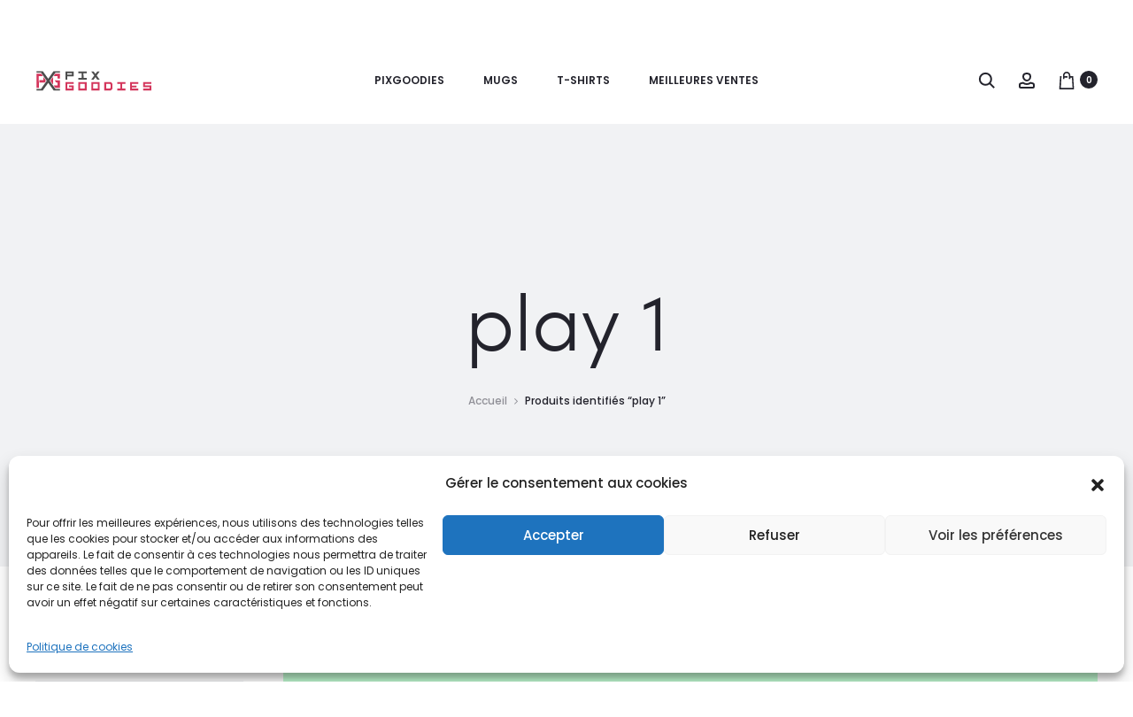

--- FILE ---
content_type: text/html; charset=UTF-8
request_url: https://pixgoodies.com/product-tag/play-1/?add_to_compare=4584
body_size: 55435
content:
<!DOCTYPE html>
<html lang="fr-FR">
<head>
<meta charset="UTF-8">
<meta name="viewport" content="width=device-width, initial-scale=1">
<link rel="profile" href="http://gmpg.org/xfn/11">
<link rel="pingback" href="https://pixgoodies.com/xmlrpc.php">

				<script>document.documentElement.className = document.documentElement.className + ' yes-js js_active js'</script>
			<meta name='robots' content='noindex, nofollow' />
<!-- Google tag (gtag.js) consent mode dataLayer added by Site Kit -->
<script type="text/javascript" id="google_gtagjs-js-consent-mode-data-layer">
/* <![CDATA[ */
window.dataLayer = window.dataLayer || [];function gtag(){dataLayer.push(arguments);}
gtag('consent', 'default', {"ad_personalization":"denied","ad_storage":"denied","ad_user_data":"denied","analytics_storage":"denied","functionality_storage":"denied","security_storage":"denied","personalization_storage":"denied","region":["AT","BE","BG","CH","CY","CZ","DE","DK","EE","ES","FI","FR","GB","GR","HR","HU","IE","IS","IT","LI","LT","LU","LV","MT","NL","NO","PL","PT","RO","SE","SI","SK"],"wait_for_update":500});
window._googlesitekitConsentCategoryMap = {"statistics":["analytics_storage"],"marketing":["ad_storage","ad_user_data","ad_personalization"],"functional":["functionality_storage","security_storage"],"preferences":["personalization_storage"]};
window._googlesitekitConsents = {"ad_personalization":"denied","ad_storage":"denied","ad_user_data":"denied","analytics_storage":"denied","functionality_storage":"denied","security_storage":"denied","personalization_storage":"denied","region":["AT","BE","BG","CH","CY","CZ","DE","DK","EE","ES","FI","FR","GB","GR","HR","HU","IE","IS","IT","LI","LT","LU","LV","MT","NL","NO","PL","PT","RO","SE","SI","SK"],"wait_for_update":500};
/* ]]> */
</script>
<!-- End Google tag (gtag.js) consent mode dataLayer added by Site Kit -->

	<!-- This site is optimized with the Yoast SEO plugin v26.7 - https://yoast.com/wordpress/plugins/seo/ -->
	<title>play 1 Archives - Pixgoodies</title>
	<meta property="og:locale" content="fr_FR" />
	<meta property="og:type" content="article" />
	<meta property="og:title" content="play 1 Archives - Pixgoodies" />
	<meta property="og:url" content="https://pixgoodies.com/product-tag/play-1/" />
	<meta property="og:site_name" content="Pixgoodies" />
	<meta name="twitter:card" content="summary_large_image" />
	<script type="application/ld+json" class="yoast-schema-graph">{"@context":"https://schema.org","@graph":[{"@type":"CollectionPage","@id":"https://pixgoodies.com/product-tag/play-1/","url":"https://pixgoodies.com/product-tag/play-1/","name":"play 1 Archives - Pixgoodies","isPartOf":{"@id":"https://pixgoodies.com/#website"},"primaryImageOfPage":{"@id":"https://pixgoodies.com/product-tag/play-1/#primaryimage"},"image":{"@id":"https://pixgoodies.com/product-tag/play-1/#primaryimage"},"thumbnailUrl":"https://pixgoodies.com/wp-content/uploads/2023/03/t-shirt-blanc-console-retro-ps1-playstation-sony-prix-goodies-pixgoodies.jpg","inLanguage":"fr-FR"},{"@type":"ImageObject","inLanguage":"fr-FR","@id":"https://pixgoodies.com/product-tag/play-1/#primaryimage","url":"https://pixgoodies.com/wp-content/uploads/2023/03/t-shirt-blanc-console-retro-ps1-playstation-sony-prix-goodies-pixgoodies.jpg","contentUrl":"https://pixgoodies.com/wp-content/uploads/2023/03/t-shirt-blanc-console-retro-ps1-playstation-sony-prix-goodies-pixgoodies.jpg","width":480,"height":585,"caption":"T-shirt Console : Playstation"},{"@type":"WebSite","@id":"https://pixgoodies.com/#website","url":"https://pixgoodies.com/","name":"Pixgoodies","description":"Goodies dédiés à la pop culture","publisher":{"@id":"https://pixgoodies.com/#organization"},"potentialAction":[{"@type":"SearchAction","target":{"@type":"EntryPoint","urlTemplate":"https://pixgoodies.com/?s={search_term_string}"},"query-input":{"@type":"PropertyValueSpecification","valueRequired":true,"valueName":"search_term_string"}}],"inLanguage":"fr-FR"},{"@type":"Organization","@id":"https://pixgoodies.com/#organization","name":"Pixgoodies","url":"https://pixgoodies.com/","logo":{"@type":"ImageObject","inLanguage":"fr-FR","@id":"https://pixgoodies.com/#/schema/logo/image/","url":"https://pixgoodies.com/wp-content/uploads/2023/03/logo-pixgoodies-dark.png","contentUrl":"https://pixgoodies.com/wp-content/uploads/2023/03/logo-pixgoodies-dark.png","width":132,"height":24,"caption":"Pixgoodies"},"image":{"@id":"https://pixgoodies.com/#/schema/logo/image/"}}]}</script>
	<!-- / Yoast SEO plugin. -->


<link rel='dns-prefetch' href='//www.googletagmanager.com' />
<link rel='dns-prefetch' href='//fonts.googleapis.com' />
<link rel='dns-prefetch' href='//pagead2.googlesyndication.com' />
<link rel="alternate" type="application/rss+xml" title="Pixgoodies &raquo; Flux" href="https://pixgoodies.com/feed/" />
<link rel="alternate" type="application/rss+xml" title="Pixgoodies &raquo; Flux des commentaires" href="https://pixgoodies.com/comments/feed/" />
<link rel="alternate" type="application/rss+xml" title="Flux pour Pixgoodies &raquo; play 1 Étiquette" href="https://pixgoodies.com/product-tag/play-1/feed/" />
<style id='wp-img-auto-sizes-contain-inline-css' type='text/css'>
img:is([sizes=auto i],[sizes^="auto," i]){contain-intrinsic-size:3000px 1500px}
/*# sourceURL=wp-img-auto-sizes-contain-inline-css */
</style>
<style id='wp-emoji-styles-inline-css' type='text/css'>

	img.wp-smiley, img.emoji {
		display: inline !important;
		border: none !important;
		box-shadow: none !important;
		height: 1em !important;
		width: 1em !important;
		margin: 0 0.07em !important;
		vertical-align: -0.1em !important;
		background: none !important;
		padding: 0 !important;
	}
/*# sourceURL=wp-emoji-styles-inline-css */
</style>
<link rel='stylesheet' id='wp-block-library-css' href='https://pixgoodies.com/wp-includes/css/dist/block-library/style.min.css?ver=6.9' type='text/css' media='all' />
<link rel='stylesheet' id='wc-blocks-style-css' href='https://pixgoodies.com/wp-content/plugins/woocommerce/assets/client/blocks/wc-blocks.css?ver=wc-10.4.3' type='text/css' media='all' />
<style id='global-styles-inline-css' type='text/css'>
:root{--wp--preset--aspect-ratio--square: 1;--wp--preset--aspect-ratio--4-3: 4/3;--wp--preset--aspect-ratio--3-4: 3/4;--wp--preset--aspect-ratio--3-2: 3/2;--wp--preset--aspect-ratio--2-3: 2/3;--wp--preset--aspect-ratio--16-9: 16/9;--wp--preset--aspect-ratio--9-16: 9/16;--wp--preset--color--black: #000000;--wp--preset--color--cyan-bluish-gray: #abb8c3;--wp--preset--color--white: #ffffff;--wp--preset--color--pale-pink: #f78da7;--wp--preset--color--vivid-red: #cf2e2e;--wp--preset--color--luminous-vivid-orange: #ff6900;--wp--preset--color--luminous-vivid-amber: #fcb900;--wp--preset--color--light-green-cyan: #7bdcb5;--wp--preset--color--vivid-green-cyan: #00d084;--wp--preset--color--pale-cyan-blue: #8ed1fc;--wp--preset--color--vivid-cyan-blue: #0693e3;--wp--preset--color--vivid-purple: #9b51e0;--wp--preset--gradient--vivid-cyan-blue-to-vivid-purple: linear-gradient(135deg,rgb(6,147,227) 0%,rgb(155,81,224) 100%);--wp--preset--gradient--light-green-cyan-to-vivid-green-cyan: linear-gradient(135deg,rgb(122,220,180) 0%,rgb(0,208,130) 100%);--wp--preset--gradient--luminous-vivid-amber-to-luminous-vivid-orange: linear-gradient(135deg,rgb(252,185,0) 0%,rgb(255,105,0) 100%);--wp--preset--gradient--luminous-vivid-orange-to-vivid-red: linear-gradient(135deg,rgb(255,105,0) 0%,rgb(207,46,46) 100%);--wp--preset--gradient--very-light-gray-to-cyan-bluish-gray: linear-gradient(135deg,rgb(238,238,238) 0%,rgb(169,184,195) 100%);--wp--preset--gradient--cool-to-warm-spectrum: linear-gradient(135deg,rgb(74,234,220) 0%,rgb(151,120,209) 20%,rgb(207,42,186) 40%,rgb(238,44,130) 60%,rgb(251,105,98) 80%,rgb(254,248,76) 100%);--wp--preset--gradient--blush-light-purple: linear-gradient(135deg,rgb(255,206,236) 0%,rgb(152,150,240) 100%);--wp--preset--gradient--blush-bordeaux: linear-gradient(135deg,rgb(254,205,165) 0%,rgb(254,45,45) 50%,rgb(107,0,62) 100%);--wp--preset--gradient--luminous-dusk: linear-gradient(135deg,rgb(255,203,112) 0%,rgb(199,81,192) 50%,rgb(65,88,208) 100%);--wp--preset--gradient--pale-ocean: linear-gradient(135deg,rgb(255,245,203) 0%,rgb(182,227,212) 50%,rgb(51,167,181) 100%);--wp--preset--gradient--electric-grass: linear-gradient(135deg,rgb(202,248,128) 0%,rgb(113,206,126) 100%);--wp--preset--gradient--midnight: linear-gradient(135deg,rgb(2,3,129) 0%,rgb(40,116,252) 100%);--wp--preset--font-size--small: 13px;--wp--preset--font-size--medium: 20px;--wp--preset--font-size--large: 36px;--wp--preset--font-size--x-large: 42px;--wp--preset--spacing--20: 0.44rem;--wp--preset--spacing--30: 0.67rem;--wp--preset--spacing--40: 1rem;--wp--preset--spacing--50: 1.5rem;--wp--preset--spacing--60: 2.25rem;--wp--preset--spacing--70: 3.38rem;--wp--preset--spacing--80: 5.06rem;--wp--preset--shadow--natural: 6px 6px 9px rgba(0, 0, 0, 0.2);--wp--preset--shadow--deep: 12px 12px 50px rgba(0, 0, 0, 0.4);--wp--preset--shadow--sharp: 6px 6px 0px rgba(0, 0, 0, 0.2);--wp--preset--shadow--outlined: 6px 6px 0px -3px rgb(255, 255, 255), 6px 6px rgb(0, 0, 0);--wp--preset--shadow--crisp: 6px 6px 0px rgb(0, 0, 0);}:where(.is-layout-flex){gap: 0.5em;}:where(.is-layout-grid){gap: 0.5em;}body .is-layout-flex{display: flex;}.is-layout-flex{flex-wrap: wrap;align-items: center;}.is-layout-flex > :is(*, div){margin: 0;}body .is-layout-grid{display: grid;}.is-layout-grid > :is(*, div){margin: 0;}:where(.wp-block-columns.is-layout-flex){gap: 2em;}:where(.wp-block-columns.is-layout-grid){gap: 2em;}:where(.wp-block-post-template.is-layout-flex){gap: 1.25em;}:where(.wp-block-post-template.is-layout-grid){gap: 1.25em;}.has-black-color{color: var(--wp--preset--color--black) !important;}.has-cyan-bluish-gray-color{color: var(--wp--preset--color--cyan-bluish-gray) !important;}.has-white-color{color: var(--wp--preset--color--white) !important;}.has-pale-pink-color{color: var(--wp--preset--color--pale-pink) !important;}.has-vivid-red-color{color: var(--wp--preset--color--vivid-red) !important;}.has-luminous-vivid-orange-color{color: var(--wp--preset--color--luminous-vivid-orange) !important;}.has-luminous-vivid-amber-color{color: var(--wp--preset--color--luminous-vivid-amber) !important;}.has-light-green-cyan-color{color: var(--wp--preset--color--light-green-cyan) !important;}.has-vivid-green-cyan-color{color: var(--wp--preset--color--vivid-green-cyan) !important;}.has-pale-cyan-blue-color{color: var(--wp--preset--color--pale-cyan-blue) !important;}.has-vivid-cyan-blue-color{color: var(--wp--preset--color--vivid-cyan-blue) !important;}.has-vivid-purple-color{color: var(--wp--preset--color--vivid-purple) !important;}.has-black-background-color{background-color: var(--wp--preset--color--black) !important;}.has-cyan-bluish-gray-background-color{background-color: var(--wp--preset--color--cyan-bluish-gray) !important;}.has-white-background-color{background-color: var(--wp--preset--color--white) !important;}.has-pale-pink-background-color{background-color: var(--wp--preset--color--pale-pink) !important;}.has-vivid-red-background-color{background-color: var(--wp--preset--color--vivid-red) !important;}.has-luminous-vivid-orange-background-color{background-color: var(--wp--preset--color--luminous-vivid-orange) !important;}.has-luminous-vivid-amber-background-color{background-color: var(--wp--preset--color--luminous-vivid-amber) !important;}.has-light-green-cyan-background-color{background-color: var(--wp--preset--color--light-green-cyan) !important;}.has-vivid-green-cyan-background-color{background-color: var(--wp--preset--color--vivid-green-cyan) !important;}.has-pale-cyan-blue-background-color{background-color: var(--wp--preset--color--pale-cyan-blue) !important;}.has-vivid-cyan-blue-background-color{background-color: var(--wp--preset--color--vivid-cyan-blue) !important;}.has-vivid-purple-background-color{background-color: var(--wp--preset--color--vivid-purple) !important;}.has-black-border-color{border-color: var(--wp--preset--color--black) !important;}.has-cyan-bluish-gray-border-color{border-color: var(--wp--preset--color--cyan-bluish-gray) !important;}.has-white-border-color{border-color: var(--wp--preset--color--white) !important;}.has-pale-pink-border-color{border-color: var(--wp--preset--color--pale-pink) !important;}.has-vivid-red-border-color{border-color: var(--wp--preset--color--vivid-red) !important;}.has-luminous-vivid-orange-border-color{border-color: var(--wp--preset--color--luminous-vivid-orange) !important;}.has-luminous-vivid-amber-border-color{border-color: var(--wp--preset--color--luminous-vivid-amber) !important;}.has-light-green-cyan-border-color{border-color: var(--wp--preset--color--light-green-cyan) !important;}.has-vivid-green-cyan-border-color{border-color: var(--wp--preset--color--vivid-green-cyan) !important;}.has-pale-cyan-blue-border-color{border-color: var(--wp--preset--color--pale-cyan-blue) !important;}.has-vivid-cyan-blue-border-color{border-color: var(--wp--preset--color--vivid-cyan-blue) !important;}.has-vivid-purple-border-color{border-color: var(--wp--preset--color--vivid-purple) !important;}.has-vivid-cyan-blue-to-vivid-purple-gradient-background{background: var(--wp--preset--gradient--vivid-cyan-blue-to-vivid-purple) !important;}.has-light-green-cyan-to-vivid-green-cyan-gradient-background{background: var(--wp--preset--gradient--light-green-cyan-to-vivid-green-cyan) !important;}.has-luminous-vivid-amber-to-luminous-vivid-orange-gradient-background{background: var(--wp--preset--gradient--luminous-vivid-amber-to-luminous-vivid-orange) !important;}.has-luminous-vivid-orange-to-vivid-red-gradient-background{background: var(--wp--preset--gradient--luminous-vivid-orange-to-vivid-red) !important;}.has-very-light-gray-to-cyan-bluish-gray-gradient-background{background: var(--wp--preset--gradient--very-light-gray-to-cyan-bluish-gray) !important;}.has-cool-to-warm-spectrum-gradient-background{background: var(--wp--preset--gradient--cool-to-warm-spectrum) !important;}.has-blush-light-purple-gradient-background{background: var(--wp--preset--gradient--blush-light-purple) !important;}.has-blush-bordeaux-gradient-background{background: var(--wp--preset--gradient--blush-bordeaux) !important;}.has-luminous-dusk-gradient-background{background: var(--wp--preset--gradient--luminous-dusk) !important;}.has-pale-ocean-gradient-background{background: var(--wp--preset--gradient--pale-ocean) !important;}.has-electric-grass-gradient-background{background: var(--wp--preset--gradient--electric-grass) !important;}.has-midnight-gradient-background{background: var(--wp--preset--gradient--midnight) !important;}.has-small-font-size{font-size: var(--wp--preset--font-size--small) !important;}.has-medium-font-size{font-size: var(--wp--preset--font-size--medium) !important;}.has-large-font-size{font-size: var(--wp--preset--font-size--large) !important;}.has-x-large-font-size{font-size: var(--wp--preset--font-size--x-large) !important;}
/*# sourceURL=global-styles-inline-css */
</style>

<style id='classic-theme-styles-inline-css' type='text/css'>
/*! This file is auto-generated */
.wp-block-button__link{color:#fff;background-color:#32373c;border-radius:9999px;box-shadow:none;text-decoration:none;padding:calc(.667em + 2px) calc(1.333em + 2px);font-size:1.125em}.wp-block-file__button{background:#32373c;color:#fff;text-decoration:none}
/*# sourceURL=/wp-includes/css/classic-themes.min.css */
</style>
<link rel='stylesheet' id='contact-form-7-css' href='https://pixgoodies.com/wp-content/plugins/contact-form-7/includes/css/styles.css?ver=6.1.4' type='text/css' media='all' />
<link rel='stylesheet' id='hookmeup-css' href='https://pixgoodies.com/wp-content/plugins/hookmeup/public/assets/css/hmu-public.css?ver=1.2.1' type='text/css' media='all' />
<link rel='stylesheet' id='woocommerce-general-css' href='https://pixgoodies.com/wp-content/plugins/woocommerce/assets/css/woocommerce.css?ver=10.4.3' type='text/css' media='all' />
<style id='woocommerce-inline-inline-css' type='text/css'>
.woocommerce form .form-row .required { visibility: visible; }
/*# sourceURL=woocommerce-inline-inline-css */
</style>
<link rel='stylesheet' id='wcboost-products-compare-css' href='https://pixgoodies.com/wp-content/plugins/wcboost-products-compare/assets/css/compare.css?ver=1.1.0' type='text/css' media='all' />
<link rel='stylesheet' id='wcboost-variation-swatches-css' href='https://pixgoodies.com/wp-content/plugins/wcboost-variation-swatches/assets/css/frontend.css?ver=1.1.3' type='text/css' media='all' />
<style id='wcboost-variation-swatches-inline-css' type='text/css'>
:root { --wcboost-swatches-item-width: 40px; --wcboost-swatches-item-height: 40px; }
/*# sourceURL=wcboost-variation-swatches-inline-css */
</style>
<link rel='stylesheet' id='wcboost-wishlist-css' href='https://pixgoodies.com/wp-content/plugins/wcboost-wishlist/assets/css/wishlist.css?ver=1.2.3' type='text/css' media='all' />
<link rel='stylesheet' id='cmplz-general-css' href='https://pixgoodies.com/wp-content/plugins/complianz-gdpr/assets/css/cookieblocker.min.css?ver=1765941307' type='text/css' media='all' />
<link rel='stylesheet' id='jquery-selectBox-css' href='https://pixgoodies.com/wp-content/plugins/yith-woocommerce-wishlist/assets/css/jquery.selectBox.css?ver=1.2.0' type='text/css' media='all' />
<link rel='stylesheet' id='woocommerce_prettyPhoto_css-css' href='//pixgoodies.com/wp-content/plugins/woocommerce/assets/css/prettyPhoto.css?ver=3.1.6' type='text/css' media='all' />
<link rel='stylesheet' id='yith-wcwl-main-css' href='https://pixgoodies.com/wp-content/plugins/yith-woocommerce-wishlist/assets/css/style.css?ver=4.11.0' type='text/css' media='all' />
<style id='yith-wcwl-main-inline-css' type='text/css'>
 :root { --rounded-corners-radius: 16px; --add-to-cart-rounded-corners-radius: 16px; --color-headers-background: #F4F4F4; --feedback-duration: 3s } 
 :root { --rounded-corners-radius: 16px; --add-to-cart-rounded-corners-radius: 16px; --color-headers-background: #F4F4F4; --feedback-duration: 3s } 
/*# sourceURL=yith-wcwl-main-inline-css */
</style>
<link rel='stylesheet' id='sober-fonts-css' href='https://fonts.googleapis.com/css?family=Poppins%3A300%2C400%2C500%2C600%2C700&#038;subset=latin%2Clatin-ext&#038;display=swap&#038;ver=6.9' type='text/css' media='all' />
<link rel='stylesheet' id='select2-css' href='https://pixgoodies.com/wp-content/plugins/woocommerce/assets/css/select2.css?ver=10.4.3' type='text/css' media='all' />
<link rel='stylesheet' id='font-awesome-css' href='https://pixgoodies.com/wp-content/themes/sober/css/font-awesome.min.css?ver=4.7.0' type='text/css' media='all' />
<style id='font-awesome-inline-css' type='text/css'>
[data-font="FontAwesome"]:before {font-family: 'FontAwesome' !important;content: attr(data-icon) !important;speak: none !important;font-weight: normal !important;font-variant: normal !important;text-transform: none !important;line-height: 1 !important;font-style: normal !important;-webkit-font-smoothing: antialiased !important;-moz-osx-font-smoothing: grayscale !important;}
/*# sourceURL=font-awesome-inline-css */
</style>
<link rel='stylesheet' id='bootstrap-css' href='https://pixgoodies.com/wp-content/themes/sober/css/bootstrap.css?ver=3.3.6' type='text/css' media='all' />
<link rel='stylesheet' id='sober-css' href='https://pixgoodies.com/wp-content/themes/sober/style.css?ver=1.0.0' type='text/css' media='all' />
<style id='sober-inline-css' type='text/css'>

				@font-face {
					font-family: "Sofia Pro";
					src: url( https://pixgoodies.com/wp-content/themes/sober/fonts/sofiapro-light-webfont.woff2 ) format("woff2");
					font-weight: 300;
					font-style: normal;
					font-display: swap;
				}
			body,button,input,select,textarea{font-family: Poppins;font-size: 14px;font-weight: 400;line-height: 2.14286;color: #7c7c80;}a{color: #23232c;}a:hover{color: #111114;}h1, .h1{font-family: Poppins;font-size: 40px;font-weight: 500;line-height: 1.2;color: #23232c;text-transform: none;}h2, .h2{font-family: Poppins;font-size: 30px;font-weight: 500;line-height: 1.2;color: #23232c;text-transform: none;}h3, .h3{font-family: Poppins;font-size: 20px;font-weight: 500;line-height: 1.2;color: #23232c;text-transform: none;}h4, .h4{font-family: Poppins;font-size: 18px;font-weight: 500;line-height: 1.2;color: #23232c;text-transform: none;}h5, .h5{font-family: Poppins;font-size: 14px;font-weight: 500;line-height: 1.2;color: #23232c;text-transform: none;}h6, .h6{font-family: Poppins;font-size: 12px;font-weight: 500;line-height: 1.2;color: #23232c;text-transform: none;}.nav-menu > li > a, .side-menu .menu > li > a{font-family: Poppins;font-size: 12px;font-weight: 600;color: #23232c;text-transform: uppercase;}.nav-menu .sub-menu a, .side-menu .sub-menu a{font-family: Poppins;font-size: 12px;font-weight: 400;line-height: 1.4;color: #909097;text-transform: none;}.primary-menu.side-menu .menu > li > a{font-family: Poppins;font-size: 16px;font-weight: 600;color: #23232c;text-transform: uppercase;}.primary-menu.side-menu .sub-menu li a{font-family: Poppins;font-size: 12px;font-weight: 400;line-height: 1.4;color: #909097;text-transform: none;}.mobile-menu.side-menu .menu > li > a{font-family: Poppins;font-size: 16px;font-weight: 600;color: #23232c;text-transform: uppercase;}.mobile-menu.side-menu .sub-menu li a{font-family: Poppins;font-size: 12px;font-weight: 400;line-height: 1.3;color: #909097;text-transform: none;}.page-header .page-title{font-family: Sofia Pro;font-size: 90;font-weight: 300;line-height: 1;text-transform: none;}.page-header-style-minimal .page-header .page-title{font-family: Sofia Pro;font-size: 24px;font-weight: 300;line-height: 1;text-transform: none;}.woocommerce .woocommerce-breadcrumb, .breadcrumb{font-family: Poppins;font-size: 12px;font-weight: 500;text-transform: none;}.widget-title{font-family: Sofia Pro;font-size: 20px;font-weight: 300;color: #23232c;text-transform: none;}.woocommerce div.product .product_title{font-family: Sofia Pro;font-size: 32px;font-weight: 300;color: #1e1e23;text-transform: none;}.woocommerce div.product .woocommerce-product-details__short-description, .woocommerce div.product div[itemprop="description"]{font-family: Poppins;font-size: 12px;font-weight: 400;line-height: 2;text-transform: none;}.woocommerce .upsells h2, .woocommerce .related h2{font-family: Sofia Pro;font-size: 24px;font-weight: 300;color: #23232c;}.footer-info{font-family: Poppins;font-size: 12px;font-weight: 400;}.sober-popup.popup-layout-fullscreen, .sober-popup-backdrop {background-color: rgba(35,35,44,0.5); }.woocommerce .ribbons .onsale {background-color: #00d994}.woocommerce .ribbons .newness {background-color: #ffaa65}.woocommerce .ribbons .featured {background-color: #ff6962}.woocommerce .ribbons .sold-out {background-color: #827d7d}

			:root {
				--wcboost-swatches-item-gap: 0px;
			}
			.wcboost-variation-swatches--catalog {
				--wcboost-swatches-item-gap: 4px;
			}
			.wcboost-variation-swatches--catalog .wcboost-variation-swatches--color .wcboost-variation-swatches__name {
				width: 100%;
				height: 100%;
			}
		
/*# sourceURL=sober-inline-css */
</style>
<link rel='stylesheet' id='sober-child-css' href='https://pixgoodies.com/wp-content/themes/sober-child/style.css?ver=6.9' type='text/css' media='all' />
<script type="text/template" id="tmpl-variation-template">
	<div class="woocommerce-variation-description">{{{ data.variation.variation_description }}}</div>
	<div class="woocommerce-variation-price">{{{ data.variation.price_html }}}</div>
	<div class="woocommerce-variation-availability">{{{ data.variation.availability_html }}}</div>
</script>
<script type="text/template" id="tmpl-unavailable-variation-template">
	<p role="alert">Désolé, ce produit n&rsquo;est pas disponible. Veuillez choisir une combinaison différente.</p>
</script>
<script type="text/javascript" src="https://pixgoodies.com/wp-includes/js/jquery/jquery.min.js?ver=3.7.1" id="jquery-core-js"></script>
<script type="text/javascript" src="https://pixgoodies.com/wp-includes/js/jquery/jquery-migrate.min.js?ver=3.4.1" id="jquery-migrate-js"></script>
<script type="text/javascript" async src="https://pixgoodies.com/wp-content/plugins/burst-statistics/assets/js/timeme/timeme.min.js?ver=1767928477" id="burst-timeme-js"></script>
<script type="text/javascript" src="https://pixgoodies.com/wp-content/plugins/woocommerce/assets/js/jquery-blockui/jquery.blockUI.min.js?ver=2.7.0-wc.10.4.3" id="wc-jquery-blockui-js" data-wp-strategy="defer"></script>
<script type="text/javascript" id="wc-add-to-cart-js-extra">
/* <![CDATA[ */
var wc_add_to_cart_params = {"ajax_url":"/wp-admin/admin-ajax.php","wc_ajax_url":"/?wc-ajax=%%endpoint%%","i18n_view_cart":"Voir le panier","cart_url":"https://pixgoodies.com/cart-2/","is_cart":"","cart_redirect_after_add":"no"};
//# sourceURL=wc-add-to-cart-js-extra
/* ]]> */
</script>
<script type="text/javascript" src="https://pixgoodies.com/wp-content/plugins/woocommerce/assets/js/frontend/add-to-cart.min.js?ver=10.4.3" id="wc-add-to-cart-js" data-wp-strategy="defer"></script>
<script type="text/javascript" src="https://pixgoodies.com/wp-content/plugins/woocommerce/assets/js/js-cookie/js.cookie.min.js?ver=2.1.4-wc.10.4.3" id="wc-js-cookie-js" defer="defer" data-wp-strategy="defer"></script>
<script type="text/javascript" id="woocommerce-js-extra">
/* <![CDATA[ */
var woocommerce_params = {"ajax_url":"/wp-admin/admin-ajax.php","wc_ajax_url":"/?wc-ajax=%%endpoint%%","i18n_password_show":"Afficher le mot de passe","i18n_password_hide":"Masquer le mot de passe"};
//# sourceURL=woocommerce-js-extra
/* ]]> */
</script>
<script type="text/javascript" src="https://pixgoodies.com/wp-content/plugins/woocommerce/assets/js/frontend/woocommerce.min.js?ver=10.4.3" id="woocommerce-js" defer="defer" data-wp-strategy="defer"></script>
<script type="text/javascript" src="https://pixgoodies.com/wp-content/plugins/js_composer/assets/js/vendors/woocommerce-add-to-cart.js?ver=7.5" id="vc_woocommerce-add-to-cart-js-js"></script>
<script type="text/javascript" id="WCPAY_ASSETS-js-extra">
/* <![CDATA[ */
var wcpayAssets = {"url":"https://pixgoodies.com/wp-content/plugins/woocommerce-payments/dist/"};
//# sourceURL=WCPAY_ASSETS-js-extra
/* ]]> */
</script>
<script type="text/javascript" src="https://pixgoodies.com/wp-includes/js/underscore.min.js?ver=1.13.7" id="underscore-js"></script>
<script type="text/javascript" id="wp-util-js-extra">
/* <![CDATA[ */
var _wpUtilSettings = {"ajax":{"url":"/wp-admin/admin-ajax.php"}};
//# sourceURL=wp-util-js-extra
/* ]]> */
</script>
<script type="text/javascript" src="https://pixgoodies.com/wp-includes/js/wp-util.min.js?ver=6.9" id="wp-util-js"></script>
<script type="text/javascript" id="wc-add-to-cart-variation-js-extra">
/* <![CDATA[ */
var wc_add_to_cart_variation_params = {"wc_ajax_url":"/?wc-ajax=%%endpoint%%","i18n_no_matching_variations_text":"D\u00e9sol\u00e9, aucun produit ne r\u00e9pond \u00e0 vos crit\u00e8res. Veuillez choisir une combinaison diff\u00e9rente.","i18n_make_a_selection_text":"Veuillez s\u00e9lectionner des options du produit avant de l\u2019ajouter \u00e0 votre panier.","i18n_unavailable_text":"D\u00e9sol\u00e9, ce produit n\u2019est pas disponible. Veuillez choisir une combinaison diff\u00e9rente.","i18n_reset_alert_text":"Votre s\u00e9lection a \u00e9t\u00e9 r\u00e9initialis\u00e9e. Veuillez s\u00e9lectionner des options du produit avant de l\u2019ajouter \u00e0 votre panier."};
//# sourceURL=wc-add-to-cart-variation-js-extra
/* ]]> */
</script>
<script type="text/javascript" src="https://pixgoodies.com/wp-content/plugins/woocommerce/assets/js/frontend/add-to-cart-variation.min.js?ver=10.4.3" id="wc-add-to-cart-variation-js" defer="defer" data-wp-strategy="defer"></script>
<script type="text/javascript" id="wc-cart-fragments-js-extra">
/* <![CDATA[ */
var wc_cart_fragments_params = {"ajax_url":"/wp-admin/admin-ajax.php","wc_ajax_url":"/?wc-ajax=%%endpoint%%","cart_hash_key":"wc_cart_hash_b76db83c58c29f76d301713cce330454","fragment_name":"wc_fragments_b76db83c58c29f76d301713cce330454","request_timeout":"5000"};
//# sourceURL=wc-cart-fragments-js-extra
/* ]]> */
</script>
<script type="text/javascript" src="https://pixgoodies.com/wp-content/plugins/woocommerce/assets/js/frontend/cart-fragments.min.js?ver=10.4.3" id="wc-cart-fragments-js" defer="defer" data-wp-strategy="defer"></script>

<!-- Extrait de code de la balise Google (gtag.js) ajouté par Site Kit -->
<!-- Extrait Google Analytics ajouté par Site Kit -->
<script type="text/javascript" src="https://www.googletagmanager.com/gtag/js?id=GT-KVHK4SH" id="google_gtagjs-js" async></script>
<script type="text/javascript" id="google_gtagjs-js-after">
/* <![CDATA[ */
window.dataLayer = window.dataLayer || [];function gtag(){dataLayer.push(arguments);}
gtag("set","linker",{"domains":["pixgoodies.com"]});
gtag("js", new Date());
gtag("set", "developer_id.dZTNiMT", true);
gtag("config", "GT-KVHK4SH");
//# sourceURL=google_gtagjs-js-after
/* ]]> */
</script>
<script></script><link rel="https://api.w.org/" href="https://pixgoodies.com/wp-json/" /><link rel="alternate" title="JSON" type="application/json" href="https://pixgoodies.com/wp-json/wp/v2/product_tag/719" /><link rel="EditURI" type="application/rsd+xml" title="RSD" href="https://pixgoodies.com/xmlrpc.php?rsd" />
<meta name="generator" content="WordPress 6.9" />
<meta name="generator" content="WooCommerce 10.4.3" />
<meta name="generator" content="Site Kit by Google 1.170.0" /><!-- Google tag (gtag.js) -->
<script type="text/plain" data-service="google-analytics" data-category="statistics" async data-cmplz-src="https://www.googletagmanager.com/gtag/js?id=UA-107595271-1"></script>
<script>
  window.dataLayer = window.dataLayer || [];
  function gtag(){dataLayer.push(arguments);}
  gtag('js', new Date());

  gtag('config', 'UA-107595271-1');
</script>

<script async src="https://pagead2.googlesyndication.com/pagead/js/adsbygoogle.js?client=ca-pub-5147222262284302"
     crossorigin="anonymous"></script>

<meta name="keywords" content="Goodies, Pop culture, mug jeux vidéo, mug manga, mug dessin animé, mug bande dessinée, t-shirt jeux vidéo, t-shirt manga, t-shirt dessin animé, t-shirt bande dessinée ">

<!-- Google Tag Manager -->
<script>(function(w,d,s,l,i){w[l]=w[l]||[];w[l].push({'gtm.start':
new Date().getTime(),event:'gtm.js'});var f=d.getElementsByTagName(s)[0],
j=d.createElement(s),dl=l!='dataLayer'?'&l='+l:'';j.async=true;j.src=
'https://www.googletagmanager.com/gtm.js?id='+i+dl;f.parentNode.insertBefore(j,f);
})(window,document,'script','dataLayer','GTM-5SN7HMCN');</script>
<!-- End Google Tag Manager --><meta name="ti-site-data" content="[base64]" />			<style>.cmplz-hidden {
					display: none !important;
				}</style><!-- Google site verification - Google for WooCommerce -->
<meta name="google-site-verification" content="oGOBYY3RjDWL8gz6EhtLLhbmtslN7lS4hZ4BYpGNudI" />
	<noscript><style>.woocommerce-product-gallery{ opacity: 1 !important; }</style></noscript>
	
<!-- Balises Meta Google AdSense ajoutées par Site Kit -->
<meta name="google-adsense-platform-account" content="ca-host-pub-2644536267352236">
<meta name="google-adsense-platform-domain" content="sitekit.withgoogle.com">
<!-- Fin des balises Meta End Google AdSense ajoutées par Site Kit -->
<meta name="generator" content="Powered by WPBakery Page Builder - drag and drop page builder for WordPress."/>

<!-- Extrait Google Tag Manager ajouté par Site Kit -->
<script type="text/javascript">
/* <![CDATA[ */

			( function( w, d, s, l, i ) {
				w[l] = w[l] || [];
				w[l].push( {'gtm.start': new Date().getTime(), event: 'gtm.js'} );
				var f = d.getElementsByTagName( s )[0],
					j = d.createElement( s ), dl = l != 'dataLayer' ? '&l=' + l : '';
				j.async = true;
				j.src = 'https://www.googletagmanager.com/gtm.js?id=' + i + dl;
				f.parentNode.insertBefore( j, f );
			} )( window, document, 'script', 'dataLayer', 'GTM-5SN7HMCN' );
			
/* ]]> */
</script>

<!-- End Google Tag Manager snippet added by Site Kit -->

<!-- Extrait Google AdSense ajouté par Site Kit -->
<script type="text/javascript" async="async" src="https://pagead2.googlesyndication.com/pagead/js/adsbygoogle.js?client=ca-pub-5147222262284302&amp;host=ca-host-pub-2644536267352236" crossorigin="anonymous"></script>

<!-- End Google AdSense snippet added by Site Kit -->
<meta name="generator" content="Powered by Slider Revolution 6.6.20 - responsive, Mobile-Friendly Slider Plugin for WordPress with comfortable drag and drop interface." />
<link rel="icon" href="https://pixgoodies.com/wp-content/uploads/2023/04/cropped-favicon-pixgoodies-32x32.png" sizes="32x32" />
<link rel="icon" href="https://pixgoodies.com/wp-content/uploads/2023/04/cropped-favicon-pixgoodies-192x192.png" sizes="192x192" />
<link rel="apple-touch-icon" href="https://pixgoodies.com/wp-content/uploads/2023/04/cropped-favicon-pixgoodies-180x180.png" />
<meta name="msapplication-TileImage" content="https://pixgoodies.com/wp-content/uploads/2023/04/cropped-favicon-pixgoodies-270x270.png" />
<script>function setREVStartSize(e){
			//window.requestAnimationFrame(function() {
				window.RSIW = window.RSIW===undefined ? window.innerWidth : window.RSIW;
				window.RSIH = window.RSIH===undefined ? window.innerHeight : window.RSIH;
				try {
					var pw = document.getElementById(e.c).parentNode.offsetWidth,
						newh;
					pw = pw===0 || isNaN(pw) || (e.l=="fullwidth" || e.layout=="fullwidth") ? window.RSIW : pw;
					e.tabw = e.tabw===undefined ? 0 : parseInt(e.tabw);
					e.thumbw = e.thumbw===undefined ? 0 : parseInt(e.thumbw);
					e.tabh = e.tabh===undefined ? 0 : parseInt(e.tabh);
					e.thumbh = e.thumbh===undefined ? 0 : parseInt(e.thumbh);
					e.tabhide = e.tabhide===undefined ? 0 : parseInt(e.tabhide);
					e.thumbhide = e.thumbhide===undefined ? 0 : parseInt(e.thumbhide);
					e.mh = e.mh===undefined || e.mh=="" || e.mh==="auto" ? 0 : parseInt(e.mh,0);
					if(e.layout==="fullscreen" || e.l==="fullscreen")
						newh = Math.max(e.mh,window.RSIH);
					else{
						e.gw = Array.isArray(e.gw) ? e.gw : [e.gw];
						for (var i in e.rl) if (e.gw[i]===undefined || e.gw[i]===0) e.gw[i] = e.gw[i-1];
						e.gh = e.el===undefined || e.el==="" || (Array.isArray(e.el) && e.el.length==0)? e.gh : e.el;
						e.gh = Array.isArray(e.gh) ? e.gh : [e.gh];
						for (var i in e.rl) if (e.gh[i]===undefined || e.gh[i]===0) e.gh[i] = e.gh[i-1];
											
						var nl = new Array(e.rl.length),
							ix = 0,
							sl;
						e.tabw = e.tabhide>=pw ? 0 : e.tabw;
						e.thumbw = e.thumbhide>=pw ? 0 : e.thumbw;
						e.tabh = e.tabhide>=pw ? 0 : e.tabh;
						e.thumbh = e.thumbhide>=pw ? 0 : e.thumbh;
						for (var i in e.rl) nl[i] = e.rl[i]<window.RSIW ? 0 : e.rl[i];
						sl = nl[0];
						for (var i in nl) if (sl>nl[i] && nl[i]>0) { sl = nl[i]; ix=i;}
						var m = pw>(e.gw[ix]+e.tabw+e.thumbw) ? 1 : (pw-(e.tabw+e.thumbw)) / (e.gw[ix]);
						newh =  (e.gh[ix] * m) + (e.tabh + e.thumbh);
					}
					var el = document.getElementById(e.c);
					if (el!==null && el) el.style.height = newh+"px";
					el = document.getElementById(e.c+"_wrapper");
					if (el!==null && el) {
						el.style.height = newh+"px";
						el.style.display = "block";
					}
				} catch(e){
					console.log("Failure at Presize of Slider:" + e)
				}
			//});
		  };</script>
		<style type="text/css" id="wp-custom-css">
			#cache {
   display: none;
}
#cache:target {
   display: block;
}

.woocommerce-products-header{
	display:none;
}

.related{
	display:none;
}
.related .products{
	display:none;
}		</style>
		<noscript><style> .wpb_animate_when_almost_visible { opacity: 1; }</style></noscript><link rel='stylesheet' id='woocommerce-currency-switcher-css' href='https://pixgoodies.com/wp-content/plugins/woocommerce-currency-switcher/css/front.css?ver=1.4.3.1' type='text/css' media='all' />
<link rel='stylesheet' id='wcff-jquery-ui-style-css' href='https://pixgoodies.com/wp-content/plugins/wc-fields-factory/assets/css/jquery-ui.css?ver=6.9' type='text/css' media='all' />
<link rel='stylesheet' id='wcff-timepicker-style-css' href='https://pixgoodies.com/wp-content/plugins/wc-fields-factory/assets/css/jquery-ui-timepicker-addon.css?ver=6.9' type='text/css' media='all' />
<link rel='stylesheet' id='wcff-colorpicker-style-css' href='https://pixgoodies.com/wp-content/plugins/wc-fields-factory/assets/css/spectrum.css?v=4.1.8&#038;ver=6.9' type='text/css' media='all' />
<link rel='stylesheet' id='wcff-client-style-css' href='https://pixgoodies.com/wp-content/plugins/wc-fields-factory/assets/css/wcff-client.css?v=4.1.8&#038;ver=6.9' type='text/css' media='all' />
<link rel='stylesheet' id='rs-plugin-settings-css' href='https://pixgoodies.com/wp-content/plugins/revslider/public/assets/css/rs6.css?ver=6.6.20' type='text/css' media='all' />
<style id='rs-plugin-settings-inline-css' type='text/css'>
#rs-demo-id {}
/*# sourceURL=rs-plugin-settings-inline-css */
</style>
</head>

<body data-cmplz=1 class="archive tax-product_tag term-play-1 term-719 wp-custom-logo wp-theme-sober wp-child-theme-sober-child theme-sober woocommerce woocommerce-page woocommerce-no-js  sidebar-single-left hfeed topbar-enabled topbar-dark topbar-mobile-disabled header-v2 header-white header-text-dark header-hoverable has-page-header page-header-style-normal page-header-color page-header-text-dark shop-hover-thumbnail product-quickview-enable blog-grid shop-navigation-ajax wpb-js-composer js-comp-ver-7.5 vc_responsive currency-eur" data-burst_id="719" data-burst_type="tax">

		<!-- Extrait Google Tag Manager (noscript) ajouté par Site Kit -->
		<noscript>
			<iframe src="https://www.googletagmanager.com/ns.html?id=GTM-5SN7HMCN" height="0" width="0" style="display:none;visibility:hidden"></iframe>
		</noscript>
		<!-- End Google Tag Manager (noscript) snippet added by Site Kit -->
		<!-- Google Tag Manager (noscript) -->
<noscript><iframe src="https://www.googletagmanager.com/ns.html?id=GTM-5SN7HMCN"
height="0" width="0" style="display:none;visibility:hidden"></iframe></noscript>
<!-- End Google Tag Manager (noscript) -->
<div id="svg-defs" class="svg-defs hidden"><svg xmlns="http://www.w3.org/2000/svg" xmlns:xlink="http://www.w3.org/1999/xlink"><symbol viewBox="0 0 20 20" id="backtotop-arrow" xmlns="http://www.w3.org/2000/svg"><path d="M9 5v14h2V5h3l-4-4-4 4z"/></symbol><symbol viewBox="0 0 20 20" id="basket-addtocart" xmlns="http://www.w3.org/2000/svg"><path fill="none" stroke-width="2" stroke-linejoin="round" stroke-miterlimit="10" d="M2.492 6l1 7H14l4-7z"/><circle cx="4.492" cy="16.624" r="1.5"/><circle cx="11" cy="16.624" r="1.5"/><path fill="none" stroke-width="2" stroke-linecap="round" stroke-miterlimit="10" d="M2 2h3"/></symbol><symbol viewBox="0 0 42000 64002" shape-rendering="geometricPrecision" text-rendering="geometricPrecision" image-rendering="optimizeQuality" fill-rule="evenodd" clip-rule="evenodd" id="chair" xmlns="http://www.w3.org/2000/svg"><defs><style>.acfil0{fill:#27afb7;fill-rule:nonzero}</style></defs><path class="acfil0" d="M11999 0h18002c1102 0 2102 451 2825 1174l-2 2c726 726 1176 1728 1176 2823v27002c0 1097-450 2095-1174 2820l-5 5c-725 724-1723 1174-2820 1174h-8001v2000h11430c984 0 1878 403 2523 1048v5c645 646 1048 1540 1048 2519v1415l1003-18-12-8968h-2019v-9000h6028v9000h-2017l13 9947 1 978-981 18-2015 35v450c0 980-403 1873-1048 2519v5c-645 645-1539 1048-2523 1048H22001v11000h10000v5000h-2001v-3000h-8000v2999h-2001v-2999h-8000v3000H9998v-5000h10000V48001H8568c-984 0-1878-403-2523-1048v-5c-645-646-1048-1539-1048-2519v-469l-2015-35-985-18 5-981 50-9775H-2v-9150h5999v9150H4043l-45 8799 999 18v-1396c0-979 403-1873 1048-2519v-5c645-645 1539-1048 2523-1048h11430v-2000h-8001c-1097 0-2095-450-2820-1174l-5-5c-724-725-1174-1723-1174-2820V3999c0-1095 450-2096 1176-2823l-2-2C9895 451 10895 0 11997 0zm28000 26001h-2027v5000h2027v-5000zm-36000 0H2001v5150h1998v-5150zm4571 20000h24860c430 0 824-178 1108-462l2 2c282-285 459-679 459-1111v-3857c0-433-177-827-459-1111l-2 2c-283-283-678-462-1108-462H8570c-430 0-824 178-1108 462l-2-2c-282 285-459 678-459 1111v3857c0 432 177 827 459 1111l2-2c283 283 678 462 1108 462zM30001 2001H11999c-548 0-1049 227-1410 588h-5c-359 358-583 859-583 1410v27002c0 552 223 1051 583 1410l5 5c359 360 859 583 1410 583h18002c552 0 1051-223 1410-583l5-5c360-359 583-859 583-1410V3999c0-552-224-1052-583-1410h-5c-361-361-862-588-1410-588z" id="acLayer_x0020_1"/></symbol><symbol viewBox="0 0 12 12" id="check-checkbox" xmlns="http://www.w3.org/2000/svg"><path fill="none" stroke-width="1.6" stroke-miterlimit="10" d="M1 6.234l3.177 3.177L11 2.589"/></symbol><symbol viewBox="0 0 20 20" id="close-delete" xmlns="http://www.w3.org/2000/svg"><path d="M19 2.414L17.586 1 10 8.586 2.414 1 1 2.414 8.586 10 1 17.586 2.414 19 10 11.414 17.586 19 19 17.586 11.414 10z"/></symbol><symbol viewBox="0 0 14 14" id="close-delete-small" xmlns="http://www.w3.org/2000/svg"><path d="M13 1.943L12.057 1 7 6.057 1.943 1 1 1.943 6.057 7 1 12.057l.943.943L7 7.943 12.057 13l.943-.943L7.943 7z"/></symbol><symbol viewBox="0 0 12 6" id="dropdown-arrow" xmlns="http://www.w3.org/2000/svg"><path d="M12 0L6 6 0 0z"/></symbol><symbol viewBox="0 0 40 40" id="error" xmlns="http://www.w3.org/2000/svg"><path d="M20 0C8.972 0 0 8.972 0 20s8.972 20 20 20 20-8.972 20-20S31.028 0 20 0zm0 38c-9.925 0-18-8.075-18-18S10.075 2 20 2s18 8.075 18 18-8.075 18-18 18z"/><path d="M25.293 13.293L20 18.586l-5.293-5.293-1.414 1.414L18.586 20l-5.293 5.293 1.414 1.414L20 21.414l5.293 5.293 1.414-1.414L21.414 20l5.293-5.293z"/></symbol><symbol viewBox="0 0 20 20" id="filter" xmlns="http://www.w3.org/2000/svg"><path fill="none" stroke-width="2" stroke-linejoin="round" stroke-miterlimit="10" d="M12 9v8l-4-4V9L2 3h16z"/></symbol><symbol viewBox="0 0 18 16" id="free-shipping" xmlns="http://www.w3.org/2000/svg"><path d="M17.447 6.669l-1.63-.814-.869-2.607A.997.997 0 0014 2.564h-3a1 1 0 00-1 1v6H1a1 1 0 100 2h16a1 1 0 001-1v-3c0-.379-.214-.725-.553-.895zM16 9.564h-4v-5h1.279l.772 2.316a1 1 0 00.501.578L16 8.182v1.382z"/><path d="M1 8.564h7a1 1 0 001-1v-6a1 1 0 00-1-1H1a1 1 0 00-1 1v6a1 1 0 001 1zm1-6h5v4H2v-4z"/><circle cx="14" cy="14.064" r="1.5"/><circle cx="3" cy="14.064" r="1.5"/></symbol><symbol viewBox="0 0 20 20" id="gallery" xmlns="http://www.w3.org/2000/svg"><path d="M18 8v8H6V8h12m1-2H5c-.55 0-1 .45-1 1v10c0 .55.45 1 1 1h14c.55 0 1-.45 1-1V7c0-.55-.45-1-1-1z"/><path d="M1 14a1 1 0 01-1-1V4c0-1.103.897-2 2-2h13a1 1 0 110 2H2v9a1 1 0 01-1 1z"/></symbol><symbol viewBox="0 0 20 20" id="heart-wishlist-like" xmlns="http://www.w3.org/2000/svg"><path d="M14.001 4c.802 0 1.556.311 2.122.876.565.564.877 1.315.877 2.113s-.311 1.548-.87 2.105l-6.158 6.087L3.876 9.1A2.964 2.964 0 013 6.989c0-.798.312-1.548.878-2.112A2.98 2.98 0 016 4c.802 0 1.556.311 2.122.876.142.142.382.411.388.417l1.491 1.665 1.49-1.666c.006-.007.245-.275.387-.417A2.988 2.988 0 0114.001 4m0-2a4.99 4.99 0 00-3.536 1.461c-.172.171-.465.499-.465.499s-.293-.328-.466-.5A4.987 4.987 0 006.001 2a4.99 4.99 0 00-3.536 1.461 4.98 4.98 0 00-.001 7.055L9.965 18l7.571-7.483a4.982 4.982 0 000-7.057A4.993 4.993 0 0014.001 2z"/></symbol><symbol viewBox="0 0 20 20" id="heart-wishlist-liked" xmlns="http://www.w3.org/2000/svg"><path d="M17.536 10.517a4.982 4.982 0 000-7.057 5.009 5.009 0 00-7.07.001c-.172.171-.465.499-.465.499s-.293-.328-.466-.5a5.009 5.009 0 00-7.07.001 4.98 4.98 0 00-.001 7.055L9.965 18l7.571-7.483z"/></symbol><symbol viewBox="0 0 24 24" id="home" xmlns="http://www.w3.org/2000/svg"><path d="M10 20v-6h4v6h5v-8h3L12 3 2 12h3v8z"/><path d="M0 0h24v24H0z" fill="none"/></symbol><symbol viewBox="0 0 40 40" id="information" xmlns="http://www.w3.org/2000/svg"><path d="M20 40C8.972 40 0 31.028 0 20S8.972 0 20 0s20 8.972 20 20-8.972 20-20 20zm0-38C10.075 2 2 10.075 2 20s8.075 18 18 18 18-8.075 18-18S29.925 2 20 2z"/><path d="M19 16h2v12h-2zM19 12h2v2h-2z"/></symbol><symbol viewBox="0 0 16 16" id="large-view-size" xmlns="http://www.w3.org/2000/svg"><path d="M14 8c0 3.3-2.7 6-6 6s-6-2.7-6-6 2.7-6 6-6 6 2.7 6 6z"/></symbol><symbol viewBox="0 0 9659 9661" shape-rendering="geometricPrecision" text-rendering="geometricPrecision" image-rendering="optimizeQuality" fill-rule="evenodd" clip-rule="evenodd" id="law" xmlns="http://www.w3.org/2000/svg"><defs><style>.aqfil0{fill:#27afb7;fill-rule:nonzero}</style></defs><path class="aqfil0" d="M2717 8755h1962V642l-2512 708 1429 2339 2 3 2 3 2 3 2 3 2 3 1 3v1l1 3v1l1 3v1l1 3v1l1 3v1l1 3v1l1 2v1l1 2v1l1 3v1l1 3v1l1 3v1l1 3v1l1 3v5l1 3 1 7v14c-2 497-204 948-530 1274l-9 9c-327 323-777 522-1271 522-499 0-952-203-1280-531S1 4275 1 3776c0-31 9-60 26-84l2-3 1-1 1424-2330c-143-14-272-78-369-174h-1c-109-109-177-260-177-427h302c0 83 34 158 89 213 55 54 130 88 213 88h126l48-78c12-20 29-37 50-50 71-43 164-21 207 50l48 78h111l2580-727V2h302v329l2581 727h109l48-78c12-20 29-37 50-50 71-43 164-21 207 50l48 78h127c83 0 159-34 213-88v-1c55-55 89-130 89-213h302c0 167-68 318-177 427-97 97-227 162-370 175l1426 2333 2 3 2 3 2 3 2 3 2 3 1 3v1l1 3v1l1 3v1l1 3v1l1 3v1l1 3v1l1 2v1l1 2v1l1 3v1l1 3v1l1 3v1l1 3v1l1 3v5l1 3 1 7v14c-2 497-204 948-530 1274l-9 9c-327 323-777 522-1271 522-499 0-952-203-1280-531s-530-781-530-1280c0-31 9-60 26-84l2-3 1-1 1428-2336-2511-707v8113h1962c125 0 238 51 320 133s133 195 133 320v453H2270v-453c0-125 51-238 133-320s195-133 320-133zm6522-5132L7855 1359h-16L6455 3623h2783zm-325 1218c240-240 399-560 435-916H6345c35 357 195 677 434 916l1 1c273 273 650 441 1067 441 413 0 788-166 1060-434l7-8zM3202 3623L1818 1359h-16L418 3623h2783zm-325 1218c240-240 399-560 435-916H308c35 357 195 677 434 916l1 1c273 273 650 441 1067 441 413 0 788-166 1060-434l7-8zm4065 4216H2715c-41 0-79 17-106 44s-44 65-44 106v151h4528v-151c0-41-17-79-44-106s-65-44-106-44z" id="aqLayer_x0020_1"/></symbol><symbol viewBox="0 0 14 20" id="left" xmlns="http://www.w3.org/2000/svg"><path fill="none" d="M0 0h14v20H0z"/><path d="M9.148 17.002l1.414-1.414L4.974 10l5.588-5.588-1.414-1.414L2.146 10z"/></symbol><symbol viewBox="0 0 20 20" id="left-arrow" xmlns="http://www.w3.org/2000/svg"><path d="M5 11h14V9H5V6l-4 4 4 4z"/></symbol><symbol viewBox="0 0 32 32" id="left-arrow-outline" xmlns="http://www.w3.org/2000/svg"><path fill="none" d="M0 0h32v32H0z"/><path d="M1 16c0 .417.202.81.542 1.051l9.417 6.709A1.293 1.293 0 0013 22.709V17h17a1 1 0 000-2H13V9.292a1.294 1.294 0 00-2.043-1.05l-9.415 6.707A1.29 1.29 0 001 16zm2.513 0L11 10.667v10.667L3.513 16z"/></symbol><symbol viewBox="0 0 21911 26702" shape-rendering="geometricPrecision" text-rendering="geometricPrecision" image-rendering="optimizeQuality" fill-rule="evenodd" clip-rule="evenodd" id="location" xmlns="http://www.w3.org/2000/svg"><defs><style>.aufil0{fill:#27afb7;fill-rule:nonzero}</style></defs><path class="aufil0" d="M10426 5020l84-5c201-10 384-15 549-15 2995 0 5708 1215 7671 3178l1 1 1-1c1963 1963 3178 4677 3178 7673 0 2995-1215 5708-3178 7671l-2 2c-1963 1963-4676 3178-7671 3178-2996 0-5710-1215-7673-3178l-24-26c-1949-1961-3154-4665-3154-7648 0-1097 165-2159 471-3164 290-951 706-1846 1229-2666C1139 8712 465 7440 154 6466l-9-35-1-6-1-7c-47-197-82-394-105-587-24-206-37-411-37-616 0-1438 584-2741 1528-3686l1-1 1-1C2475 584 3778 0 5216 0s2741 584 3686 1528l1 1 1 1c901 902 1473 2130 1523 3490zM5215 2799c595 0 1136 242 1527 633l2 2c391 391 633 932 633 1527 0 596-242 1138-633 1529l-25 23c-389 378-920 610-1504 610-596 0-1138-242-1529-633s-633-933-633-1529 243-1137 634-1528l-1-1c391-391 933-633 1529-633zm939 1222c-238-239-571-387-939-387-366 0-698 149-939 389l-1-1-1 1c-239 238-387 571-387 939 0 366 149 698 389 939 240 240 572 389 939 389 358 0 683-140 919-368l19-21c240-240 389-572 389-939 0-368-148-700-387-939l-2-2zM2747 9804l3 5 2 3 5 9 5 8 4 9c371 623 761 1252 1140 1858 14 19 27 39 37 60l365 581c324 516 632 1006 906 1455 274-448 581-939 906-1455l363-579c11-22 24-42 38-61 1157-1848 2417-3919 2907-5323l12-36 1-2 3-9 34-102c35-153 65-315 84-485v-6c20-167 30-340 30-519 0-1211-490-2306-1281-3097l-2-2C7518 1325 6423 835 5212 835s-2306 490-3097 1281l-2 2C1322 2909 832 4004 832 5215c0 179 10 352 30 519v1c20 172 49 336 85 490 306 953 1005 2248 1797 3579zm-355 1023c-133 229-257 464-372 703h804l-432-703zm953 1538H1666c-69 185-132 373-190 562-280 920-431 1902-431 2922 0 1225 220 2400 623 3485h3568c-441-1505-590-3088-448-4644-320-540-736-1201-1182-1910l-261-416zm2274 2368c-145 1544 17 3117 486 4601h4538v-6969H7086l-260 415c-458 729-883 1405-1207 1953zm1988-3204h3035V6446c-162 101-317 204-466 308-487 1323-1533 3102-2569 4774zm4551-5636c1638 1078 2892 2494 3761 4090 272 499 505 1016 702 1546h3478c-494-1031-1158-1964-1956-2763l1-1c-1569-1568-3658-2618-5986-2872zm4738 6471c324 1119 488 2282 489 3445 2 1189-166 2380-500 3525h3569c403-1085 623-2260 623-3485s-220-2400-623-3484h-3557zm-288 7804c-188 506-411 1000-668 1478-871 1620-2136 3062-3793 4160 2333-251 4425-1303 5997-2874 799-799 1463-1733 1956-2764h-3492zm-5130 5080c1640-1034 2884-2425 3729-3997 189-352 359-714 508-1083h-4237v5080zm4538-5915c361-1141 540-2333 539-3525-1-1165-177-2331-526-3445h-4551v6969h4538zm-286-7804c-158-392-338-776-541-1149-843-1551-2081-2919-3711-3935v5084h4252zm-9324 8639c124 307 262 608 414 904 846 1646 2121 3103 3823 4177v-5080H6406zm3567 5638c-1723-1141-3021-2654-3894-4353v-1c-214-418-403-846-566-1284H2021c489 1022 1146 1949 1935 2743l22 20c1571 1571 3663 2623 5995 2875z" id="auLayer_x0020_1"/></symbol><symbol viewBox="0 0 24 24" id="mail" xmlns="http://www.w3.org/2000/svg"><path d="M20 4H4c-1.1 0-1.99.9-1.99 2L2 18c0 1.1.9 2 2 2h16c1.1 0 2-.9 2-2V6c0-1.1-.9-2-2-2zm0 4l-8 5-8-5V6l8 5 8-5v2z"/><path d="M0 0h24v24H0z" fill="none"/></symbol><symbol viewBox="-12 -12 48 48" id="map-place" xmlns="http://www.w3.org/2000/svg"><path d="M12-8C4.26-8-2-1.74-2 6c0 10.5 14 26 14 26S26 16.5 26 6c0-7.74-6.26-14-14-14zm0 19c-2.76 0-5-2.24-5-5s2.24-5 5-5 5 2.24 5 5-2.24 5-5 5z"/><path fill="none" d="M-12-12h48v48h-48v-48z"/></symbol><symbol viewBox="0 0 16 16" id="medium-view-size" xmlns="http://www.w3.org/2000/svg"><path d="M7 4.5C7 5.875 5.875 7 4.5 7S2 5.875 2 4.5 3.125 2 4.5 2 7 3.125 7 4.5zM14 4.5C14 5.875 12.875 7 11.5 7S9 5.875 9 4.5 10.125 2 11.5 2 14 3.125 14 4.5zM7 11.5C7 12.875 5.875 14 4.5 14S2 12.875 2 11.5 3.125 9 4.5 9 7 10.125 7 11.5zM14 11.5c0 1.375-1.125 2.5-2.5 2.5S9 12.875 9 11.5 10.125 9 11.5 9s2.5 1.125 2.5 2.5z"/></symbol><symbol viewBox="0 0 20 20" id="menu-hamburger" xmlns="http://www.w3.org/2000/svg"><path d="M1 3h18v2H1zM1 9h18v2H1zM1 15h18v2H1z"/></symbol><symbol viewBox="0 0 16 16" id="minus-lower" xmlns="http://www.w3.org/2000/svg"><path d="M16 7H0v2h16"/></symbol><symbol viewBox="0 0 13838 6857" shape-rendering="geometricPrecision" text-rendering="geometricPrecision" image-rendering="optimizeQuality" fill-rule="evenodd" clip-rule="evenodd" id="partnership" xmlns="http://www.w3.org/2000/svg"><defs><style>.bafil0{fill:#27afb7;fill-rule:nonzero}</style></defs><path class="bafil0" d="M1946 850l1702 24 840-212c18-4 35-6 52-6v-1h1693l525-583 65-72h1882l52 30 1464 845 1672-9V635h1946v3925h-1946v-415h-1013l-1091 515 329 345c82 86 78 223-8 305-21 20-44 34-69 44L6459 6842c-81 34-172 14-232-44L3162 4143l-1215-22v439H1V635h1946v216zm11244 2393v433h-433v-433h433zm-12109 0v433H648v-433h433zm10811-1948l-1729 9h-58l-50-29-1462-844H7015l-514 571-1 1-3 4-17 19-1541 1712c-26 65-20 142 10 213 27 64 74 125 134 173 61 48 135 84 217 96 140 22 309-20 488-164l13-9 1340-927 152-105 127 135 2056 2179 1265-597 45-21h1107V1295zm1514-230h-1081v3060h1081V1065zM6097 5337c-89-79-97-215-19-304 79-89 215-97 304-19l1068 946 395-164-918-814c-89-79-97-215-19-304 79-89 215-97 304-19l1075 953 432-179-879-779c-89-79-97-215-19-304 79-89 215-97 304-19l1036 918 426-177-211-221-1 1-107-113-1-1-3-3-4-4-2030-2151-1178 815c-283 227-572 290-821 251-161-25-304-92-419-184-116-92-207-212-262-341-82-193-87-411 14-603l13-25 18-19 1248-1386H4565l-838 211v-1c-17 4-36 7-55 6l-1727-24v2409l1301 23 13 1 7 1 12 2 6 1 7 2 5 1 26 9 4 2c20 8 39 20 56 35l3031 2626 592-246-911-807zM1513 1065H432v3060h1081V1065z" id="baLayer_x0020_1"/></symbol><symbol viewBox="0 0 24 24" id="phone" xmlns="http://www.w3.org/2000/svg"><path d="M0 0h24v24H0z" fill="none"/><path d="M6.62 10.79c1.44 2.83 3.76 5.14 6.59 6.59l2.2-2.2c.27-.27.67-.36 1.02-.24 1.12.37 2.33.57 3.57.57.55 0 1 .45 1 1V20c0 .55-.45 1-1 1-9.39 0-17-7.61-17-17 0-.55.45-1 1-1h3.5c.55 0 1 .45 1 1 0 1.25.2 2.45.57 3.57.11.35.03.74-.25 1.02l-2.2 2.2z"/></symbol><symbol viewBox="0 0 20 20" id="play" xmlns="http://www.w3.org/2000/svg"><path d="M6 4.832l8.301 5.252L6 15.337V5M4 1v18l14-9L4 1z"/></symbol><symbol viewBox="0 0 16 16" id="plus-increase" xmlns="http://www.w3.org/2000/svg"><path d="M16 7H9V0H7v7H0v2h7v7h2V9h7z"/></symbol><symbol viewBox="0 0 9662 8153" shape-rendering="geometricPrecision" text-rendering="geometricPrecision" image-rendering="optimizeQuality" fill-rule="evenodd" clip-rule="evenodd" id="presentation" xmlns="http://www.w3.org/2000/svg"><defs><style>.befil0{fill:#27afb7;fill-rule:nonzero}</style></defs><path class="befil0" d="M1811 1818V302h-453c-83 0-151-68-151-151S1275 0 1358 0h8152c83 0 151 68 151 151s-68 151-151 151h-303v5285H6282l1102 2352c35 75 2 165-73 200s-165 2-200-73L5949 5587h-728L4059 8066c-35 75-125 108-200 73s-108-125-73-200l1102-2352H3821v1057H-3V5172c0-328 110-633 294-879 188-252 456-442 764-532l84-25 63 61c93 90 203 163 325 212 88 36 182 59 280 69v-206c-245-24-465-133-629-297-186-186-302-444-302-729 0-284 116-542 302-729l1-1c164-164 384-273 628-297zm4227-158c-83 0-151-68-151-151s68-151 151-151h1057c8 0 16 1 23 2 9 1 17 3 25 6l17 7h1l3 1h1l3 2 3 2 3 2 3 2 3 2 6 4 3 2 3 2 3 2 2 2v1l2 2 1 1 8 8 1 1 1 1 1 1 1 2 9 12 1 1 2 3 3 6 3 6 1 3 1 3 1 3 2 7 3 10c3 12 5 25 5 38v906c0 83-68 151-151 151s-151-68-151-151v-570l-988 878 491 491-1 1 6 6c55 62 50 157-12 212L5003 4712c-62 55-157 50-212-12s-50-157 12-212l1315-1177-492-492c-59-59-59-155 0-214l13-11 1056-938h-660zm-402 944l6-6M2113 301v1531c204 40 387 141 528 282 186 186 302 445 302 730 0 284-116 542-302 729l-1 1c-142 141-324 242-527 282v206c62-12 122-30 179-54 122-50 233-122 325-212l63-61 84 25c308 91 576 281 764 532 184 246 294 551 294 879v113h5082V301H2111zm314 2027c-132-132-314-214-516-214s-384 82-516 213c-132 132-213 315-213 516s82 384 214 516 314 214 516 214 384-82 516-213l1-1c131-131 213-314 213-516 0-201-82-384-214-516zm341 4013l-3-603c0-83 67-151 150-151s151 67 151 150l3 604h452V5171c0-262-87-504-233-699-134-179-318-318-530-398-105 89-224 161-353 213-153 62-320 96-494 96s-341-34-494-96c-129-52-248-125-353-213-212 79-397 219-530 398-146 195-233 437-233 699v1170h455l-3-603c0-83 67-151 150-151s151 67 151 150l3 604h1712z" id="beLayer_x0020_1"/></symbol><symbol viewBox="0 0 20 20" id="quickview-eye" xmlns="http://www.w3.org/2000/svg"><path d="M10 18c-4.1 0-7.8-2.8-9.9-7.6-.1-.3-.1-.5 0-.8C2.2 4.8 5.9 2 10 2s7.8 2.8 9.9 7.6c.1.3.1.6 0 .8-2.1 4.8-5.8 7.6-9.9 7.6zm-7.9-8c1.8 3.8 4.7 6 7.9 6s6.1-2.2 7.9-6c-1.8-3.8-4.7-6-7.9-6s-6.1 2.2-7.9 6z"/><path d="M10 7c-1.7 0-3 1.3-3 3s1.3 3 3 3 3-1.3 3-3-1.3-3-3-3zm0 4.5c-.8 0-1.5-.7-1.5-1.5s.7-1.5 1.5-1.5 1.5.7 1.5 1.5-.7 1.5-1.5 1.5z"/></symbol><symbol viewBox="0 0 14 20" id="right" xmlns="http://www.w3.org/2000/svg"><path fill="none" d="M0 0h14v20H0z"/><path d="M4.56 17.002l-1.414-1.414L8.733 10 3.146 4.412 4.56 2.998 11.562 10z"/></symbol><symbol viewBox="0 0 20 20" id="right-arrow" xmlns="http://www.w3.org/2000/svg"><path d="M15 9H1v2h14v3l4-4-4-4z"/></symbol><symbol viewBox="0 0 32 32" id="right-arrow-outline" xmlns="http://www.w3.org/2000/svg"><path fill="none" d="M0 0h32v32H0z"/><path d="M30.458 14.949l-9.415-6.707A1.294 1.294 0 0019 9.292V15H2a1 1 0 000 2h17v5.709a1.293 1.293 0 002.041 1.051l9.417-6.709a1.29 1.29 0 000-2.102zM21 21.334V10.667L28.487 16 21 21.334z"/></symbol><symbol id="right-arrow-wide" xml:space="preserve" viewBox="0 0 40 20" xmlns="http://www.w3.org/2000/svg"><style>.bjst0{fill:none}</style><path class="bjst0" d="M0 0h40v20H0z"/><path d="M40 10l-4-4v3H0v2h36v3z"/></symbol><symbol viewBox="0 0 26000 63989" shape-rendering="geometricPrecision" text-rendering="geometricPrecision" image-rendering="optimizeQuality" fill-rule="evenodd" clip-rule="evenodd" id="rocket" xmlns="http://www.w3.org/2000/svg"><defs><style>.bkfil0{fill:#27afb7;fill-rule:nonzero}</style></defs><path class="bkfil0" d="M9864 41034l6234-31c248-1525 959-3541 1800-5927 2571-7286 6438-18257 1094-26891-1910 531-3854 797-5825 798-2008 1-4043-273-6103-822-5501 8845-1495 20149 1098 27453 770 2171 1424 4009 1702 5419zm378 4960l2759 12411 2757-12411h-5516zm7709-690l-3975 17893-2 11c-81 366-367 672-757 757-536 118-1069-221-1187-757L8050 45304c-32-98-50-202-50-311v-1351l-6557 3244c-494 243-1092 41-1336-452-70-142-103-293-103-442H0V31993c0-353 184-663 461-841l3311-2618C1242 19181 555 7694 12461 151l2 5c313-198 725-214 1059-5 2923 1832 5084 3896 6648 6106 110 100 197 226 255 371 4573 6796 3634 14903 1718 21838l3397 2687c276 178 459 488 459 841v13999h-4c0 149-33 300-103 442-243 494-842 696-1336 452l-6557-3246v1352c0 109-18 213-50 311zm-7951-2279v968h6000v-999l-6000 31zm8044-1586l5955 2947V32471l-2459-1946c-579 1868-1199 3625-1760 5216-844 2394-1550 4394-1736 5699zM4366 30600l-2366 1871v11915l5915-2927c-235-1235-875-3038-1636-5180-607-1710-1287-3627-1913-5679zm-3906 553c157-100 341-159 540-159M17758 6447c-1226-1527-2788-2961-4756-4264-1935 1294-3479 2716-4698 4232 1650 385 3272 579 4862 579 1548 0 3080-183 4592-547zm-4757 6548c1102 0 2105 448 2829 1172s1172 1727 1172 2829c0 1105-448 2106-1172 2830s-1727 1172-2829 1172-2105-448-2829-1172-1172-1724-1172-2830c0-1102 448-2105 1172-2829s1727-1172 2829-1172zm1414 2587c-361-361-863-586-1414-586-550 0-1052 224-1414 586-361 361-586 863-586 1414 0 553 224 1054 586 1415 361 361 863 586 1414 586 550 0 1052-224 1414-586 361-361 586-862 586-1415 0-550-224-1052-586-1414z" id="bkLayer_x0020_1"/></symbol><symbol viewBox="0 0 20 20" id="scrolldown-arrow" xmlns="http://www.w3.org/2000/svg"><path d="M11 15V1H9v14H6l4 4 4-4z"/></symbol><symbol viewBox="0 0 20 20" id="search" xmlns="http://www.w3.org/2000/svg"><circle fill="none" stroke-width="2" stroke-miterlimit="10" cx="8.35" cy="8.35" r="6.5"/><path fill="none" stroke-width="2" stroke-miterlimit="10" d="M12.945 12.945l5.205 5.205"/></symbol><symbol viewBox="0 0 330 330" id="shop-bag" xmlns="http://www.w3.org/2000/svg"><path d="M289.937 313.526l-9.964-219.233c-.364-8.012-6.965-14.319-14.984-14.319h-45V55.001c0-30.328-24.673-55.001-55-55.001s-55 24.673-55 55.001v24.973h-45c-8.02 0-14.621 6.308-14.984 14.319l-10 220.026A15.001 15.001 0 0054.99 330h220.02c8.284 0 15-6.716 15-15a15.95 15.95 0 00-.073-1.474zM139.988 55.001c0-13.785 11.215-25.001 25-25.001s25 11.216 25 25.001v24.973h-50V55.001zM70.685 300l8.637-190.026h30.666v15c0 8.284 6.716 15 15 15s15-6.716 15-15v-15h50v15c0 8.284 6.716 15 15 15s15-6.716 15-15v-15h30.666L259.291 300H70.685z"/></symbol><symbol viewBox="0 0 513.32 513.32" id="shop-bag-1" xmlns="http://www.w3.org/2000/svg"><path d="M448.085 128.33h-83.414v-21.388C364.671 47.055 317.617 0 257.729 0S150.788 47.055 150.788 106.942v106.942h42.777v-42.777h85.553V128.33h-85.553v-21.388c0-36.36 27.805-64.165 64.165-64.165s64.165 27.805 64.165 64.165v106.942h42.777v-42.777h44.916l19.249 299.437H88.762l17.11-299.437h2.139V128.33H67.373L41.707 513.32h429.906l-23.528-384.99z"/></symbol><symbol viewBox="0 0 501.654 501.654" id="shop-bag-2" xmlns="http://www.w3.org/2000/svg"><path d="M501.494 441.76l-28.8-270.933c-3.2-28.8-32-50.133-67.2-50.133h-4.267C377.76 50.293 319.093.16 250.827.16s-126.933 50.133-150.4 120.533H96.16c-35.2 0-64 21.333-67.2 50.133L.16 441.76c-1.067 13.867 3.2 26.667 12.8 37.333 12.8 13.867 33.067 22.4 54.4 22.4h366.933c21.333 0 41.6-8.533 54.4-22.4 9.601-10.666 13.867-23.466 12.801-37.333zM250.827 40.693c45.867 0 86.4 33.067 106.667 80H144.16c20.267-46.933 60.8-80 106.667-80zM456.693 451.36c-3.2 4.267-11.733 8.533-23.467 8.533H67.36c-11.733 0-20.267-4.267-23.467-8.533-1.067-2.133-2.133-4.267-2.133-5.333l28.8-269.867c0-4.267 8.533-10.667 20.267-12.8-1.067 7.467-2.133 16-2.133 24.533 0 11.733 9.6 21.333 21.333 21.333s21.333-9.6 21.333-21.333c0-8.533 1.067-17.067 2.133-25.6H368.16c1.067 8.533 2.133 17.067 2.133 25.6 0 11.733 9.6 21.333 21.333 21.333 11.733 0 20.267-8.533 20.267-20.267 0-8.533-1.067-18.133-2.133-26.667 11.733 1.067 20.267 7.467 20.267 12.8l28.8 270.933c0 2.135 0 3.202-2.134 5.335z"/></symbol><symbol viewBox="0 0 512 512" id="shop-bag-3" xmlns="http://www.w3.org/2000/svg"><path d="M500 472.5l-59.7-351c-1.7-9.7-10.1-16.9-20-16.9h-68.9C332.3 60.1 300.1 13 255.9 13s-76.4 47-95.6 91.6H91.4c-9.9 0-18.3 7.1-20 16.9L11.3 475.3c-2.4 11 3.1 23.6 20 23.6h449.5c11.1.1 22.9-12.6 19.2-26.4zm-244.1-419c18.8 0 37.1 23.9 51 51.1h-102c13.9-27.2 32.2-51.1 51-51.1zm-200.7 405l53.3-313.3h37.4c-4.2 14.9-6.3 26.9-6.3 33.1 0 11.2 9.1 20.2 20.2 20.2 11.2 0 20.2-9.1 20.2-20.2 0-6.2 2.8-18.5 7.7-33.1h136.1c4.9 14.6 7.7 26.9 7.7 33.1 0 11.2 9.1 20.2 20.2 20.2 11.2 0 20.2-9.1 20.2-20.2 0-6.2-2.1-18.2-6.3-33.1H403l53.3 313.3H55.2z"/></symbol><symbol viewBox="0 0 512 512" id="shop-bag-4" xmlns="http://www.w3.org/2000/svg"><path d="M459.078 486.155L429.07 156.034c-1.057-11.634-10.814-20.543-22.496-20.543h-67.765V82.824C338.809 37.155 301.654 0 255.985 0s-82.824 37.155-82.824 82.824v52.668h-67.765c-11.683 0-21.438 8.909-22.496 20.543L52.783 487.367a22.596 22.596 0 005.816 17.277A22.595 22.595 0 0075.279 512H436.721c12.476 0 22.588-10.114 22.588-22.588a22.859 22.859 0 00-.231-3.257zM218.338 82.824c0-20.759 16.888-37.647 37.647-37.647 20.759 0 37.647 16.888 37.647 37.647v52.668h-75.294V82.824zm-118.323 384l26.011-286.155h259.921l26.01 286.155H100.015z"/><path d="M211.727 217.404c-4.215-4.201-10.029-6.626-15.977-6.626s-11.761 2.424-15.977 6.626c-4.201 4.201-6.611 10.014-6.611 15.977 0 5.933 2.409 11.761 6.611 15.962 4.216 4.201 10.029 6.611 15.977 6.611s11.761-2.409 15.977-6.611a22.722 22.722 0 006.611-15.962c0-5.963-2.409-11.775-6.611-15.977zM332.197 217.404c-4.215-4.201-10.026-6.626-15.976-6.626-5.948 0-11.776 2.424-15.977 6.626-4.201 4.201-6.611 10.029-6.611 15.977 0 5.933 2.409 11.761 6.611 15.962 4.201 4.201 10.029 6.611 15.977 6.611s11.761-2.409 15.976-6.611c4.201-4.201 6.612-10.029 6.612-15.962 0-5.948-2.411-11.775-6.612-15.977z"/></symbol><symbol viewBox="0 0 39.92 39.92" id="shop-bag-5" xmlns="http://www.w3.org/2000/svg"><path d="M34.989 0H4.93C3.89 0 3.048.843 3.048 1.882v36.157c0 1.037.842 1.881 1.882 1.881h30.06a1.883 1.883 0 001.883-1.881V1.882A1.885 1.885 0 0034.989 0zm-1.882 36.156H6.812V3.764h26.296v32.392z"/><path d="M19.958 25.904c5.274 0 9.565-4.291 9.565-9.565V8.655a1.882 1.882 0 10-3.763 0v7.684a5.81 5.81 0 01-5.803 5.803 5.81 5.81 0 01-5.802-5.803V8.655a1.883 1.883 0 00-3.764 0v7.684c.003 5.274 4.294 9.565 9.567 9.565z"/></symbol><symbol viewBox="0 0 583.479 583.479" id="shop-bag-6" xmlns="http://www.w3.org/2000/svg"><path d="M46.01 563.595c.792 7.812 7.37 13.758 15.222 13.758h461.014c7.853 0 14.431-5.943 15.222-13.758l2.511-24.762L582.91 87.565a15.3 15.3 0 00-3.842-11.666l-58.03-64.689a15.298 15.298 0 00-11.389-5.083H73.829A15.3 15.3 0 0062.44 11.21L4.41 75.899A15.306 15.306 0 00.568 87.565L43.5 538.833l2.51 24.762zM81.562 46.706a15.3 15.3 0 0111.389-5.083h397.576c4.347 0 8.487 1.849 11.39 5.083l33.035 36.827H48.525l33.037-36.827zm210.177 80.689h243.214L498.64 520.62c-.727 7.871-7.33 13.893-15.235 13.893H100.074c-7.905 0-14.509-6.021-15.235-13.893L48.526 127.395h243.213z"/><path d="M522.246 577.853H61.232a15.755 15.755 0 01-15.72-14.207l-2.51-24.762L.07 87.612a15.842 15.842 0 013.968-12.047l58.03-64.689a15.82 15.82 0 0111.761-5.25h435.82c4.482 0 8.77 1.914 11.761 5.25l58.03 64.689a15.845 15.845 0 013.968 12.047l-42.932 451.269-2.512 24.765a15.75 15.75 0 01-15.718 14.207zM73.829 6.626a14.82 14.82 0 00-11.017 4.917l-58.03 64.69a14.847 14.847 0 00-3.717 11.285l42.932 451.268 2.51 24.759a14.758 14.758 0 0014.725 13.309h461.014a14.758 14.758 0 0014.725-13.309l2.511-24.762 42.931-451.265a14.841 14.841 0 00-3.716-11.285l-58.03-64.689a14.817 14.817 0 00-11.017-4.917H73.829zm409.575 528.387h-383.33a15.727 15.727 0 01-15.733-14.347L47.978 126.895h487.523l-.05.546-36.313 393.225a15.728 15.728 0 01-15.734 14.347zM49.075 127.895l36.263 392.679a14.73 14.73 0 0014.737 13.438h383.33c7.694 0 14.03-5.777 14.737-13.438l36.264-392.679H49.075zm486.997-43.862H47.405L81.19 46.372a15.82 15.82 0 0111.761-5.25h397.576c4.481 0 8.769 1.914 11.762 5.25l33.783 37.661zm-486.426-1h484.187L501.545 47.04a14.82 14.82 0 00-11.018-4.917H92.951a14.82 14.82 0 00-11.017 4.917L49.646 83.033z"/><g><path d="M291.739 377.952c35.8 0 69.457-13.941 94.771-39.256 25.315-25.314 39.257-58.971 39.257-94.772 0-11.83-9.591-21.42-21.42-21.42-11.83 0-21.421 9.59-21.421 21.42 0 50.282-40.906 91.188-91.188 91.188s-91.188-40.906-91.188-91.188c0-11.83-9.59-21.42-21.42-21.42s-21.42 9.59-21.42 21.42c0 35.8 13.941 69.458 39.256 94.772 25.316 25.315 58.973 39.256 94.773 39.256z"/><path d="M291.739 378.452c-35.933 0-69.716-13.993-95.125-39.402-25.409-25.409-39.402-59.192-39.402-95.125 0-12.087 9.833-21.92 21.92-21.92 12.087 0 21.92 9.833 21.92 21.92 0 50.005 40.683 90.688 90.688 90.688s90.688-40.683 90.688-90.688c0-12.087 9.834-21.92 21.921-21.92s21.92 9.833 21.92 21.92c0 35.934-13.994 69.717-39.403 95.125-25.411 25.409-59.193 39.402-95.127 39.402zM179.131 223.004c-11.535 0-20.92 9.385-20.92 20.92 0 35.667 13.889 69.199 39.109 94.418 25.221 25.22 58.752 39.109 94.418 39.109s69.198-13.89 94.418-39.109c25.221-25.22 39.11-58.751 39.11-94.418 0-11.535-9.385-20.92-20.92-20.92-11.536 0-20.921 9.385-20.921 20.92 0 50.557-41.131 91.688-91.688 91.688s-91.688-41.131-91.688-91.688c.002-11.535-9.382-20.92-20.918-20.92z"/></g></symbol><symbol viewBox="0 0 24 24" id="shop-bag-7" xmlns="http://www.w3.org/2000/svg"><path d="M1 0v19a5 5 0 005 5h12a5 5 0 005-5V0H1zm20 19a3 3 0 01-3 3H6a3 3 0 01-3-3V2h18v17zm-9-6a5 5 0 005-5V6h-2v2a3 3 0 11-6 0V6H7v2a5 5 0 005 5z"/></symbol><symbol viewBox="0 0 329.998 329.998" id="shop-cart" xmlns="http://www.w3.org/2000/svg"><path d="M322.03 56.042A15 15 0 00309.999 50H78.98l-4.073-36.656C74.063 5.747 67.642 0 59.999 0h-40c-8.284 0-15 6.716-15 15s6.716 15 15 15h26.574l4.054 36.485c.012.127.026.253.042.379L65.09 196.656C65.934 204.253 72.356 210 79.999 210h191.104a15 15 0 0014.37-10.7l38.897-130a15.004 15.004 0 00-2.34-13.258zM259.934 180H93.425L82.313 80h207.54l-29.919 100zM109.999 239.998c-24.813 0-45 20.187-45 45 0 24.814 20.187 45 45 45s45-20.186 45-45c0-24.813-20.187-45-45-45zm0 60c-8.271 0-15-6.728-15-15 0-8.271 6.729-15 15-15s15 6.729 15 15c0 8.272-6.729 15-15 15zM228.999 239.998c-24.814 0-45 20.187-45 45 0 24.814 20.186 45 45 45s45-20.186 45-45c0-24.813-20.187-45-45-45zm0 60c-8.271 0-15-6.728-15-15 0-8.271 6.729-15 15-15s15 6.729 15 15c0 8.272-6.729 15-15 15z"/></symbol><symbol viewBox="0 0 193.056 193.056" id="shop-cart-1" xmlns="http://www.w3.org/2000/svg"><path d="M163.022 147.499H62.417l-2.13-8.714h114.017l18.466-80.448L42.135 40.28 35.234 0H.286v15.217h22.116l3.969 23.173-.32-.038 18.184 100.435h.383l2.214 9.049c-10.774 1.798-19.021 11.164-19.021 22.44 0 12.562 10.218 22.78 22.777 22.78 12.559 0 22.78-10.218 22.78-22.78 0-2.65-.479-5.192-1.319-7.558h69.512a22.648 22.648 0 00-1.319 7.558c0 12.562 10.218 22.78 22.775 22.78 12.562 0 22.78-10.218 22.78-22.78.008-12.558-10.213-22.777-22.775-22.777zM44.818 55.925l129.331 15.507-11.968 52.136H56.946L46.89 68.018l-2.072-12.093zm5.776 121.912c-4.169 0-7.56-3.393-7.56-7.563 0-4.167 3.391-7.558 7.56-7.558s7.56 3.394 7.56 7.558c0 4.172-3.391 7.563-7.56 7.563zm112.428.003c-4.167 0-7.558-3.393-7.558-7.563 0-4.167 3.393-7.558 7.558-7.558 4.172 0 7.563 3.393 7.563 7.558.003 4.169-3.391 7.563-7.563 7.563z"/></symbol><symbol viewBox="0 0 330 330" id="shop-cart-2" xmlns="http://www.w3.org/2000/svg"><path d="M315 0h-40c-8.284 0-15 6.716-15 15v25H15A15.002 15.002 0 001.174 60.817l58.896 140a15.002 15.002 0 0013.826 9.184H260V240H46c-8.284 0-15 6.716-15 15s6.716 15 15 15h17.58A44.79 44.79 0 0061 285c0 24.813 20.187 45 45 45s45-20.187 45-45a44.79 44.79 0 00-2.58-15h34.16a44.79 44.79 0 00-2.58 15c0 24.813 20.187 45 45 45s45-20.187 45-45a44.79 44.79 0 00-2.58-15H275c8.284 0 15-6.716 15-15V30h25c8.284 0 15-6.716 15-15s-6.716-15-15-15zM83.859 180L37.583 70H260v110H83.859zM121 284.999c0 8.271-6.729 15-15 15s-15-6.729-15-15 6.729-15 15-15 15 6.729 15 15zm119 0c0 8.271-6.729 15-15 15s-15-6.729-15-15 6.729-15 15-15 15 6.729 15 15z"/></symbol><symbol viewBox="0 0 16 16" id="small-view-size" xmlns="http://www.w3.org/2000/svg"><path d="M4.769 3.385c0 .762-.623 1.385-1.385 1.385S2 4.146 2 3.385 2.623 2 3.385 2s1.384.623 1.384 1.385zM9.385 3.385c0 .762-.623 1.385-1.385 1.385s-1.385-.624-1.385-1.385S7.238 2 8 2s1.385.623 1.385 1.385zM4.769 8c0 .762-.623 1.385-1.385 1.385S2 8.762 2 8s.623-1.385 1.385-1.385S4.769 7.238 4.769 8zM9.385 8c0 .762-.623 1.385-1.385 1.385S6.615 8.762 6.615 8 7.238 6.615 8 6.615 9.385 7.238 9.385 8zM4.769 12.615c0 .762-.623 1.385-1.384 1.385S2 13.377 2 12.615s.623-1.385 1.385-1.385 1.384.624 1.384 1.385zM9.385 12.615C9.385 13.377 8.762 14 8 14s-1.385-.623-1.385-1.385.623-1.384 1.385-1.384 1.385.623 1.385 1.384zM14 3.385c0 .762-.623 1.385-1.385 1.385s-1.385-.623-1.385-1.385S11.854 2 12.615 2C13.377 2 14 2.623 14 3.385zM14 8c0 .762-.623 1.385-1.385 1.385S11.231 8.762 11.231 8s.623-1.385 1.385-1.385C13.377 6.615 14 7.238 14 8zM14 12.615c0 .762-.623 1.385-1.385 1.385s-1.385-.623-1.385-1.385.623-1.385 1.385-1.385A1.39 1.39 0 0114 12.615z"/></symbol><symbol viewBox="0 0 13839 13406" shape-rendering="geometricPrecision" text-rendering="geometricPrecision" image-rendering="optimizeQuality" fill-rule="evenodd" clip-rule="evenodd" id="social" xmlns="http://www.w3.org/2000/svg"><defs><style>.bzfil0{fill:#27afb7;fill-rule:nonzero}</style></defs><path class="bzfil0" d="M8142 5600c442 130 825 402 1095 763 264 352 421 789 421 1260v2108H4181V7623c0-470 157-907 421-1260 270-360 653-633 1095-763l121-35 91 88c133 129 291 233 466 304 168 68 352 106 545 106 194 0 378-38 545-106 175-71 333-175 466-304l90-88 121 35zm2067 5428c-119 0-216-97-216-216s97-216 216-216h1946v1946c0 119-97 216-216 216s-216-97-216-216v-1164c-554 570-1210 1041-1938 1386-870 412-1842 643-2866 643s-1996-231-2866-643c-903-428-1696-1052-2321-1815-76-92-62-229 30-304 92-76 229-62 304 30 586 716 1327 1299 2171 1699 812 385 1722 600 2682 600s1870-216 2682-600c700-332 1330-790 1859-1346h-1251zM3676 2379c119 0 216 97 216 216s-97 216-216 216H1730v-82c-61-77-64-189 0-269V864c0-119 97-216 216-216s216 97 216 216v1116c544-548 1184-1003 1891-1338C4923 230 5895-1 6919-1s1996 231 2866 643c903 428 1696 1052 2321 1816 76 92 62 229-30 304-92 76-229 62-304-30-586-716-1327-1299-2171-1699-812-385-1722-600-2682-600s-1870 216-2682 600c-700 332-1330 790-1858 1346h1297zm8464 3106c264 0 503 107 676 280l1 1c173 173 280 412 280 676s-107 504-280 677c22-1 44 2 66 9 278 82 520 254 690 480 167 222 266 497 266 794v1328h-3398V8402c0-296 99-572 266-794 170-227 412-399 690-480 22-7 45-9 67-9l-1-1c-173-174-281-413-281-676 0-265 108-504 281-677s413-280 677-280zm476 1789c-140 80-303 127-476 127s-336-46-477-128v1c33 114-32 234-146 268-188 55-351 172-466 325-111 149-178 334-178 535v896h205l-2-418c0-119 96-216 215-216s216 96 216 215l2 420h1264l-2-418c0-119 96-216 215-216s216 96 216 215l2 420h203v-896c0-201-67-387-178-535-115-153-279-270-466-325-114-33-180-153-146-268zm-104-1203c-95-94-227-153-372-153s-277 59-371 154c-95 95-154 227-154 371 0 146 59 277 153 371l1 1c94 94 226 153 371 153s276-59 371-154 154-226 154-371-59-277-153-372zM1700 5485c264 0 503 107 676 280l1 1c173 173 280 412 280 676s-107 504-280 677c22-1 44 2 66 9 278 82 520 254 690 480 167 222 266 497 266 794v1328H1V8402c0-296 99-572 266-794 170-227 412-399 690-480 22-7 45-9 67-9l-1-1c-173-174-281-413-281-676 0-265 108-504 281-677s413-280 677-280zm476 1789c-140 80-303 127-476 127s-336-46-477-128v1c33 114-32 234-146 268-188 55-351 172-466 325-111 149-178 334-178 535v896h205l-2-418c0-119 96-216 215-216s216 96 216 215l2 420h1264l-2-418c0-119 96-216 215-216s216 96 216 215l2 420h203v-896c0-201-67-387-178-535-115-153-279-270-466-325-114-33-180-153-146-268zm-104-1203c-95-94-227-153-372-153s-277 59-371 154c-95 95-154 227-154 371 0 146 59 277 153 371l1 1c94 94 226 153 371 153s276-59 371-154 154-226 154-371-59-277-153-372zm4848-3259c407 0 777 166 1044 433l1 1c267 267 433 637 433 1044 0 408-166 778-433 1045s-637 433-1045 433c-407 0-776-165-1044-433l-1-1c-267-268-433-637-433-1044 0-408 166-778 433-1045s637-433 1045-433zm740 738c-189-188-451-305-740-305s-550 117-739 306-306 450-306 739 117 551 305 739l1 1c188 188 450 305 739 305s550-117 739-306 306-450 306-739-117-551-305-740zm488 5749l-5-864c0-119 96-216 215-216s216 96 216 215l5 865h648V7623c0-375-124-722-334-1001-192-256-456-456-760-570-150 127-321 231-505 305-219 89-458 138-707 138-250 0-489-49-707-138-184-75-355-179-505-305-304 114-568 314-760 570-209 279-334 626-334 1001v1676h651l-5-864c0-119 96-216 215-216s216 96 216 215l5 865h2452z" id="bzLayer_x0020_1"/></symbol><symbol viewBox="0 0 10 10" id="star-review" xmlns="http://www.w3.org/2000/svg"><path d="M5 0l1.545 3.292L10 3.82 7.5 6.382 8.09 10 5 8.292 1.91 10l.59-3.618L0 3.82l3.455-.528z"/></symbol><symbol viewBox="0 0 40 40" id="success" xmlns="http://www.w3.org/2000/svg"><path d="M20 40C8.972 40 0 31.028 0 20S8.972 0 20 0s20 8.972 20 20-8.972 20-20 20zm0-38C10.075 2 2 10.075 2 20s8.075 18 18 18 18-8.075 18-18S29.925 2 20 2z"/><path d="M18 27.414l-6.707-6.707 1.414-1.414L18 24.586l11.293-11.293 1.414 1.414z"/></symbol><symbol viewBox="0 0 4017 7130" shape-rendering="geometricPrecision" text-rendering="geometricPrecision" image-rendering="optimizeQuality" fill-rule="evenodd" clip-rule="evenodd" id="tap" xmlns="http://www.w3.org/2000/svg"><defs><style>.ccfil0{fill:#27afb7;fill-rule:nonzero}</style></defs><path class="ccfil0" d="M1904 1674v1627c42-24 87-41 132-53 102-27 209-25 308-1 100 24 192 72 261 137 20 19 38 39 54 60 31-23 65-41 100-53 66-23 138-27 208-13 68 14 135 45 193 92s107 109 141 187c40-30 81-51 123-66l8-2c79-25 161-26 237-3 77 23 149 69 206 134 84 96 140 236 140 406v1381c0 130-57 349-146 525-59 117-134 218-221 274v713c0 61-50 111-111 111l-11-1H1381c-61 0-111-50-111-111h-1v-617l-431-379c-9-8-17-18-23-28L88 4726c-24-34-43-74-55-113l-2-7c-12-42-19-86-19-127V3361c0-61 50-111 111-111h345c125 0 232 48 310 127 78 80 124 191 124 314v485l112 82V1684c0-215 119-354 270-416 56-23 117-34 178-34s122 11 178 33c148 60 263 196 263 407zm848-986c53-31 121-12 152 40 31 53 12 121-40 152l-674 389c-53 31-121 12-152-40-31-53-12-121 40-152l674-389zm111 1557c53 30 71 98 41 151s-98 71-151 41l-674-389c-53-30-71-98-41-151s98-71 151-41l674 389zM167 2437c-53 31-121 12-152-40-31-53-12-121 40-152l674-389c53-31 121-12 152 40 31 53 12 121-40 152l-674 389zM56 880c-53-30-71-98-41-151s98-71 151-41l674 389c53 30 71 98 41 151s-98 71-151 41L56 880zm1292-769c0-61 50-111 111-111s111 50 111 111v778c0 61-50 111-111 111s-111-50-111-111V111zm2446 5396V4126c0-113-33-202-84-260-29-34-65-57-102-68-34-10-71-10-107 1l-4 2c-56 19-113 66-159 145-18 37-56 63-100 63-61 0-111-50-111-111 0-120-17-286-203-302-32-6-64-5-93 5-41 14-77 48-97 102-12 48-56 85-108 85-61 0-111-50-111-111 0-50-24-95-62-130-41-39-98-68-161-83-64-15-134-16-200 1-79 21-152 70-201 154-19 35-56 59-98 59-61 0-111-50-111-111V1677c0-106-55-173-124-201-30-12-63-18-94-18-32 0-64 7-95 19-73 30-130 100-130 210v2792c0 23-7 46-21 66-36 49-106 60-155 24l-328-239c-31-20-52-55-52-94v-541c0-64-22-120-60-159-36-37-88-59-151-59H238v1007c0 21 3 43 10 64l1 3c6 19 14 37 24 52 4 5 7 9 10 15l720 1255 493 483v556h1934v-660c0-50 34-107 84-120 52-13 110-94 161-195m0 0c73-146 121-323 121-425" id="ccLayer_x0020_1"/></symbol><symbol viewBox="0 0 20 20" id="user-account-people" xmlns="http://www.w3.org/2000/svg"><path fill="none" stroke-width="2" stroke-miterlimit="10" d="M6 5.444C6 3.481 7.377 2 10 2c2.557 0 4 1.481 4 3.444S12.613 10 10 10c-2.512 0-4-2.592-4-4.556z"/><path fill="none" stroke-width="2" stroke-linecap="round" stroke-miterlimit="10" d="M17.049 13.366s-1.22-.395-2.787-.761A7.056 7.056 0 0110 14c-1.623 0-3.028-.546-4.192-1.411-1.601.37-2.857.777-2.857.777-.523.17-.951.759-.951 1.309V17c0 .55.45 1 1 1h14c.55 0 1-.45 1-1v-2.325c0-.55-.428-1.139-.951-1.309z"/></symbol><symbol viewBox="0 0 40 40" id="warning" xmlns="http://www.w3.org/2000/svg"><path d="M20 40C8.972 40 0 31.028 0 20S8.972 0 20 0s20 8.972 20 20-8.972 20-20 20zm0-38C10.075 2 2 10.075 2 20s8.075 18 18 18 18-8.075 18-18S29.925 2 20 2z"/><path d="M19 15h2v6h-2zM19 23h2v2h-2z"/><path d="M26 29H14c-1.673 0-3.016-.648-3.684-1.778s-.589-2.618.218-4.085l6.18-11.238c.825-1.5 1.992-2.325 3.286-2.325s2.461.825 3.285 2.325l6.182 11.238c.807 1.467.886 2.955.218 4.085S27.674 29 26 29zm-6-17.426c-.524 0-1.083.47-1.534 1.289l-6.18 11.238c-.457.831-.548 1.598-.249 2.104.299.505 1.015.795 1.963.795h12c.948 0 1.664-.29 1.963-.796s.209-1.272-.248-2.103l-6.182-11.239c-.451-.818-1.01-1.288-1.533-1.288z"/></symbol><symbol viewBox="0 0 40 10" id="zig-zag" xmlns="http://www.w3.org/2000/svg"><path fill="none" d="M0 0h40v10H0z"/><path d="M40 8c-2.415 0-3.687-1.271-4.708-2.293C34.337 4.753 33.583 4 31.997 4s-2.34.753-3.294 1.707C27.681 6.729 26.409 8 23.994 8c-2.414 0-3.685-1.271-4.706-2.293C18.335 4.753 17.582 4 15.997 4c-1.586 0-2.339.753-3.293 1.707C11.683 6.729 10.411 8 7.997 8 5.583 8 4.313 6.729 3.292 5.707 2.338 4.753 1.585 4 0 4V2c2.414 0 3.685 1.271 4.706 2.293C5.659 5.247 6.412 6 7.997 6c1.586 0 2.339-.753 3.293-1.707C12.312 3.271 13.583 2 15.997 2c2.414 0 3.685 1.271 4.706 2.293C21.656 5.247 22.409 6 23.994 6c1.586 0 2.34-.753 3.294-1.707C28.311 3.271 29.582 2 31.997 2s3.687 1.271 4.708 2.293C37.66 5.247 38.414 6 40 6v2z"/></symbol></svg></div>
<div id="page" class="site">
	<div id="topbar" class="topbar">
	<div class="sober-container">

		
			<div class="row">
				<div class="topbar-left topbar-content text-left col-md-6">
					Livraison gratuite à partir de 75€				</div>

				<div class="topbar-menu text-right col-md-6">
									</div>
			</div>

		
	</div>
</div>
<header id="masthead" class="site-header" role="banner">
	<div class="sober-container clearfix">
		
<div class="row">
	<div class="mobile-nav-toggle col-xs-3 col-sm-3 col-md-3 hidden-lg">
		<span class="toggle-nav" data-target="mobile-menu"><span class="icon-nav"></span></span>
	</div>

	<div class="site-branding col-xs-6 col-sm-6 col-md-6 col-lg-3">
		
<a href="https://pixgoodies.com" class="logo">
			<img src="https://pixgoodies.com/wp-content/uploads/2023/03/logo-pixgoodies-dark.png" alt="Pixgoodies" class="logo-dark" >
		<img src="https://pixgoodies.com/wp-content/uploads/2023/03/logo-pixgoodies-light.png" alt="Pixgoodies" class="logo-light" >
	</a>

	<p class="site-title">
		<a href="https://pixgoodies.com/" rel="home">Pixgoodies</a>
	</p>

	<p class="site-description">Goodies dédiés à la pop culture</p>
	</div><!-- .site-branding -->

	<nav id="site-navigation" class="main-navigation site-navigation hidden-xs hidden-sm hidden-md col-lg-6">
		<ul id="menu-pixgoodies-main-menu" class="nav-menu"><li id="menu-item-7737" class="menu-item menu-item-type-post_type menu-item-object-page menu-item-home menu-item-7737"><a href="https://pixgoodies.com/">Pixgoodies</a></li>
<li id="menu-item-3001" class="menu-item menu-item-type-custom menu-item-object-custom menu-item-3001"><a href="https://pixgoodies.com/product-category/mugs/">Mugs</a></li>
<li id="menu-item-3002" class="menu-item menu-item-type-custom menu-item-object-custom menu-item-3002"><a href="https://pixgoodies.com/product-category/t-shirts/">T-shirts</a></li>
<li id="menu-item-7870" class="menu-item menu-item-type-custom menu-item-object-custom menu-item-7870"><a href="https://pixgoodies.com/product-category/meilleures-ventes/">Meilleures ventes</a></li>
</ul>	</nav><!-- #site-navigation -->

	<div class="header-icon col-xs-3 col-sm-3 col-md-3 col-lg-3">
		<ul class="hidden-xs hidden-sm hidden-md">
			<li class="menu-item menu-item-search">
							<a href="#" data-toggle="modal" data-target="search-modal">
								<svg role="img" viewBox="0 0 20 20" width="20" height="20" > <use href="#search" xlink:href="#search"></use> </svg>
								<span class="screen-reader-text">Rechercher</span>
							</a>
						</li><li class="menu-item menu-item-account">
							<a href="https://pixgoodies.com" data-toggle="modal" data-target="login-modal">
								<svg role="img" viewBox="0 0 20 20" width="20" height="20" > <use href="#user-account-people" xlink:href="#user-account-people"></use> </svg>
								<span class="screen-reader-text">Compte</span>
							</a>
						</li><li class="menu-item menu-item-cart">
							<a href="https://pixgoodies.com/cart-2/" class="cart-contents" data-toggle="modal" data-target="cart-modal" data-tab="cart">
								<svg role="img" viewBox="0 0 20 20" width="20" height="20" > <use href="#shop-bag-1" xlink:href="#shop-bag-1"></use> </svg>
								<span class="count cart-counter">0</span>
							</a>
						</li>		</ul>

		<a href="https://pixgoodies.com/cart-2/" class="cart-contents menu-item-mobile-cart hidden-lg" data-toggle="modal" data-target="cart-modal" data-tab="cart"><svg role="img" viewBox="0 0 20 20" width="20" height="20" > <use href="#shop-bag-1" xlink:href="#shop-bag-1"></use> </svg></a>	</div><!-- .header-icon -->
</div>	</div>
</header><!-- #masthead --><div class="page-header">
	<div class="sober-container clearfix">
		<h1 class="page-title">play 1</h1><nav class="woocommerce-breadcrumb breadcrumb" ><a href="https://pixgoodies.com">Accueil</a><i class="fa fa-angle-right" aria-hidden="true"></i>Produits identifiés &ldquo;play 1&rdquo;</nav>	</div>
</div>

	<div id="content" class="site-content">

		<div class="site-content-container sober-container"><div class="row"><div id="primary" class="content-area col-md-8 col-sm-12 col-xs-12" role="main"><header class="woocommerce-products-header">
	
	</header>
<div class="woocommerce-notices-wrapper">
	<div class="woocommerce-message sober-message-box success closeable" role="alert">
		<span class="message-icon"><svg viewBox="0 0 20 20" width="20" height="20"> <use href="#success" xlink:href="#success"></use> </svg></span>
		<div class="box-content">
			<a href="https://pixgoodies.com/compare/" tabindex="1" class="button wc-forward">Compare</a>&ldquo;T-shirt Console : Playstation&rdquo; has been added to the compare list		</div>
		<a class="close" href="#"><svg viewBox="0 0 14 14" width="14" height="14"> <use href="#close-delete-small" xlink:href="#close-delete-small"></use> </svg></a>
	</div>
</div>
		<div class="shop-toolbar">
			<div class="row">
				<div class="col-sm-9 col-md-7 hidden-xs nav-filter">
											<form class="woocommerce-ordering" method="get">
		<select
		name="orderby"
		class="orderby"
					aria-label="Commande"
			>
					<option value="popularity" >Tri par popularité</option>
					<option value="date"  selected='selected'>Tri du plus récent au plus ancien</option>
					<option value="price" >Tri par tarif croissant</option>
					<option value="price-desc" >Tri par tarif décroissant</option>
			</select>
	<input type="hidden" name="paged" value="1" />
	<input type="hidden" name="add_to_compare" value="4584" /></form>
<p class="woocommerce-result-count" role="alert" aria-relevant="all" >
	<span class="woocommerce-result-count__count" aria-hidden="true">
		1 product	</span>
	<span class="screen-reader-text">
	Voici le seul résultat	</span>
</p>
					
									</div>

				<div class="col-xs-12 col-sm-3 col-md-5 controls">
					<ul class="toolbar-control">
												<li class="data product-size">
							<a href="/product-tag/play-1/?add_to_compare=4584&#038;shop_columns=6" class="small-size active" rel="nofollow">
								<svg role="img" viewBox="0 0 15 15" width="15" height="15" > <use href="#small-view-size" xlink:href="#small-view-size"></use> </svg>							</a>
							<a href="/product-tag/play-1/?add_to_compare=4584&#038;shop_columns=5" class="medium-size " rel="nofollow">
								<svg role="img" viewBox="0 0 15 15" width="15" height="15" > <use href="#medium-view-size" xlink:href="#medium-view-size"></use> </svg>							</a>
							<a href="/product-tag/play-1/?add_to_compare=4584&#038;shop_columns=4" class="large-size " rel="nofollow">
								<svg role="img" viewBox="0 0 15 15" width="15" height="15" > <use href="#large-view-size" xlink:href="#large-view-size"></use> </svg>							</a>
						</li>
											</ul>

									</div>
			</div>
		</div>

		<ul class="products columns-6">
<li class="layout-style-6 col-md-4 col-sm-4 col-xs-6 col-lg-2 product-style-default product type-product post-4584 status-publish first instock product_cat-t-shirts product_cat-jeux-video-t-shirts product_cat-consoles-t-shirts-logo product_tag-console product_tag-jeux-video product_tag-logo product_tag-play-1 product_tag-playstation-1 product_tag-retrogaming product_tag-sony product_tag-t-shirt has-post-thumbnail taxable shipping-taxable purchasable product-type-variable">
	<div class="product-header"><a href="https://pixgoodies.com/produit/t-shirt-console-playstation/" class="woocommerce-LoopProduct-link woocommerce-loop-product__link"><img width="350" height="435" src="https://pixgoodies.com/wp-content/uploads/2023/03/t-shirt-blanc-console-retro-ps1-playstation-sony-prix-goodies-pixgoodies-350x435.jpg" class="attachment-woocommerce_thumbnail size-woocommerce_thumbnail" alt="T-shirt Console : Playstation" decoding="async" fetchpriority="high" srcset="https://pixgoodies.com/wp-content/uploads/2023/03/t-shirt-blanc-console-retro-ps1-playstation-sony-prix-goodies-pixgoodies-350x435.jpg 350w, https://pixgoodies.com/wp-content/uploads/2023/03/t-shirt-blanc-console-retro-ps1-playstation-sony-prix-goodies-pixgoodies-80x100.jpg 80w" sizes="(max-width: 350px) 100vw, 350px" /></a>
		
		
			<div class="buttons">
				<a href="https://pixgoodies.com/produit/t-shirt-console-playstation/" data-quantity="1" class="button product_type_variable add_to_cart_button sober-loop-atc-button" data-product_id="4584" data-product_sku="TS-CON-PLAY1" aria-label="Sélectionner les options pour &ldquo;T-shirt Console : Playstation&rdquo;" rel="nofollow">
				<svg role="img" viewBox="0 0 20 20" width="20" height="20" > <use href="#basket-addtocart" xlink:href="#basket-addtocart"></use> </svg>
				<span class="screen-reader-text">Choix des options</span>
			</a>	<span id="woocommerce_loop_add_to_cart_link_describedby_4584" class="screen-reader-text">
		Ce produit a plusieurs variations. Les options peuvent être choisies sur la page du produit	</span>
<a href="?add-to-wishlist=4584" class="wcboost-wishlist-button wcboost-wishlist-button--theme button wp-element-button wcboost-wishlist-button--ajax" data-quantity="1" data-product_id="4584" aria-label="Add &ldquo;T-shirt Console : Playstation&rdquo; to the wishlist" rel="nofollow"><span class="wcboost-wishlist-button__icon"><svg role="img" viewBox="0 0 20 20" width="20" height="20" > <use href="#heart-wishlist-like" xlink:href="#heart-wishlist-like"></use> </svg></span><span class="wcboost-wishlist-button__text">Ajouter à la liste de souhaits</span></a><a href="?remove_compare_item=6ba1085b788407963fe0e89c699a7396&#038;_wpnonce=26ef389ec8" class="wcboost-products-compare-button wcboost-products-compare-button--ajax added wcboost-products-compare-button--loop" role="button" data-product_id="4584" aria-label="Remove &ldquo;T-shirt Console : Playstation&rdquo; from the compare list" rel="nofollow">
			<span class="wcboost-products-compare-button__icon"><svg width="24" height="24" role="image" xmlns="http://www.w3.org/2000/svg" viewBox="0 0 512 512"><path d="M470.6 105.4c12.5 12.5 12.5 32.8 0 45.3l-256 256c-12.5 12.5-32.8 12.5-45.3 0l-128-128c-12.5-12.5-12.5-32.8 0-45.3s32.8-12.5 45.3 0L192 338.7 425.4 105.4c12.5-12.5 32.8-12.5 45.3 0z"/></svg></span>
			<span class="wcboost-products-compare-button__text">Remove compare</span>
		</a>			</div>

		
		</div>
		<h3 class="woocommerce-loop-product__title"><a href="https://pixgoodies.com/produit/t-shirt-console-playstation/">T-shirt Console : Playstation</a></h3>

		

	
		<span class="price"><span class="woocs_price_code" data-currency="" data-redraw-id="69670af7cb9e8" data-product-id="4584"><span class="woocommerce-Price-amount amount"><span class="woocommerce-Price-currencySymbol">&euro;</span>&nbsp;19,99</span></span></span>

	
<input type="hidden" class="wccpf_archive_price_tag" value="19.99"/><input type="hidden" class="wccpf_archive_is_variable_tag" value="yes"/></li>
</ul>
</div>

<aside id="secondary" class="widget-area primary-sidebar col-md-4 shop-sidebar " role="complementary">
	<section id="sober-products-filter-3" class="widget sober-products-filter-widget woocommerce"><h2 class="widget-title">Catégories</h2><div class="products-filter__activated hidden"></div><form action="https://pixgoodies.com/shop-2/" method="get" class="ajax-filter instant-filter" data-settings="{&quot;ajax&quot;:true,&quot;instant&quot;:true,&quot;change_url&quot;:true}"><div class="products-filter__filters filters">
		<div class="products-filter__filter filter product-filter product_cat product_cat list products-filter--collapsible">
			
			<div class="products-filter__filter-control filter-control">
				<input type="text" class="products-filter__search-box" placeholder="Rechercher catégories de produits" ><ul class="filter-options products-filter__options products-filter--list filter-list"></li><li class="products-filter__option filter-list-item " data-value="meilleures-ventes"><span class="products-filter__option-name name">Meilleures ventes</span></li><li class="products-filter__option filter-list-item " data-value="mugs"><span class="products-filter__option-name name">Mugs</span><span class="products-filter__option-toggler" aria-hidden="true"></span><ul class="children"><li class="products-filter__option filter-list-item " data-value="mugs-livres-pour-enfant"><span class="products-filter__option-name name">Livres pour enfant</span><span class="products-filter__option-toggler" aria-hidden="true"></span><ul class="children"><li class="products-filter__option filter-list-item " data-value="barbapapa"><span class="products-filter__option-name name">Barbapapa</span></li><li class="products-filter__option filter-list-item " data-value="monsieur-madame"><span class="products-filter__option-name name">Monsieur Madame</span></li></ul><li class="products-filter__option filter-list-item " data-value="bandes-dessinees"><span class="products-filter__option-name name">Bandes dessinées</span><span class="products-filter__option-toggler" aria-hidden="true"></span><ul class="children"><li class="products-filter__option filter-list-item " data-value="mug-achille-talon"><span class="products-filter__option-name name">Achille Talon</span></li><li class="products-filter__option filter-list-item " data-value="mugs-asterix"><span class="products-filter__option-name name">Astérix</span></li><li class="products-filter__option filter-list-item " data-value="mug-boule-et-bill"><span class="products-filter__option-name name">Boule et Bill</span></li><li class="products-filter__option filter-list-item " data-value="mugs-cedric"><span class="products-filter__option-name name">Cédric</span></li><li class="products-filter__option filter-list-item " data-value="mugs-corto-maltese"><span class="products-filter__option-name name">Corto Maltese</span></li><li class="products-filter__option filter-list-item " data-value="mugs-cubitus"><span class="products-filter__option-name name">Cubitus</span></li><li class="products-filter__option filter-list-item " data-value="mugs-garfield"><span class="products-filter__option-name name">Garfield</span></li><li class="products-filter__option filter-list-item " data-value="mugs-gaston-lagaffe"><span class="products-filter__option-name name">Gaston Lagaffe</span></li><li class="products-filter__option filter-list-item " data-value="mugs-iznogoud"><span class="products-filter__option-name name">Iznogoud</span></li><li class="products-filter__option filter-list-item " data-value="mugs-kid-paddle"><span class="products-filter__option-name name">Kid Paddle</span></li><li class="products-filter__option filter-list-item " data-value="mugs-ecole-abracadabra"><span class="products-filter__option-name name">L'école Abracadabra</span></li><li class="products-filter__option filter-list-item " data-value="mugs-leonard"><span class="products-filter__option-name name">Léonard</span></li><li class="products-filter__option filter-list-item " data-value="mugs-les-bidochon"><span class="products-filter__option-name name">Les Bidochon</span></li><li class="products-filter__option filter-list-item " data-value="mug-les-pieds-nickeles"><span class="products-filter__option-name name">Les Pieds Nickelés</span></li><li class="products-filter__option filter-list-item " data-value="lucky-luke"><span class="products-filter__option-name name">Lucky Luke</span></li><li class="products-filter__option filter-list-item " data-value="mugs-marsupilami"><span class="products-filter__option-name name">Marsupilami</span></li><li class="products-filter__option filter-list-item " data-value="mugs-nick-knatterton"><span class="products-filter__option-name name">Nick Knatterton</span></li><li class="products-filter__option filter-list-item " data-value="mugs-picsou"><span class="products-filter__option-name name">Picsou</span></li><li class="products-filter__option filter-list-item " data-value="mugs-pif-et-hercule"><span class="products-filter__option-name name">Pif et Hercule</span></li><li class="products-filter__option filter-list-item " data-value="mugs-spirou"><span class="products-filter__option-name name">Spirou</span></li><li class="products-filter__option filter-list-item " data-value="mugs-tintin"><span class="products-filter__option-name name">Tintin</span></li><li class="products-filter__option filter-list-item " data-value="mugs-titeuf"><span class="products-filter__option-name name">Titeuf</span></li><li class="products-filter__option filter-list-item " data-value="mugs-yakari"><span class="products-filter__option-name name">Yakari</span></li></ul><li class="products-filter__option filter-list-item " data-value="mugs-comics"><span class="products-filter__option-name name">Comics</span><span class="products-filter__option-toggler" aria-hidden="true"></span><ul class="children"><li class="products-filter__option filter-list-item " data-value="mugs-batman"><span class="products-filter__option-name name">Batman</span></li><li class="products-filter__option filter-list-item " data-value="mugs-bone"><span class="products-filter__option-name name">Bone</span></li><li class="products-filter__option filter-list-item " data-value="mugs-dc-comics"><span class="products-filter__option-name name">DC comics</span></li><li class="products-filter__option filter-list-item " data-value="mugs-deadpool"><span class="products-filter__option-name name">Deadpool</span></li><li class="products-filter__option filter-list-item " data-value="mugs-les-gardiens-de-la-galaxie"><span class="products-filter__option-name name">Les Gardiens de la Galaxie</span></li><li class="products-filter__option filter-list-item " data-value="mugs-les-tortues-ninja"><span class="products-filter__option-name name">Les Tortues Ninja</span></li><li class="products-filter__option filter-list-item " data-value="mugs-picsou-comics"><span class="products-filter__option-name name">Picsou</span></li><li class="products-filter__option filter-list-item " data-value="popeye"><span class="products-filter__option-name name">Popeye</span></li><li class="products-filter__option filter-list-item " data-value="mugs-sin-city"><span class="products-filter__option-name name">Sin City</span></li><li class="products-filter__option filter-list-item " data-value="mugs-spawn"><span class="products-filter__option-name name">Spawn</span></li><li class="products-filter__option filter-list-item " data-value="mugs-spider-man"><span class="products-filter__option-name name">Spider-man</span></li><li class="products-filter__option filter-list-item " data-value="mugs-the-mask"><span class="products-filter__option-name name">The Mask</span></li></ul><li class="products-filter__option filter-list-item " data-value="mugs-dessins-animes-cartoons"><span class="products-filter__option-name name">Dessins animés &amp; Cartoons</span><span class="products-filter__option-toggler" aria-hidden="true"></span><ul class="children"><li class="products-filter__option filter-list-item " data-value="les-minipouss"><span class="products-filter__option-name name">Les Minipouss</span></li><li class="products-filter__option filter-list-item " data-value="teen-titans-go"><span class="products-filter__option-name name">Teen Titans Go !</span></li><li class="products-filter__option filter-list-item " data-value="mugs-alice-au-pays-des-merveilles"><span class="products-filter__option-name name">Alice au pays des merveilles</span></li><li class="products-filter__option filter-list-item " data-value="mugs-avatar-le-dernier-maitre-de-lair"><span class="products-filter__option-name name">Avatar le dernier maître de l'air</span></li><li class="products-filter__option filter-list-item " data-value="mugs-betty-boop"><span class="products-filter__option-name name">Betty Boop</span></li><li class="products-filter__option filter-list-item " data-value="mugs-bonkers"><span class="products-filter__option-name name">Bonkers</span></li><li class="products-filter__option filter-list-item " data-value="mugs-carmen-sandiego"><span class="products-filter__option-name name">Carmen Sandiego</span></li><li class="products-filter__option filter-list-item " data-value="mugs-comte-mordicus"><span class="products-filter__option-name name">Comte Mordicus</span></li><li class="products-filter__option filter-list-item " data-value="cowboys-of-moo-mesa"><span class="products-filter__option-name name">Cowboys of Moo Mesa</span></li><li class="products-filter__option filter-list-item " data-value="mugs-dare-dare-motus"><span class="products-filter__option-name name">Dare Dare Motus</span></li><li class="products-filter__option filter-list-item " data-value="mugs-daria"><span class="products-filter__option-name name">Daria</span></li><li class="products-filter__option filter-list-item " data-value="mugs-denver-le-dernier-dinosaure"><span class="products-filter__option-name name">Denver le dernier dinosaure</span></li><li class="products-filter__option filter-list-item " data-value="mugs-disney"><span class="products-filter__option-name name">Disney</span><span class="products-filter__option-toggler" aria-hidden="true"></span><ul class="children"><li class="products-filter__option filter-list-item " data-value="mugs-basil-detective-prive"><span class="products-filter__option-name name">Basil Détective Privé</span></li><li class="products-filter__option filter-list-item " data-value="mugs-baloo"><span class="products-filter__option-name name">Baloo</span></li><li class="products-filter__option filter-list-item " data-value="mugs-bambi"><span class="products-filter__option-name name">Bambi</span></li><li class="products-filter__option filter-list-item " data-value="mugs-bernard-et-bianca"><span class="products-filter__option-name name">Bernard et Bianca</span></li><li class="products-filter__option filter-list-item " data-value="mugs-darkwing-duck"><span class="products-filter__option-name name">Darkwing Duck</span></li><li class="products-filter__option filter-list-item " data-value="mugs-fievel"><span class="products-filter__option-name name">Fievel</span></li><li class="products-filter__option filter-list-item " data-value="mugs-la-belle-et-la-bete"><span class="products-filter__option-name name">La Belle et la Bête</span></li><li class="products-filter__option filter-list-item " data-value="mugs-la-petite-sirene"><span class="products-filter__option-name name">La Petite Sirène</span></li><li class="products-filter__option filter-list-item " data-value="mugs-mickey-mouse"><span class="products-filter__option-name name">Mickey Mouse</span></li><li class="products-filter__option filter-list-item " data-value="picsou"><span class="products-filter__option-name name">Picsou</span></li><li class="products-filter__option filter-list-item " data-value="pocahontas"><span class="products-filter__option-name name">Pocahontas</span></li><li class="products-filter__option filter-list-item " data-value="mugs-tic-et-tac"><span class="products-filter__option-name name">Tic et Tac</span></li></ul><li class="products-filter__option filter-list-item " data-value="mugs-dora-lexploratrice"><span class="products-filter__option-name name">Dora l'exploratrice</span></li><li class="products-filter__option filter-list-item " data-value="mugs-draculito"><span class="products-filter__option-name name">Draculito</span></li><li class="products-filter__option filter-list-item " data-value="mugs-felix-le-chat"><span class="products-filter__option-name name">Felix le chat</span></li><li class="products-filter__option filter-list-item " data-value="fifi-brindacier"><span class="products-filter__option-name name">Fifi Brindacier</span></li><li class="products-filter__option filter-list-item " data-value="mugs-futurama"><span class="products-filter__option-name name">Futurama</span></li><li class="products-filter__option filter-list-item " data-value="mugs-hey-arnold"><span class="products-filter__option-name name">Hey Arnold</span></li><li class="products-filter__option filter-list-item " data-value="hong-kong-fou-fou"><span class="products-filter__option-name name">Hong Kong fou fou</span></li><li class="products-filter__option filter-list-item " data-value="mug-il-etait-une-fois-la-vie"><span class="products-filter__option-name name">Il était une fois la vie</span></li><li class="products-filter__option filter-list-item " data-value="mug-inki-et-loiseau-minah"><span class="products-filter__option-name name">Inki et l’Oiseau Minah</span></li><li class="products-filter__option filter-list-item " data-value="inspecteur-gadget"><span class="products-filter__option-name name">Inspecteur Gadget</span></li><li class="products-filter__option filter-list-item " data-value="mug-jackie-chan"><span class="products-filter__option-name name">Jackie Chan</span></li><li class="products-filter__option filter-list-item " data-value="la-linea"><span class="products-filter__option-name name">La Linea</span></li><li class="products-filter__option filter-list-item " data-value="la-panthere-rose"><span class="products-filter__option-name name">La Panthère Rose</span></li><li class="products-filter__option filter-list-item " data-value="la-pat-patrouille"><span class="products-filter__option-name name">La Pat' Patrouille</span></li><li class="products-filter__option filter-list-item " data-value="les-animaniacs-dessins-animes-cartoons"><span class="products-filter__option-name name">Les Animaniacs</span></li><li class="products-filter__option filter-list-item " data-value="les-castors-allumes"><span class="products-filter__option-name name">Les castors allumés</span></li><li class="products-filter__option filter-list-item " data-value="les-entrechats"><span class="products-filter__option-name name">Les Entrechats</span></li><li class="products-filter__option filter-list-item " data-value="mug-le-bus-magique"><span class="products-filter__option-name name">Le bus magique</span></li><li class="products-filter__option filter-list-item " data-value="les-looney-tunes"><span class="products-filter__option-name name">Les Looney Tunes</span><span class="products-filter__option-toggler" aria-hidden="true"></span><ul class="children"><li class="products-filter__option filter-list-item " data-value="bip-bip-et-coyote"><span class="products-filter__option-name name">Bip-Bip et coyote</span></li><li class="products-filter__option filter-list-item " data-value="daffy-duck"><span class="products-filter__option-name name">Daffy Duck</span></li><li class="products-filter__option filter-list-item " data-value="marvin-le-martien"><span class="products-filter__option-name name">Marvin le Martien</span></li><li class="products-filter__option filter-list-item " data-value="taz"><span class="products-filter__option-name name">Taz</span></li></ul><li class="products-filter__option filter-list-item " data-value="les-mondes-engloutis"><span class="products-filter__option-name name">Les mondes engloutis</span></li><li class="products-filter__option filter-list-item " data-value="les-moomins"><span class="products-filter__option-name name">Les Moomins</span></li><li class="products-filter__option filter-list-item " data-value="les-motards-de-lespace"><span class="products-filter__option-name name">Les Motards de l'espace</span></li><li class="products-filter__option filter-list-item " data-value="les-mysterieuses-cites-dor"><span class="products-filter__option-name name">Les mystérieuses cités d'or</span></li><li class="products-filter__option filter-list-item " data-value="les-pierrafeu"><span class="products-filter__option-name name">Les pierrafeu</span></li><li class="products-filter__option filter-list-item " data-value="les-shadoks"><span class="products-filter__option-name name">Les Shadoks</span></li><li class="products-filter__option filter-list-item " data-value="les-simpson"><span class="products-filter__option-name name">Les Simpson</span></li><li class="products-filter__option filter-list-item " data-value="les-snorky-mugs-dessins-animes-cartoons"><span class="products-filter__option-name name">Les Snorky</span></li><li class="products-filter__option filter-list-item " data-value="les-tortues-ninja-dessins-animes-cartoons"><span class="products-filter__option-name name">Les Tortues Ninja</span></li><li class="products-filter__option filter-list-item " data-value="les-maitres-de-lunivers"><span class="products-filter__option-name name">Les maîtres de l'univers</span></li><li class="products-filter__option filter-list-item " data-value="les-razmoket"><span class="products-filter__option-name name">Les Razmoket</span></li><li class="products-filter__option filter-list-item " data-value="les-zinzins-de-lespace"><span class="products-filter__option-name name">Les zinzins de l'espace</span></li><li class="products-filter__option filter-list-item " data-value="mug-marcelino"><span class="products-filter__option-name name">Marcelino</span></li><li class="products-filter__option filter-list-item " data-value="mug-martin-mystere"><span class="products-filter__option-name name">Martin mystère</span></li><li class="products-filter__option filter-list-item " data-value="mighty-max"><span class="products-filter__option-name name">Mighty Max</span></li><li class="products-filter__option filter-list-item " data-value="minus-cortex"><span class="products-filter__option-name name">Minus &amp; Cortex</span></li><li class="products-filter__option filter-list-item " data-value="miraculous"><span class="products-filter__option-name name">Miraculous</span></li><li class="products-filter__option filter-list-item " data-value="oggy-et-les-cafards"><span class="products-filter__option-name name">Oggy et les Cafards</span></li><li class="products-filter__option filter-list-item " data-value="popeye-mugs-dessins-animes-cartoons"><span class="products-filter__option-name name">Popeye</span></li><li class="products-filter__option filter-list-item " data-value="powerpuff-girls"><span class="products-filter__option-name name">Powerpuff Girls</span></li><li class="products-filter__option filter-list-item " data-value="pyjamasks"><span class="products-filter__option-name name">Pyjamasks</span></li><li class="products-filter__option filter-list-item " data-value="rick-et-morty"><span class="products-filter__option-name name">Rick et Morty</span></li><li class="products-filter__option filter-list-item " data-value="satanas-et-diabolo"><span class="products-filter__option-name name">Satanas et Diabolo</span></li><li class="products-filter__option filter-list-item " data-value="scooby-doo"><span class="products-filter__option-name name">Scooby-Doo</span></li><li class="products-filter__option filter-list-item " data-value="solar-opposites"><span class="products-filter__option-name name">Solar Opposites</span></li><li class="products-filter__option filter-list-item " data-value="sos-fantomes"><span class="products-filter__option-name name">SOS Fantômes</span></li><li class="products-filter__option filter-list-item " data-value="south-park"><span class="products-filter__option-name name">South Park</span></li><li class="products-filter__option filter-list-item " data-value="the-cleveland-show"><span class="products-filter__option-name name">The Cleveland Show</span></li><li class="products-filter__option filter-list-item " data-value="the-mask-mug"><span class="products-filter__option-name name">The mask</span></li><li class="products-filter__option filter-list-item " data-value="tom-and-jerry"><span class="products-filter__option-name name">Tom and Jerry</span></li><li class="products-filter__option filter-list-item " data-value="totally-spies"><span class="products-filter__option-name name">Totally Spies</span></li><li class="products-filter__option filter-list-item " data-value="ulysse-31"><span class="products-filter__option-name name">Ulysse 31</span></li></ul><li class="products-filter__option filter-list-item " data-value="jeux-video"><span class="products-filter__option-name name">Jeux vidéo</span><span class="products-filter__option-toggler" aria-hidden="true"></span><ul class="children"><li class="products-filter__option filter-list-item " data-value="cotton-jeux-video"><span class="products-filter__option-name name">Cotton</span></li><li class="products-filter__option filter-list-item " data-value="rayman"><span class="products-filter__option-name name">Rayman</span></li><li class="products-filter__option filter-list-item " data-value="alex-kidd"><span class="products-filter__option-name name">Alex Kidd</span></li><li class="products-filter__option filter-list-item " data-value="animal-crossing"><span class="products-filter__option-name name">Animal Crossing</span></li><li class="products-filter__option filter-list-item " data-value="banjo-et-kazooie"><span class="products-filter__option-name name">Banjo et Kazooie</span></li><li class="products-filter__option filter-list-item " data-value="bomberman"><span class="products-filter__option-name name">Bomberman</span></li><li class="products-filter__option filter-list-item " data-value="carmen-sandiego-mug"><span class="products-filter__option-name name">Carmen Sandiego</span></li><li class="products-filter__option filter-list-item " data-value="comix-zone"><span class="products-filter__option-name name">Comix Zone</span></li><li class="products-filter__option filter-list-item " data-value="bubble-bobble"><span class="products-filter__option-name name">Bubble Bobble</span></li><li class="products-filter__option filter-list-item " data-value="conker"><span class="products-filter__option-name name">Conker</span></li><li class="products-filter__option filter-list-item " data-value="consoles"><span class="products-filter__option-name name">Consoles</span></li><li class="products-filter__option filter-list-item " data-value="cool-spot"><span class="products-filter__option-name name">Cool Spot</span></li><li class="products-filter__option filter-list-item " data-value="cuphead"><span class="products-filter__option-name name">Cuphead</span></li><li class="products-filter__option filter-list-item " data-value="disney-afternoon-collection"><span class="products-filter__option-name name">Disney Afternoon collection</span></li><li class="products-filter__option filter-list-item " data-value="earthworm-jim"><span class="products-filter__option-name name">Earthworm Jim</span></li><li class="products-filter__option filter-list-item " data-value="f-zero"><span class="products-filter__option-name name">F-Zero</span></li><li class="products-filter__option filter-list-item " data-value="final-fantasy"><span class="products-filter__option-name name">Final Fantasy</span></li><li class="products-filter__option filter-list-item " data-value="fortnite"><span class="products-filter__option-name name">Fortnite</span></li><li class="products-filter__option filter-list-item " data-value="hugo-delire"><span class="products-filter__option-name name">Hugo Délire</span></li><li class="products-filter__option filter-list-item " data-value="kid-dracula"><span class="products-filter__option-name name">Kid Dracula</span></li><li class="products-filter__option filter-list-item " data-value="kirby-jeux-video"><span class="products-filter__option-name name">Kirby</span></li><li class="products-filter__option filter-list-item " data-value="les-tortues-ninja-jeux-video"><span class="products-filter__option-name name">Les Tortues Ninja</span></li><li class="products-filter__option filter-list-item " data-value="mario"><span class="products-filter__option-name name">Mario</span></li><li class="products-filter__option filter-list-item " data-value="mega-man"><span class="products-filter__option-name name">Mega man</span></li><li class="products-filter__option filter-list-item " data-value="metal-slug"><span class="products-filter__option-name name">Metal Slug</span></li><li class="products-filter__option filter-list-item " data-value="mortal-kombat"><span class="products-filter__option-name name">Mortal Kombat</span></li><li class="products-filter__option filter-list-item " data-value="pac-man"><span class="products-filter__option-name name">Pac-Man</span></li><li class="products-filter__option filter-list-item " data-value="pokemon-jeux-video"><span class="products-filter__option-name name">Pokémon</span></li><li class="products-filter__option filter-list-item " data-value="river-city-girls"><span class="products-filter__option-name name">River City Girls</span></li><li class="products-filter__option filter-list-item " data-value="rocket-knight"><span class="products-filter__option-name name">Rocket Knight</span></li><li class="products-filter__option filter-list-item " data-value="slaps-and-beans"><span class="products-filter__option-name name">Slaps and Beans</span></li><li class="products-filter__option filter-list-item " data-value="splatterhouse"><span class="products-filter__option-name name">Splatterhouse</span></li><li class="products-filter__option filter-list-item " data-value="starfield"><span class="products-filter__option-name name">Starfield</span></li><li class="products-filter__option filter-list-item " data-value="sonic"><span class="products-filter__option-name name">sonic</span></li><li class="products-filter__option filter-list-item " data-value="street-of-rage"><span class="products-filter__option-name name">Street of Rage</span></li><li class="products-filter__option filter-list-item " data-value="zelda"><span class="products-filter__option-name name">Zelda</span></li></ul><li class="products-filter__option filter-list-item " data-value="mangas"><span class="products-filter__option-name name">Mangas</span><span class="products-filter__option-toggler" aria-hidden="true"></span><ul class="children"><li class="products-filter__option filter-list-item " data-value="afro-samurai"><span class="products-filter__option-name name">Afro Samurai</span></li><li class="products-filter__option filter-list-item " data-value="albator"><span class="products-filter__option-name name">Albator</span></li><li class="products-filter__option filter-list-item " data-value="akira"><span class="products-filter__option-name name">Akira</span></li><li class="products-filter__option filter-list-item " data-value="akira-toriyama"><span class="products-filter__option-name name">Akira Toriyama</span></li><li class="products-filter__option filter-list-item " data-value="berserk"><span class="products-filter__option-name name">Berserk</span></li><li class="products-filter__option filter-list-item " data-value="capitain-flam"><span class="products-filter__option-name name">Capitain Flam</span></li><li class="products-filter__option filter-list-item " data-value="cats-eyes"><span class="products-filter__option-name name">Cat's Eyes</span></li><li class="products-filter__option filter-list-item " data-value="cobra"><span class="products-filter__option-name name">Cobra</span></li><li class="products-filter__option filter-list-item " data-value="cowboy-bebop"><span class="products-filter__option-name name">Cowboy Bebop</span></li><li class="products-filter__option filter-list-item " data-value="crocus"><span class="products-filter__option-name name">Crocus</span></li><li class="products-filter__option filter-list-item " data-value="death-note"><span class="products-filter__option-name name">Death Note</span></li><li class="products-filter__option filter-list-item " data-value="demon-slayer"><span class="products-filter__option-name name">Demon Slayer</span></li><li class="products-filter__option filter-list-item " data-value="doraemon-mangas"><span class="products-filter__option-name name">Doraemon</span></li><li class="products-filter__option filter-list-item " data-value="dr-slump"><span class="products-filter__option-name name">Dr Slump</span></li><li class="products-filter__option filter-list-item " data-value="dragon-ball"><span class="products-filter__option-name name">Dragon Ball</span></li><li class="products-filter__option filter-list-item " data-value="ghost-in-the-shell"><span class="products-filter__option-name name">Ghost in the Shell</span></li><li class="products-filter__option filter-list-item " data-value="go-go-ackman"><span class="products-filter__option-name name">Go Go Ackman</span></li><li class="products-filter__option filter-list-item " data-value="goldorak"><span class="products-filter__option-name name">Goldorak</span></li><li class="products-filter__option filter-list-item " data-value="hellsing"><span class="products-filter__option-name name">Hellsing</span></li><li class="products-filter__option filter-list-item " data-value="lamu"><span class="products-filter__option-name name">Lamu</span></li><li class="products-filter__option filter-list-item " data-value="le-roi-leo"><span class="products-filter__option-name name">Le Roi Léo</span></li><li class="products-filter__option filter-list-item " data-value="les-chevaliers-du-zodiaque"><span class="products-filter__option-name name">Les chevaliers du Zodiaque</span></li><li class="products-filter__option filter-list-item " data-value="naruto"><span class="products-filter__option-name name">Naruto</span></li><li class="products-filter__option filter-list-item " data-value="nicky-larson"><span class="products-filter__option-name name">Nicky Larson</span></li><li class="products-filter__option filter-list-item " data-value="one-piece"><span class="products-filter__option-name name">One Piece</span></li><li class="products-filter__option filter-list-item " data-value="one-punch-man"><span class="products-filter__option-name name">One Punch Man</span></li><li class="products-filter__option filter-list-item " data-value="pokemon"><span class="products-filter__option-name name">Pokémon</span></li><li class="products-filter__option filter-list-item " data-value="ranma-1-2"><span class="products-filter__option-name name">Ranma 1/2</span></li><li class="products-filter__option filter-list-item " data-value="sailor-moon"><span class="products-filter__option-name name">Sailor Moon</span></li><li class="products-filter__option filter-list-item " data-value="samourai-pizza-cats"><span class="products-filter__option-name name">Samouraï Pizza Cats</span></li><li class="products-filter__option filter-list-item " data-value="sand-land"><span class="products-filter__option-name name">Sand land</span></li><li class="products-filter__option filter-list-item " data-value="studio-ghibli"><span class="products-filter__option-name name">Studio Ghibli</span><span class="products-filter__option-toggler" aria-hidden="true"></span><ul class="children"><li class="products-filter__option filter-list-item " data-value="kiki-la-petite-sorciere"><span class="products-filter__option-name name">Kiki La petite sorcière</span></li><li class="products-filter__option filter-list-item " data-value="le-garcon-et-le-heron"><span class="products-filter__option-name name">Le Garçon et le héron</span></li><li class="products-filter__option filter-list-item " data-value="le-voyage-de-chihiro"><span class="products-filter__option-name name">Le Voyage de Chihiro</span></li><li class="products-filter__option filter-list-item " data-value="princesse-mononoke"><span class="products-filter__option-name name">Princesse Mononoké</span></li><li class="products-filter__option filter-list-item " data-value="totoro"><span class="products-filter__option-name name">Totoro</span></li></ul><li class="products-filter__option filter-list-item " data-value="vampire-knight"><span class="products-filter__option-name name">Vampire Knight</span></li><li class="products-filter__option filter-list-item " data-value="tiger-mask"><span class="products-filter__option-name name">Tiger Mask</span></li><li class="products-filter__option filter-list-item " data-value="sword-art-online"><span class="products-filter__option-name name">Sword Art Online</span></li></ul></li></ul><li class="products-filter__option filter-list-item " data-value="t-shirts"><span class="products-filter__option-name name">T-shirts</span><span class="products-filter__option-toggler" aria-hidden="true"></span><ul class="children"><li class="products-filter__option filter-list-item " data-value="t-shirts-livres-pour-enfant"><span class="products-filter__option-name name">Livres pour enfant</span><span class="products-filter__option-toggler" aria-hidden="true"></span><ul class="children"><li class="products-filter__option filter-list-item " data-value="barbapapa-livres-pour-enfant-t-shirts"><span class="products-filter__option-name name">Barbapapa</span></li><li class="products-filter__option filter-list-item " data-value="monsieur-madame-livres-pour-enfant-t-shirts"><span class="products-filter__option-name name">Monsieur Madame</span></li></ul><li class="products-filter__option filter-list-item " data-value="bandes-dessinees-t-shirts"><span class="products-filter__option-name name">Bandes dessinées</span><span class="products-filter__option-toggler" aria-hidden="true"></span><ul class="children"><li class="products-filter__option filter-list-item " data-value="asterix-et-obelix"><span class="products-filter__option-name name">Astérix et Obélix</span></li><li class="products-filter__option filter-list-item " data-value="boule-et-bill"><span class="products-filter__option-name name">Boule et Bill</span></li><li class="products-filter__option filter-list-item " data-value="cedric-bandes-dessinees-t-shirts"><span class="products-filter__option-name name">Cédric</span></li><li class="products-filter__option filter-list-item " data-value="corto-maltese"><span class="products-filter__option-name name">Corto Maltese</span></li><li class="products-filter__option filter-list-item " data-value="iznogoud"><span class="products-filter__option-name name">Iznogoud</span></li><li class="products-filter__option filter-list-item " data-value="kid-paddle"><span class="products-filter__option-name name">Kid Paddle</span></li><li class="products-filter__option filter-list-item " data-value="lecole-abracadabra"><span class="products-filter__option-name name">L’École Abracadabra</span></li><li class="products-filter__option filter-list-item " data-value="les-pieds-nickeles"><span class="products-filter__option-name name">Les pieds Nickelés</span></li><li class="products-filter__option filter-list-item " data-value="leonard"><span class="products-filter__option-name name">Léonard</span></li><li class="products-filter__option filter-list-item " data-value="marsupilami"><span class="products-filter__option-name name">Marsupilami</span></li><li class="products-filter__option filter-list-item " data-value="nick-knatterton"><span class="products-filter__option-name name">Nick Knatterton</span></li><li class="products-filter__option filter-list-item " data-value="picsou-bandes-dessinees-t-shirts"><span class="products-filter__option-name name">Picsou</span></li><li class="products-filter__option filter-list-item " data-value="pif-et-hercule"><span class="products-filter__option-name name">Pif et Hercule</span></li><li class="products-filter__option filter-list-item " data-value="lucky-luke-bandes-dessinees-t-shirts"><span class="products-filter__option-name name">Lucky Luke</span></li><li class="products-filter__option filter-list-item " data-value="tintin-bandes-dessinees-t-shirts"><span class="products-filter__option-name name">Tintin</span></li><li class="products-filter__option filter-list-item " data-value="titeuf-bandes-dessinees-t-shirts"><span class="products-filter__option-name name">Titeuf</span></li><li class="products-filter__option filter-list-item " data-value="yakari-bandes-dessinees-t-shirts"><span class="products-filter__option-name name">Yakari</span></li></ul><li class="products-filter__option filter-list-item " data-value="comics-t-shirts"><span class="products-filter__option-name name">Comics</span><span class="products-filter__option-toggler" aria-hidden="true"></span><ul class="children"><li class="products-filter__option filter-list-item " data-value="batman-comics-t-shirts"><span class="products-filter__option-name name">Batman</span></li><li class="products-filter__option filter-list-item " data-value="bone"><span class="products-filter__option-name name">Bone</span></li><li class="products-filter__option filter-list-item " data-value="dc-comics"><span class="products-filter__option-name name">DC Comics</span></li><li class="products-filter__option filter-list-item " data-value="dc-super-hero-girls-comics-t-shirts"><span class="products-filter__option-name name">DC Super Hero Girls</span></li><li class="products-filter__option filter-list-item " data-value="marvel-comics-t-shirts"><span class="products-filter__option-name name">Marvel</span><span class="products-filter__option-toggler" aria-hidden="true"></span><ul class="children"><li class="products-filter__option filter-list-item " data-value="spider-man"><span class="products-filter__option-name name">Spider-man</span></li></ul><li class="products-filter__option filter-list-item " data-value="popeye-comics-t-shirts"><span class="products-filter__option-name name">Popeye</span></li><li class="products-filter__option filter-list-item " data-value="sin-city"><span class="products-filter__option-name name">Sin City</span></li><li class="products-filter__option filter-list-item " data-value="spawn"><span class="products-filter__option-name name">Spawn</span></li><li class="products-filter__option filter-list-item " data-value="the-mask"><span class="products-filter__option-name name">The Mask</span></li><li class="products-filter__option filter-list-item " data-value="tortues-ninja"><span class="products-filter__option-name name">Tortues Ninja</span></li></ul><li class="products-filter__option filter-list-item " data-value="dessins-animes-cartoons-t-shirts"><span class="products-filter__option-name name">Dessins animés &amp; Cartoons</span><span class="products-filter__option-toggler" aria-hidden="true"></span><ul class="children"><li class="products-filter__option filter-list-item " data-value="les-minipouss-dessins-animes-cartoons-t-shirts"><span class="products-filter__option-name name">Les Minipouss</span></li><li class="products-filter__option filter-list-item " data-value="teen-titans-go-dessins-animes-cartoons-t-shirts"><span class="products-filter__option-name name">Teen Titans Go !</span></li><li class="products-filter__option filter-list-item " data-value="bonkers"><span class="products-filter__option-name name">Bonkers</span></li><li class="products-filter__option filter-list-item " data-value="carmen-sandiego-dessins-animes-cartoons-t-shirts"><span class="products-filter__option-name name">Carmen Sandiego</span></li><li class="products-filter__option filter-list-item " data-value="comte-mordicus"><span class="products-filter__option-name name">Comte Mordicus</span></li><li class="products-filter__option filter-list-item " data-value="cowboys-of-moo-mesa-dessins-animes-cartoons-t-shirts"><span class="products-filter__option-name name">Cowboys of Moo Mesa</span></li><li class="products-filter__option filter-list-item " data-value="dare-dare-motus"><span class="products-filter__option-name name">Dare Dare Motus</span></li><li class="products-filter__option filter-list-item " data-value="dora-lexploratrice-dessins-animes-cartoons-t-shirts"><span class="products-filter__option-name name">Dora l’exploratrice</span></li><li class="products-filter__option filter-list-item " data-value="disney-dessins-animes-cartoons-t-shirts"><span class="products-filter__option-name name">Disney</span><span class="products-filter__option-toggler" aria-hidden="true"></span><ul class="children"><li class="products-filter__option filter-list-item " data-value="pocahontas-disney-dessins-animes-cartoons-t-shirts"><span class="products-filter__option-name name">Pocahontas</span></li><li class="products-filter__option filter-list-item " data-value="bambi-disney-dessins-animes-cartoons-t-shirts"><span class="products-filter__option-name name">Bambi</span></li><li class="products-filter__option filter-list-item " data-value="basil-detective-prive-disney-dessins-animes-cartoons-t-shirts"><span class="products-filter__option-name name">Basil Détective Privé</span></li><li class="products-filter__option filter-list-item " data-value="bernard-et-bianca-disney-dessins-animes-cartoons-t-shirts"><span class="products-filter__option-name name">Bernard et Bianca</span></li><li class="products-filter__option filter-list-item " data-value="darkwing-duck-disney-dessins-animes-cartoons-t-shirts"><span class="products-filter__option-name name">Darkwing Duck</span></li><li class="products-filter__option filter-list-item " data-value="fievel"><span class="products-filter__option-name name">Fievel</span></li><li class="products-filter__option filter-list-item " data-value="la-belle-et-la-bete"><span class="products-filter__option-name name">La belle et la bête</span></li><li class="products-filter__option filter-list-item " data-value="la-petite-sirene-disney-dessins-animes-cartoons-t-shirts"><span class="products-filter__option-name name">La petite sirène</span></li><li class="products-filter__option filter-list-item " data-value="mickey"><span class="products-filter__option-name name">Mickey</span></li><li class="products-filter__option filter-list-item " data-value="picsou-disney-dessins-animes-cartoons-t-shirts"><span class="products-filter__option-name name">Picsou</span></li></ul><li class="products-filter__option filter-list-item " data-value="draculito-dessins-animes-cartoons-t-shirts"><span class="products-filter__option-name name">Draculito</span></li><li class="products-filter__option filter-list-item " data-value="felix-le-chat-dessins-animes-cartoons-t-shirts"><span class="products-filter__option-name name">Felix le chat</span></li><li class="products-filter__option filter-list-item " data-value="fifi-brindacier-dessins-animes-cartoons-t-shirts"><span class="products-filter__option-name name">Fifi Brindacier</span></li><li class="products-filter__option filter-list-item " data-value="hong-kong-fou-fou-t-shirt"><span class="products-filter__option-name name">Hong Kong Fou Fou</span></li><li class="products-filter__option filter-list-item " data-value="il-etait-une-fois-la-vie"><span class="products-filter__option-name name">Il était une fois la Vie</span></li><li class="products-filter__option filter-list-item " data-value="inki-and-the-minah-bird"><span class="products-filter__option-name name">Inki and the minah bird</span></li><li class="products-filter__option filter-list-item " data-value="jackie-chan"><span class="products-filter__option-name name">Jackie Chan</span></li><li class="products-filter__option filter-list-item " data-value="la-pat-patrouille-dessins-animes-cartoons-t-shirts"><span class="products-filter__option-name name">La Pat' Patrouille</span></li><li class="products-filter__option filter-list-item " data-value="le-bus-magique"><span class="products-filter__option-name name">Le bus magique</span></li><li class="products-filter__option filter-list-item " data-value="les-animaniacs"><span class="products-filter__option-name name">Les Animaniacs</span></li><li class="products-filter__option filter-list-item " data-value="les-castors-allumes-dessins-animes-cartoons-t-shirts"><span class="products-filter__option-name name">Les Castors Allumés</span></li><li class="products-filter__option filter-list-item " data-value="les-maitres-de-lunivers-dessins-animes-cartoons-t-shirts"><span class="products-filter__option-name name">Les maîtres de l'univers</span></li><li class="products-filter__option filter-list-item " data-value="les-mondes-engloutis-dessins-animes-cartoons-t-shirts"><span class="products-filter__option-name name">Les mondes engloutis</span></li><li class="products-filter__option filter-list-item " data-value="les-moomins-dessins-animes-cartoons-t-shirts"><span class="products-filter__option-name name">Les Moomins</span></li><li class="products-filter__option filter-list-item " data-value="les-mysterieuses-cites-dor-dessins-animes-cartoons-t-shirts"><span class="products-filter__option-name name">Les mystérieuses cités d'or</span></li><li class="products-filter__option filter-list-item " data-value="les-pierrafeu-dessins-animes-cartoons-t-shirts"><span class="products-filter__option-name name">Les Pierrafeu</span></li><li class="products-filter__option filter-list-item " data-value="les-razmoket-dessins-animes-cartoons-t-shirts"><span class="products-filter__option-name name">Les Razmoket</span></li><li class="products-filter__option filter-list-item " data-value="les-shadoks-dessins-animes-cartoons-t-shirts"><span class="products-filter__option-name name">Les shadoks</span></li><li class="products-filter__option filter-list-item " data-value="les-snorky"><span class="products-filter__option-name name">Les Snorky</span></li><li class="products-filter__option filter-list-item " data-value="looney-tunes"><span class="products-filter__option-name name">Looney tunes</span><span class="products-filter__option-toggler" aria-hidden="true"></span><ul class="children"><li class="products-filter__option filter-list-item " data-value="bib-bip-et-coyote"><span class="products-filter__option-name name">Bib-bip et Coyote</span></li><li class="products-filter__option filter-list-item " data-value="taz-looney-tunes"><span class="products-filter__option-name name">Taz</span></li></ul><li class="products-filter__option filter-list-item " data-value="marcelino"><span class="products-filter__option-name name">Marcelino</span></li><li class="products-filter__option filter-list-item " data-value="martin-mystere"><span class="products-filter__option-name name">Martin mystère</span></li><li class="products-filter__option filter-list-item " data-value="mighty-max-dessins-animes-cartoons-t-shirts"><span class="products-filter__option-name name">Mighty Max</span></li><li class="products-filter__option filter-list-item " data-value="minus-et-cortex"><span class="products-filter__option-name name">Minus et Cortex</span></li><li class="products-filter__option filter-list-item " data-value="miraculous-dessins-animes-cartoons-t-shirts"><span class="products-filter__option-name name">Miraculous</span></li><li class="products-filter__option filter-list-item " data-value="popeye-dessins-animes-cartoons-t-shirts"><span class="products-filter__option-name name">Popeye</span></li><li class="products-filter__option filter-list-item " data-value="powerpuff-girls-dessins-animes-cartoons-t-shirts"><span class="products-filter__option-name name">Powerpuff Girls</span></li><li class="products-filter__option filter-list-item " data-value="pyjamasks-dessins-animes-cartoons-t-shirts"><span class="products-filter__option-name name">Pyjamasks</span></li><li class="products-filter__option filter-list-item " data-value="rick-et-morty-dessins-animes-cartoons-t-shirts"><span class="products-filter__option-name name">Rick et Morty</span></li><li class="products-filter__option filter-list-item " data-value="satanas-et-diabolo-dessins-animes-cartoons-t-shirts"><span class="products-filter__option-name name">Satanas et Diabolo</span></li><li class="products-filter__option filter-list-item " data-value="solar-opposites-dessins-animes-cartoons-t-shirts"><span class="products-filter__option-name name">Solar Opposites</span></li><li class="products-filter__option filter-list-item " data-value="sos-fantomes-dessins-animes-cartoons-t-shirts"><span class="products-filter__option-name name">SOS Fantômes</span></li><li class="products-filter__option filter-list-item " data-value="the-cleveland-show-dessins-animes-cartoons-t-shirts"><span class="products-filter__option-name name">The Cleveland Show</span></li><li class="products-filter__option filter-list-item " data-value="the-mask-dessins-animes-cartoons-t-shirts"><span class="products-filter__option-name name">The Mask</span></li><li class="products-filter__option filter-list-item " data-value="tom-et-jerry"><span class="products-filter__option-name name">Tom et Jerry</span></li><li class="products-filter__option filter-list-item " data-value="totally-spies-dessins-animes-cartoons-t-shirts"><span class="products-filter__option-name name">Totally Spies</span></li><li class="products-filter__option filter-list-item " data-value="ulysse-31-dessins-animes-cartoons-t-shirts"><span class="products-filter__option-name name">Ulysse 31</span></li></ul><li class="products-filter__option filter-list-item " data-value="jeux-video-t-shirts"><span class="products-filter__option-name name">Jeux vidéo</span><span class="products-filter__option-toggler" aria-hidden="true"></span><ul class="children"><li class="products-filter__option filter-list-item " data-value="cotton"><span class="products-filter__option-name name">Cotton</span></li><li class="products-filter__option filter-list-item " data-value="rayman-jeux-video-t-shirts"><span class="products-filter__option-name name">Rayman</span></li><li class="products-filter__option filter-list-item " data-value="t-shirt-alex-kidd"><span class="products-filter__option-name name">Alex Kidd</span></li><li class="products-filter__option filter-list-item " data-value="t-shirts-banjo-et-kazooie"><span class="products-filter__option-name name">Banjo et Kazooie</span></li><li class="products-filter__option filter-list-item " data-value="t-shirts-bubble-bobble"><span class="products-filter__option-name name">Bubble Bobble</span></li><li class="products-filter__option filter-list-item " data-value="t-shirts-carmen-sandiego"><span class="products-filter__option-name name">Carmen Sandiego</span></li><li class="products-filter__option filter-list-item " data-value="t-shirts-comix-zone"><span class="products-filter__option-name name">Comix Zone</span></li><li class="products-filter__option filter-list-item " data-value="t-shirts-conker"><span class="products-filter__option-name name">Concker</span></li><li class="products-filter__option filter-list-item " data-value="consoles-t-shirts-logo"><span class="products-filter__option-name name">Consoles</span></li><li class="products-filter__option filter-list-item " data-value="t-shirts-cool-spot"><span class="products-filter__option-name name">Cool Spot</span></li><li class="products-filter__option filter-list-item " data-value="t-shirts-cup-head"><span class="products-filter__option-name name">Cup head</span></li><li class="products-filter__option filter-list-item " data-value="disney-jeux-video-t-shirts"><span class="products-filter__option-name name">Disney</span></li><li class="products-filter__option filter-list-item " data-value="t-shirts-earthworm-jim"><span class="products-filter__option-name name">Earthworm Jim</span></li><li class="products-filter__option filter-list-item " data-value="t-shirts-felix-le-chat"><span class="products-filter__option-name name">Félix le chat</span></li><li class="products-filter__option filter-list-item " data-value="t-shirts-final-fantasy"><span class="products-filter__option-name name">Final Fantasy</span></li><li class="products-filter__option filter-list-item " data-value="fortnite-jeux-video-t-shirt"><span class="products-filter__option-name name">Fortnite</span></li><li class="products-filter__option filter-list-item " data-value="t-shirts-hugo-delire"><span class="products-filter__option-name name">Hugo Délire</span></li><li class="products-filter__option filter-list-item " data-value="kid-dracula-jeux-video-t-shirts"><span class="products-filter__option-name name">Kid Dracula</span></li><li class="products-filter__option filter-list-item " data-value="kirby"><span class="products-filter__option-name name">Kirby</span></li><li class="products-filter__option filter-list-item " data-value="t-shirts-les-tortues-ninja"><span class="products-filter__option-name name">Les Tortues Ninja</span></li><li class="products-filter__option filter-list-item " data-value="mario-jeux-video-t-shirts"><span class="products-filter__option-name name">Mario</span></li><li class="products-filter__option filter-list-item " data-value="t-shirts-mega-man"><span class="products-filter__option-name name">Mega Man</span></li><li class="products-filter__option filter-list-item " data-value="metal-slug-jeux-video-t-shirts"><span class="products-filter__option-name name">Metal Slug</span></li><li class="products-filter__option filter-list-item " data-value="t-shirts-mortal-kombat"><span class="products-filter__option-name name">Mortal Kombat</span></li><li class="products-filter__option filter-list-item " data-value="t-shirts-river-city-girls"><span class="products-filter__option-name name">River City Girls</span></li><li class="products-filter__option filter-list-item " data-value="rocket-knight-jeux-video-t-shirts"><span class="products-filter__option-name name">Rocket Knight</span></li><li class="products-filter__option filter-list-item " data-value="t-shirts-slap-and-beans"><span class="products-filter__option-name name">Slap And Beans</span></li><li class="products-filter__option filter-list-item " data-value="splatterhouse-jeux-video-t-shirts"><span class="products-filter__option-name name">Splatterhouse</span></li><li class="products-filter__option filter-list-item " data-value="t-shirts-star-field"><span class="products-filter__option-name name">Starfield</span></li><li class="products-filter__option filter-list-item " data-value="t-shirts-the-witcher"><span class="products-filter__option-name name">The Witcher</span></li><li class="products-filter__option filter-list-item " data-value="t-shirts-zelda"><span class="products-filter__option-name name">Zelda</span></li></ul><li class="products-filter__option filter-list-item " data-value="t-shirt-manga"><span class="products-filter__option-name name">Manga</span><span class="products-filter__option-toggler" aria-hidden="true"></span><ul class="children"><li class="products-filter__option filter-list-item " data-value="t-shirts-akira"><span class="products-filter__option-name name">Akira</span></li><li class="products-filter__option filter-list-item " data-value="t-shirts-akira-toriyama"><span class="products-filter__option-name name">Akira Toriyama</span></li><li class="products-filter__option filter-list-item " data-value="t-shirts-albator"><span class="products-filter__option-name name">Albator</span></li><li class="products-filter__option filter-list-item " data-value="t-shirts-berserk"><span class="products-filter__option-name name">Berserk</span></li><li class="products-filter__option filter-list-item " data-value="t-shirts-capitaine-flam"><span class="products-filter__option-name name">Capitaine Flam</span></li><li class="products-filter__option filter-list-item " data-value="t-shirts-cat-s-eyes"><span class="products-filter__option-name name">Cat's Eyes</span></li><li class="products-filter__option filter-list-item " data-value="t-shirts-city-hunter"><span class="products-filter__option-name name">City Hunter</span></li><li class="products-filter__option filter-list-item " data-value="cobra-t-shirt-manga"><span class="products-filter__option-name name">Cobra</span></li><li class="products-filter__option filter-list-item " data-value="t-shirts-cowboy-bebop"><span class="products-filter__option-name name">Cowboy Bebop</span></li><li class="products-filter__option filter-list-item " data-value="t-shirts-crocus"><span class="products-filter__option-name name">Crocus</span></li><li class="products-filter__option filter-list-item " data-value="death-note-manga"><span class="products-filter__option-name name">Death Note</span></li><li class="products-filter__option filter-list-item " data-value="t-shirts-demon-slayer"><span class="products-filter__option-name name">Demon Slayer</span></li><li class="products-filter__option filter-list-item " data-value="doraemon"><span class="products-filter__option-name name">Doraemon</span></li><li class="products-filter__option filter-list-item " data-value="dragon-ball-z"><span class="products-filter__option-name name">Dragon Ball Z</span></li><li class="products-filter__option filter-list-item " data-value="t-shirts-go-go-ackman"><span class="products-filter__option-name name">Go Go Ackman</span></li><li class="products-filter__option filter-list-item " data-value="goldorak-t-shirt-manga"><span class="products-filter__option-name name">Goldorak</span></li><li class="products-filter__option filter-list-item " data-value="t-shirts-le-roi-leo"><span class="products-filter__option-name name">Le Roi Léo</span></li><li class="products-filter__option filter-list-item " data-value="t-shirts-dr-slump"><span class="products-filter__option-name name">Dr Slump</span></li><li class="products-filter__option filter-list-item " data-value="t-shirts-hellsing"><span class="products-filter__option-name name">Hellsing</span></li><li class="products-filter__option filter-list-item " data-value="lamu-t-shirt-manga"><span class="products-filter__option-name name">Lamu</span></li><li class="products-filter__option filter-list-item " data-value="mechants-et-heros-de-manga"><span class="products-filter__option-name name">Méchants et Héros de manga</span></li><li class="products-filter__option filter-list-item " data-value="naruto-manga"><span class="products-filter__option-name name">Naruto</span></li><li class="products-filter__option filter-list-item " data-value="one-piece-manga"><span class="products-filter__option-name name">One piece</span></li><li class="products-filter__option filter-list-item " data-value="pokemon-manga"><span class="products-filter__option-name name">Pokémon</span></li><li class="products-filter__option filter-list-item " data-value="t-shirts-ramna-1-2"><span class="products-filter__option-name name">Ranma 1/2</span></li><li class="products-filter__option filter-list-item " data-value="t-shirts-samourai-pizza-cats"><span class="products-filter__option-name name">Samouraï Pizza Cats</span></li><li class="products-filter__option filter-list-item " data-value="t-shirts-sand-land"><span class="products-filter__option-name name">Sand Land</span></li><li class="products-filter__option filter-list-item " data-value="studio-ghibli-t-shirt-manga"><span class="products-filter__option-name name">Studio Ghibli</span><span class="products-filter__option-toggler" aria-hidden="true"></span><ul class="children"><li class="products-filter__option filter-list-item " data-value="t-shirts-princesse-mononoke"><span class="products-filter__option-name name">Princesse Mononoké</span></li><li class="products-filter__option filter-list-item " data-value="t-shirts-kiki-la-sorciere"><span class="products-filter__option-name name">Kiki la sorcière</span></li><li class="products-filter__option filter-list-item " data-value="t-shirts-le-garcon-et-le-heron"><span class="products-filter__option-name name">Le garçon et le Héron</span></li><li class="products-filter__option filter-list-item " data-value="t-shirts-le-voyage-de-chihiro"><span class="products-filter__option-name name">Le voyage de Chihiro</span></li></ul><li class="products-filter__option filter-list-item " data-value="t-shirts-tiger-mask"><span class="products-filter__option-name name">Tiger Mask</span></li><li class="products-filter__option filter-list-item " data-value="t-shirts-vampire-knight"><span class="products-filter__option-name name">Vampire Knight</span></li></ul></li></ul></li></ul><input type="hidden" name="product_cat" value="" disabled>			</div>
		</div>

		<input type="hidden" name="product_tag" value="play-1"><input type="hidden" name="add_to_compare" value="4584"><input type="hidden" name="filter" value="1"></div><span class="products-loader"><span class="spinner"></span></span></form></section><section id="sober-products-filter-8" class="widget sober-products-filter-widget woocommerce"><h2 class="widget-title">Prix</h2><div class="products-filter__activated hidden"></div><form action="https://pixgoodies.com/shop-2/" method="get" class="ajax-filter instant-filter" data-settings="{&quot;ajax&quot;:true,&quot;instant&quot;:true,&quot;change_url&quot;:true}"><div class="products-filter__filters filters">
		<div class="products-filter__filter filter product-filter price price slider">
							<span class="products-filter__filter-name filter-name">
					Prix				</span>
			
			<div class="products-filter__filter-control filter-control">
				<div class="widget woocommerce widget_price_filter"><h2 class="widgettitle">Filtrer par tarif</h2>

	<div class="price_slider_wrapper">
		<div class="price_slider" style="display:none;"></div>
		<div class="price_slider_amount" data-step="10">
			<label class="screen-reader-text" for="min_price">Prix min</label>
			<input type="text" id="min_price" name="min_price" value="10" data-min="10" placeholder="Prix min" />
			<label class="screen-reader-text" for="max_price">Prix max</label>
			<input type="text" id="max_price" name="max_price" value="20" data-max="20" placeholder="Prix max" />
						<button type="submit" class="button">Filtrer</button>
			<div class="price_label" style="display:none;">
				Prix : <span class="from"></span> &mdash; <span class="to"></span>
			</div>
			<input type="hidden" name="add_to_compare" value="4584" />			<div class="clear"></div>
		</div>
	</div>


</div>			</div>
		</div>

		<input type="hidden" name="product_tag" value="play-1"><input type="hidden" name="add_to_compare" value="4584"><input type="hidden" name="filter" value="1"></div><span class="products-loader"><span class="spinner"></span></span></form></section></aside><!-- #secondary -->
		</div></div>	</div><!-- #content -->

	
	
<footer id="colophon" class="site-footer light text-dark" role="contentinfo">
		<div class="footer-info footer-full-width">
		<div class="sober-container">
			<div class="row">

				<div class="site-info col-md-12">
					<div class="copyright">
						Copyright &copy; 2026					</div><!-- .site-info -->
					<nav class="footer-menu"><ul id="footer-menu" class="menu"><li id="menu-item-9957" class="menu-item menu-item-type-post_type menu-item-object-page menu-item-9957"><a href="https://pixgoodies.com/boutique-pop-culture-et-nostalgie/">À propos</a></li>
<li id="menu-item-8136" class="menu-item menu-item-type-post_type menu-item-object-page menu-item-8136"><a href="https://pixgoodies.com/conditions-generales/">Conditions générales</a></li>
<li id="menu-item-7450" class="menu-item menu-item-type-post_type menu-item-object-page menu-item-7450"><a href="https://pixgoodies.com/faqs/">FAQs</a></li>
<li id="menu-item-8141" class="menu-item menu-item-type-post_type menu-item-object-page menu-item-8141"><a href="https://pixgoodies.com/politique-de-cookies-ue/">Politique de cookies (UE)</a></li>
<li id="menu-item-9958" class="menu-item menu-item-type-post_type menu-item-object-page menu-item-9958"><a href="https://pixgoodies.com/contacter-la-boutique-pixgoodies/">Contact</a></li>
</ul></nav>				</div>

				
			</div>
		</div>
	</div>
	</footer><!-- #colophon -->
</div><!-- #page -->



		<script>
			window.RS_MODULES = window.RS_MODULES || {};
			window.RS_MODULES.modules = window.RS_MODULES.modules || {};
			window.RS_MODULES.waiting = window.RS_MODULES.waiting || [];
			window.RS_MODULES.defered = true;
			window.RS_MODULES.moduleWaiting = window.RS_MODULES.moduleWaiting || {};
			window.RS_MODULES.type = 'compiled';
		</script>
		<script type="speculationrules">
{"prefetch":[{"source":"document","where":{"and":[{"href_matches":"/*"},{"not":{"href_matches":["/wp-*.php","/wp-admin/*","/wp-content/uploads/*","/wp-content/*","/wp-content/plugins/*","/wp-content/themes/sober-child/*","/wp-content/themes/sober/*","/*\\?(.+)"]}},{"not":{"selector_matches":"a[rel~=\"nofollow\"]"}},{"not":{"selector_matches":".no-prefetch, .no-prefetch a"}}]},"eagerness":"conservative"}]}
</script>

<!-- Consent Management powered by Complianz | GDPR/CCPA Cookie Consent https://wordpress.org/plugins/complianz-gdpr -->
<div id="cmplz-cookiebanner-container"><div class="cmplz-cookiebanner cmplz-hidden banner-1 bottom-right-view-preferences optin cmplz-bottom cmplz-categories-type-view-preferences" aria-modal="true" data-nosnippet="true" role="dialog" aria-live="polite" aria-labelledby="cmplz-header-1-optin" aria-describedby="cmplz-message-1-optin">
	<div class="cmplz-header">
		<div class="cmplz-logo"></div>
		<div class="cmplz-title" id="cmplz-header-1-optin">Gérer le consentement aux cookies</div>
		<div class="cmplz-close" tabindex="0" role="button" aria-label="Fermer la boîte de dialogue">
			<svg aria-hidden="true" focusable="false" data-prefix="fas" data-icon="times" class="svg-inline--fa fa-times fa-w-11" role="img" xmlns="http://www.w3.org/2000/svg" viewBox="0 0 352 512"><path fill="currentColor" d="M242.72 256l100.07-100.07c12.28-12.28 12.28-32.19 0-44.48l-22.24-22.24c-12.28-12.28-32.19-12.28-44.48 0L176 189.28 75.93 89.21c-12.28-12.28-32.19-12.28-44.48 0L9.21 111.45c-12.28 12.28-12.28 32.19 0 44.48L109.28 256 9.21 356.07c-12.28 12.28-12.28 32.19 0 44.48l22.24 22.24c12.28 12.28 32.2 12.28 44.48 0L176 322.72l100.07 100.07c12.28 12.28 32.2 12.28 44.48 0l22.24-22.24c12.28-12.28 12.28-32.19 0-44.48L242.72 256z"></path></svg>
		</div>
	</div>

	<div class="cmplz-divider cmplz-divider-header"></div>
	<div class="cmplz-body">
		<div class="cmplz-message" id="cmplz-message-1-optin">Pour offrir les meilleures expériences, nous utilisons des technologies telles que les cookies pour stocker et/ou accéder aux informations des appareils. Le fait de consentir à ces technologies nous permettra de traiter des données telles que le comportement de navigation ou les ID uniques sur ce site. Le fait de ne pas consentir ou de retirer son consentement peut avoir un effet négatif sur certaines caractéristiques et fonctions.</div>
		<!-- categories start -->
		<div class="cmplz-categories">
			<details class="cmplz-category cmplz-functional" >
				<summary>
						<span class="cmplz-category-header">
							<span class="cmplz-category-title">Fonctionnel</span>
							<span class='cmplz-always-active'>
								<span class="cmplz-banner-checkbox">
									<input type="checkbox"
										   id="cmplz-functional-optin"
										   data-category="cmplz_functional"
										   class="cmplz-consent-checkbox cmplz-functional"
										   size="40"
										   value="1"/>
									<label class="cmplz-label" for="cmplz-functional-optin"><span class="screen-reader-text">Fonctionnel</span></label>
								</span>
								Toujours activé							</span>
							<span class="cmplz-icon cmplz-open">
								<svg xmlns="http://www.w3.org/2000/svg" viewBox="0 0 448 512"  height="18" ><path d="M224 416c-8.188 0-16.38-3.125-22.62-9.375l-192-192c-12.5-12.5-12.5-32.75 0-45.25s32.75-12.5 45.25 0L224 338.8l169.4-169.4c12.5-12.5 32.75-12.5 45.25 0s12.5 32.75 0 45.25l-192 192C240.4 412.9 232.2 416 224 416z"/></svg>
							</span>
						</span>
				</summary>
				<div class="cmplz-description">
					<span class="cmplz-description-functional">Le stockage ou l’accès technique est strictement nécessaire dans la finalité d’intérêt légitime de permettre l’utilisation d’un service spécifique explicitement demandé par l’abonné ou l’utilisateur, ou dans le seul but d’effectuer la transmission d’une communication sur un réseau de communications électroniques.</span>
				</div>
			</details>

			<details class="cmplz-category cmplz-preferences" >
				<summary>
						<span class="cmplz-category-header">
							<span class="cmplz-category-title">Préférences</span>
							<span class="cmplz-banner-checkbox">
								<input type="checkbox"
									   id="cmplz-preferences-optin"
									   data-category="cmplz_preferences"
									   class="cmplz-consent-checkbox cmplz-preferences"
									   size="40"
									   value="1"/>
								<label class="cmplz-label" for="cmplz-preferences-optin"><span class="screen-reader-text">Préférences</span></label>
							</span>
							<span class="cmplz-icon cmplz-open">
								<svg xmlns="http://www.w3.org/2000/svg" viewBox="0 0 448 512"  height="18" ><path d="M224 416c-8.188 0-16.38-3.125-22.62-9.375l-192-192c-12.5-12.5-12.5-32.75 0-45.25s32.75-12.5 45.25 0L224 338.8l169.4-169.4c12.5-12.5 32.75-12.5 45.25 0s12.5 32.75 0 45.25l-192 192C240.4 412.9 232.2 416 224 416z"/></svg>
							</span>
						</span>
				</summary>
				<div class="cmplz-description">
					<span class="cmplz-description-preferences">Le stockage ou l’accès technique est nécessaire dans la finalité d’intérêt légitime de stocker des préférences qui ne sont pas demandées par l’abonné ou l’utilisateur.</span>
				</div>
			</details>

			<details class="cmplz-category cmplz-statistics" >
				<summary>
						<span class="cmplz-category-header">
							<span class="cmplz-category-title">Statistiques</span>
							<span class="cmplz-banner-checkbox">
								<input type="checkbox"
									   id="cmplz-statistics-optin"
									   data-category="cmplz_statistics"
									   class="cmplz-consent-checkbox cmplz-statistics"
									   size="40"
									   value="1"/>
								<label class="cmplz-label" for="cmplz-statistics-optin"><span class="screen-reader-text">Statistiques</span></label>
							</span>
							<span class="cmplz-icon cmplz-open">
								<svg xmlns="http://www.w3.org/2000/svg" viewBox="0 0 448 512"  height="18" ><path d="M224 416c-8.188 0-16.38-3.125-22.62-9.375l-192-192c-12.5-12.5-12.5-32.75 0-45.25s32.75-12.5 45.25 0L224 338.8l169.4-169.4c12.5-12.5 32.75-12.5 45.25 0s12.5 32.75 0 45.25l-192 192C240.4 412.9 232.2 416 224 416z"/></svg>
							</span>
						</span>
				</summary>
				<div class="cmplz-description">
					<span class="cmplz-description-statistics">Le stockage ou l’accès technique qui est utilisé exclusivement à des fins statistiques.</span>
					<span class="cmplz-description-statistics-anonymous">Le stockage ou l’accès technique qui est utilisé exclusivement dans des finalités statistiques anonymes. En l’absence d’une assignation à comparaître, d’une conformité volontaire de la part de votre fournisseur d’accès à internet ou d’enregistrements supplémentaires provenant d’une tierce partie, les informations stockées ou extraites à cette seule fin ne peuvent généralement pas être utilisées pour vous identifier.</span>
				</div>
			</details>
			<details class="cmplz-category cmplz-marketing" >
				<summary>
						<span class="cmplz-category-header">
							<span class="cmplz-category-title">Marketing</span>
							<span class="cmplz-banner-checkbox">
								<input type="checkbox"
									   id="cmplz-marketing-optin"
									   data-category="cmplz_marketing"
									   class="cmplz-consent-checkbox cmplz-marketing"
									   size="40"
									   value="1"/>
								<label class="cmplz-label" for="cmplz-marketing-optin"><span class="screen-reader-text">Marketing</span></label>
							</span>
							<span class="cmplz-icon cmplz-open">
								<svg xmlns="http://www.w3.org/2000/svg" viewBox="0 0 448 512"  height="18" ><path d="M224 416c-8.188 0-16.38-3.125-22.62-9.375l-192-192c-12.5-12.5-12.5-32.75 0-45.25s32.75-12.5 45.25 0L224 338.8l169.4-169.4c12.5-12.5 32.75-12.5 45.25 0s12.5 32.75 0 45.25l-192 192C240.4 412.9 232.2 416 224 416z"/></svg>
							</span>
						</span>
				</summary>
				<div class="cmplz-description">
					<span class="cmplz-description-marketing">Le stockage ou l’accès technique est nécessaire pour créer des profils d’utilisateurs afin d’envoyer des publicités, ou pour suivre l’utilisateur sur un site web ou sur plusieurs sites web ayant des finalités marketing similaires.</span>
				</div>
			</details>
		</div><!-- categories end -->
			</div>

	<div class="cmplz-links cmplz-information">
		<ul>
			<li><a class="cmplz-link cmplz-manage-options cookie-statement" href="#" data-relative_url="#cmplz-manage-consent-container">Gérer les options</a></li>
			<li><a class="cmplz-link cmplz-manage-third-parties cookie-statement" href="#" data-relative_url="#cmplz-cookies-overview">Gérer les services</a></li>
			<li><a class="cmplz-link cmplz-manage-vendors tcf cookie-statement" href="#" data-relative_url="#cmplz-tcf-wrapper">Gérer {vendor_count} fournisseurs</a></li>
			<li><a class="cmplz-link cmplz-external cmplz-read-more-purposes tcf" target="_blank" rel="noopener noreferrer nofollow" href="https://cookiedatabase.org/tcf/purposes/" aria-label="En savoir plus sur les finalités de TCF de la base de données de cookies">En savoir plus sur ces finalités</a></li>
		</ul>
			</div>

	<div class="cmplz-divider cmplz-footer"></div>

	<div class="cmplz-buttons">
		<button class="cmplz-btn cmplz-accept">Accepter</button>
		<button class="cmplz-btn cmplz-deny">Refuser</button>
		<button class="cmplz-btn cmplz-view-preferences">Voir les préférences</button>
		<button class="cmplz-btn cmplz-save-preferences">Enregistrer les préférences</button>
		<a class="cmplz-btn cmplz-manage-options tcf cookie-statement" href="#" data-relative_url="#cmplz-manage-consent-container">Voir les préférences</a>
			</div>

	
	<div class="cmplz-documents cmplz-links">
		<ul>
			<li><a class="cmplz-link cookie-statement" href="#" data-relative_url="">{title}</a></li>
			<li><a class="cmplz-link privacy-statement" href="#" data-relative_url="">{title}</a></li>
			<li><a class="cmplz-link impressum" href="#" data-relative_url="">{title}</a></li>
		</ul>
			</div>
</div>
</div>
					<div id="cmplz-manage-consent" data-nosnippet="true"><button class="cmplz-btn cmplz-hidden cmplz-manage-consent manage-consent-1">Gérer le consentement</button>

</div><a href="#page" id="gotop"><svg role="img" viewBox="0 0 20 20" width="20" height="20" > <use href="#backtotop-arrow" xlink:href="#backtotop-arrow"></use> </svg><span class="screen-reader-text">Go to top</span></a>		<div id="search-modal" class="search-modal sober-modal" tabindex="-1" role="dialog">
			<div class="modal-header">
				<a href="#" class="close-modal">
					<svg role="img" viewBox="0 0 20 20" width="20" height="20" > <use href="#close-delete" xlink:href="#close-delete"></use> </svg>					<span class="screen-reader-text">Close</span>
				</a>

				<h4>Rechercher</h4>
			</div>

			<div class="modal-content">
				<div class="container">
					<form role="search" method="get" class="instance-search" action="https://pixgoodies.com/">
						
								<div class="product-cats">
									<label>
										<input type="radio" name="product_cat" value="" checked="checked">
										<span class="line-hover">All Categories</span>
									</label>

																			<label>
											<input type="radio" name="product_cat" value="mugs">
											<span class="line-hover">Mugs</span>
										</label>
																			<label>
											<input type="radio" name="product_cat" value="t-shirts">
											<span class="line-hover">T-shirts</span>
										</label>
																			<label>
											<input type="radio" name="product_cat" value="mugs-dessins-animes-cartoons">
											<span class="line-hover">Dessins animés &amp; Cartoons</span>
										</label>
																			<label>
											<input type="radio" name="product_cat" value="jeux-video">
											<span class="line-hover">Jeux vidéo</span>
										</label>
																			<label>
											<input type="radio" name="product_cat" value="dessins-animes-cartoons-t-shirts">
											<span class="line-hover">Dessins animés &amp; Cartoons</span>
										</label>
																			<label>
											<input type="radio" name="product_cat" value="mangas">
											<span class="line-hover">Mangas</span>
										</label>
																			<label>
											<input type="radio" name="product_cat" value="jeux-video-t-shirts">
											<span class="line-hover">Jeux vidéo</span>
										</label>
																			<label>
											<input type="radio" name="product_cat" value="t-shirt-manga">
											<span class="line-hover">Manga</span>
										</label>
																			<label>
											<input type="radio" name="product_cat" value="comics-t-shirts">
											<span class="line-hover">Comics</span>
										</label>
																			<label>
											<input type="radio" name="product_cat" value="bandes-dessinees">
											<span class="line-hover">Bandes dessinées</span>
										</label>
																			<label>
											<input type="radio" name="product_cat" value="meilleures-ventes">
											<span class="line-hover">Meilleures ventes</span>
										</label>
																			<label>
											<input type="radio" name="product_cat" value="mario">
											<span class="line-hover">Mario</span>
										</label>
																			<label>
											<input type="radio" name="product_cat" value="mario-jeux-video-t-shirts">
											<span class="line-hover">Mario</span>
										</label>
																			<label>
											<input type="radio" name="product_cat" value="bandes-dessinees-t-shirts">
											<span class="line-hover">Bandes dessinées</span>
										</label>
																			<label>
											<input type="radio" name="product_cat" value="mugs-comics">
											<span class="line-hover">Comics</span>
										</label>
																			<label>
											<input type="radio" name="product_cat" value="one-piece">
											<span class="line-hover">One Piece</span>
										</label>
																			<label>
											<input type="radio" name="product_cat" value="mugs-disney">
											<span class="line-hover">Disney</span>
										</label>
																			<label>
											<input type="radio" name="product_cat" value="batman-comics-t-shirts">
											<span class="line-hover">Batman</span>
										</label>
																			<label>
											<input type="radio" name="product_cat" value="consoles">
											<span class="line-hover">Consoles</span>
										</label>
																			<label>
											<input type="radio" name="product_cat" value="disney-dessins-animes-cartoons-t-shirts">
											<span class="line-hover">Disney</span>
										</label>
																			<label>
											<input type="radio" name="product_cat" value="consoles-t-shirts-logo">
											<span class="line-hover">Consoles</span>
										</label>
																			<label>
											<input type="radio" name="product_cat" value="les-looney-tunes">
											<span class="line-hover">Les Looney Tunes</span>
										</label>
																			<label>
											<input type="radio" name="product_cat" value="marvel-comics-t-shirts">
											<span class="line-hover">Marvel</span>
										</label>
																			<label>
											<input type="radio" name="product_cat" value="dc-comics">
											<span class="line-hover">DC Comics</span>
										</label>
																			<label>
											<input type="radio" name="product_cat" value="naruto">
											<span class="line-hover">Naruto</span>
										</label>
																			<label>
											<input type="radio" name="product_cat" value="dragon-ball">
											<span class="line-hover">Dragon Ball</span>
										</label>
																			<label>
											<input type="radio" name="product_cat" value="les-shadoks-dessins-animes-cartoons-t-shirts">
											<span class="line-hover">Les shadoks</span>
										</label>
																			<label>
											<input type="radio" name="product_cat" value="les-shadoks">
											<span class="line-hover">Les Shadoks</span>
										</label>
																			<label>
											<input type="radio" name="product_cat" value="looney-tunes">
											<span class="line-hover">Looney tunes</span>
										</label>
																			<label>
											<input type="radio" name="product_cat" value="akira-toriyama">
											<span class="line-hover">Akira Toriyama</span>
										</label>
																			<label>
											<input type="radio" name="product_cat" value="studio-ghibli-t-shirt-manga">
											<span class="line-hover">Studio Ghibli</span>
										</label>
																			<label>
											<input type="radio" name="product_cat" value="pokemon-jeux-video">
											<span class="line-hover">Pokémon</span>
										</label>
																			<label>
											<input type="radio" name="product_cat" value="fortnite">
											<span class="line-hover">Fortnite</span>
										</label>
																			<label>
											<input type="radio" name="product_cat" value="t-shirts-les-tortues-ninja">
											<span class="line-hover">Les Tortues Ninja</span>
										</label>
																			<label>
											<input type="radio" name="product_cat" value="mechants-et-heros-de-manga">
											<span class="line-hover">Méchants et Héros de manga</span>
										</label>
																			<label>
											<input type="radio" name="product_cat" value="pokemon">
											<span class="line-hover">Pokémon</span>
										</label>
																			<label>
											<input type="radio" name="product_cat" value="tortues-ninja">
											<span class="line-hover">Tortues Ninja</span>
										</label>
																			<label>
											<input type="radio" name="product_cat" value="studio-ghibli">
											<span class="line-hover">Studio Ghibli</span>
										</label>
																			<label>
											<input type="radio" name="product_cat" value="disney-jeux-video-t-shirts">
											<span class="line-hover">Disney</span>
										</label>
																			<label>
											<input type="radio" name="product_cat" value="mugs-livres-pour-enfant">
											<span class="line-hover">Livres pour enfant</span>
										</label>
																			<label>
											<input type="radio" name="product_cat" value="disney-afternoon-collection">
											<span class="line-hover">Disney Afternoon collection</span>
										</label>
																			<label>
											<input type="radio" name="product_cat" value="t-shirts-akira-toriyama">
											<span class="line-hover">Akira Toriyama</span>
										</label>
																			<label>
											<input type="radio" name="product_cat" value="t-shirts-livres-pour-enfant">
											<span class="line-hover">Livres pour enfant</span>
										</label>
																			<label>
											<input type="radio" name="product_cat" value="spider-man">
											<span class="line-hover">Spider-man</span>
										</label>
																			<label>
											<input type="radio" name="product_cat" value="mugs-les-tortues-ninja">
											<span class="line-hover">Les Tortues Ninja</span>
										</label>
																			<label>
											<input type="radio" name="product_cat" value="tom-et-jerry">
											<span class="line-hover">Tom et Jerry</span>
										</label>
																			<label>
											<input type="radio" name="product_cat" value="mugs-spider-man">
											<span class="line-hover">Spider-man</span>
										</label>
																			<label>
											<input type="radio" name="product_cat" value="les-tortues-ninja-jeux-video">
											<span class="line-hover">Les Tortues Ninja</span>
										</label>
																			<label>
											<input type="radio" name="product_cat" value="mugs-tintin">
											<span class="line-hover">Tintin</span>
										</label>
																			<label>
											<input type="radio" name="product_cat" value="dragon-ball-z">
											<span class="line-hover">Dragon Ball Z</span>
										</label>
																			<label>
											<input type="radio" name="product_cat" value="mugs-batman">
											<span class="line-hover">Batman</span>
										</label>
																			<label>
											<input type="radio" name="product_cat" value="lucky-luke">
											<span class="line-hover">Lucky Luke</span>
										</label>
																			<label>
											<input type="radio" name="product_cat" value="metal-slug">
											<span class="line-hover">Metal Slug</span>
										</label>
																			<label>
											<input type="radio" name="product_cat" value="taz">
											<span class="line-hover">Taz</span>
										</label>
																			<label>
											<input type="radio" name="product_cat" value="mugs-tic-et-tac">
											<span class="line-hover">Tic et Tac</span>
										</label>
																			<label>
											<input type="radio" name="product_cat" value="pokemon-manga">
											<span class="line-hover">Pokémon</span>
										</label>
																			<label>
											<input type="radio" name="product_cat" value="fortnite-jeux-video-t-shirt">
											<span class="line-hover">Fortnite</span>
										</label>
																			<label>
											<input type="radio" name="product_cat" value="marvin-le-martien">
											<span class="line-hover">Marvin le Martien</span>
										</label>
																			<label>
											<input type="radio" name="product_cat" value="t-shirt-alex-kidd">
											<span class="line-hover">Alex Kidd</span>
										</label>
																			<label>
											<input type="radio" name="product_cat" value="mickey">
											<span class="line-hover">Mickey</span>
										</label>
																			<label>
											<input type="radio" name="product_cat" value="mugs-mickey-mouse">
											<span class="line-hover">Mickey Mouse</span>
										</label>
																			<label>
											<input type="radio" name="product_cat" value="mugs-daria">
											<span class="line-hover">Daria</span>
										</label>
																			<label>
											<input type="radio" name="product_cat" value="metal-slug-jeux-video-t-shirts">
											<span class="line-hover">Metal Slug</span>
										</label>
																			<label>
											<input type="radio" name="product_cat" value="alex-kidd">
											<span class="line-hover">Alex Kidd</span>
										</label>
																			<label>
											<input type="radio" name="product_cat" value="inki-and-the-minah-bird">
											<span class="line-hover">Inki and the minah bird</span>
										</label>
																			<label>
											<input type="radio" name="product_cat" value="felix-le-chat-dessins-animes-cartoons-t-shirts">
											<span class="line-hover">Felix le chat</span>
										</label>
																			<label>
											<input type="radio" name="product_cat" value="mugs-felix-le-chat">
											<span class="line-hover">Felix le chat</span>
										</label>
																			<label>
											<input type="radio" name="product_cat" value="lucky-luke-bandes-dessinees-t-shirts">
											<span class="line-hover">Lucky Luke</span>
										</label>
																			<label>
											<input type="radio" name="product_cat" value="mugs-titeuf">
											<span class="line-hover">Titeuf</span>
										</label>
																			<label>
											<input type="radio" name="product_cat" value="la-linea">
											<span class="line-hover">La Linea</span>
										</label>
																			<label>
											<input type="radio" name="product_cat" value="final-fantasy">
											<span class="line-hover">Final Fantasy</span>
										</label>
																			<label>
											<input type="radio" name="product_cat" value="t-shirts-kiki-la-sorciere">
											<span class="line-hover">Kiki la sorcière</span>
										</label>
																			<label>
											<input type="radio" name="product_cat" value="kirby">
											<span class="line-hover">Kirby</span>
										</label>
																			<label>
											<input type="radio" name="product_cat" value="mugs-avatar-le-dernier-maitre-de-lair">
											<span class="line-hover">Avatar le dernier maître de l&#039;air</span>
										</label>
																			<label>
											<input type="radio" name="product_cat" value="asterix-et-obelix">
											<span class="line-hover">Astérix et Obélix</span>
										</label>
																			<label>
											<input type="radio" name="product_cat" value="taz-looney-tunes">
											<span class="line-hover">Taz</span>
										</label>
																			<label>
											<input type="radio" name="product_cat" value="les-tortues-ninja-dessins-animes-cartoons">
											<span class="line-hover">Les Tortues Ninja</span>
										</label>
																			<label>
											<input type="radio" name="product_cat" value="les-animaniacs-dessins-animes-cartoons">
											<span class="line-hover">Les Animaniacs</span>
										</label>
																			<label>
											<input type="radio" name="product_cat" value="tintin-bandes-dessinees-t-shirts">
											<span class="line-hover">Tintin</span>
										</label>
																			<label>
											<input type="radio" name="product_cat" value="les-zinzins-de-lespace">
											<span class="line-hover">Les zinzins de l&#039;espace</span>
										</label>
																			<label>
											<input type="radio" name="product_cat" value="death-note">
											<span class="line-hover">Death Note</span>
										</label>
																			<label>
											<input type="radio" name="product_cat" value="minus-cortex">
											<span class="line-hover">Minus &amp; Cortex</span>
										</label>
																			<label>
											<input type="radio" name="product_cat" value="les-entrechats">
											<span class="line-hover">Les Entrechats</span>
										</label>
																			<label>
											<input type="radio" name="product_cat" value="mugs-les-gardiens-de-la-galaxie">
											<span class="line-hover">Les Gardiens de la Galaxie</span>
										</label>
																			<label>
											<input type="radio" name="product_cat" value="tom-and-jerry">
											<span class="line-hover">Tom and Jerry</span>
										</label>
																			<label>
											<input type="radio" name="product_cat" value="dr-slump">
											<span class="line-hover">Dr Slump</span>
										</label>
																			<label>
											<input type="radio" name="product_cat" value="akira">
											<span class="line-hover">Akira</span>
										</label>
																			<label>
											<input type="radio" name="product_cat" value="afro-samurai">
											<span class="line-hover">Afro Samurai</span>
										</label>
																			<label>
											<input type="radio" name="product_cat" value="monsieur-madame">
											<span class="line-hover">Monsieur Madame</span>
										</label>
																			<label>
											<input type="radio" name="product_cat" value="monsieur-madame-livres-pour-enfant-t-shirts">
											<span class="line-hover">Monsieur Madame</span>
										</label>
																			<label>
											<input type="radio" name="product_cat" value="popeye-comics-t-shirts">
											<span class="line-hover">Popeye</span>
										</label>
																			<label>
											<input type="radio" name="product_cat" value="one-piece-manga">
											<span class="line-hover">One piece</span>
										</label>
																			<label>
											<input type="radio" name="product_cat" value="death-note-manga">
											<span class="line-hover">Death Note</span>
										</label>
																			<label>
											<input type="radio" name="product_cat" value="popeye-dessins-animes-cartoons-t-shirts">
											<span class="line-hover">Popeye</span>
										</label>
																			<label>
											<input type="radio" name="product_cat" value="minus-et-cortex">
											<span class="line-hover">Minus et Cortex</span>
										</label>
																			<label>
											<input type="radio" name="product_cat" value="sand-land">
											<span class="line-hover">Sand land</span>
										</label>
																			<label>
											<input type="radio" name="product_cat" value="go-go-ackman">
											<span class="line-hover">Go Go Ackman</span>
										</label>
																			<label>
											<input type="radio" name="product_cat" value="the-cleveland-show-dessins-animes-cartoons-t-shirts">
											<span class="line-hover">The Cleveland Show</span>
										</label>
																			<label>
											<input type="radio" name="product_cat" value="powerpuff-girls-dessins-animes-cartoons-t-shirts">
											<span class="line-hover">Powerpuff Girls</span>
										</label>
																			<label>
											<input type="radio" name="product_cat" value="miraculous-dessins-animes-cartoons-t-shirts">
											<span class="line-hover">Miraculous</span>
										</label>
																			<label>
											<input type="radio" name="product_cat" value="pyjamasks-dessins-animes-cartoons-t-shirts">
											<span class="line-hover">Pyjamasks</span>
										</label>
																			<label>
											<input type="radio" name="product_cat" value="la-pat-patrouille-dessins-animes-cartoons-t-shirts">
											<span class="line-hover">La Pat&#039; Patrouille</span>
										</label>
																			<label>
											<input type="radio" name="product_cat" value="marsupilami">
											<span class="line-hover">Marsupilami</span>
										</label>
																			<label>
											<input type="radio" name="product_cat" value="carmen-sandiego-dessins-animes-cartoons-t-shirts">
											<span class="line-hover">Carmen Sandiego</span>
										</label>
																			<label>
											<input type="radio" name="product_cat" value="iznogoud">
											<span class="line-hover">Iznogoud</span>
										</label>
																			<label>
											<input type="radio" name="product_cat" value="totally-spies-dessins-animes-cartoons-t-shirts">
											<span class="line-hover">Totally Spies</span>
										</label>
																			<label>
											<input type="radio" name="product_cat" value="satanas-et-diabolo-dessins-animes-cartoons-t-shirts">
											<span class="line-hover">Satanas et Diabolo</span>
										</label>
																			<label>
											<input type="radio" name="product_cat" value="solar-opposites-dessins-animes-cartoons-t-shirts">
											<span class="line-hover">Solar Opposites</span>
										</label>
																			<label>
											<input type="radio" name="product_cat" value="t-shirts-bubble-bobble">
											<span class="line-hover">Bubble Bobble</span>
										</label>
																			<label>
											<input type="radio" name="product_cat" value="corto-maltese">
											<span class="line-hover">Corto Maltese</span>
										</label>
																			<label>
											<input type="radio" name="product_cat" value="t-shirts-felix-le-chat">
											<span class="line-hover">Félix le chat</span>
										</label>
																			<label>
											<input type="radio" name="product_cat" value="t-shirts-comix-zone">
											<span class="line-hover">Comix Zone</span>
										</label>
																			<label>
											<input type="radio" name="product_cat" value="bib-bip-et-coyote">
											<span class="line-hover">Bib-bip et Coyote</span>
										</label>
																			<label>
											<input type="radio" name="product_cat" value="darkwing-duck-disney-dessins-animes-cartoons-t-shirts">
											<span class="line-hover">Darkwing Duck</span>
										</label>
																			<label>
											<input type="radio" name="product_cat" value="picsou-bandes-dessinees-t-shirts">
											<span class="line-hover">Picsou</span>
										</label>
																			<label>
											<input type="radio" name="product_cat" value="les-castors-allumes-dessins-animes-cartoons-t-shirts">
											<span class="line-hover">Les Castors Allumés</span>
										</label>
																			<label>
											<input type="radio" name="product_cat" value="les-razmoket-dessins-animes-cartoons-t-shirts">
											<span class="line-hover">Les Razmoket</span>
										</label>
																			<label>
											<input type="radio" name="product_cat" value="les-animaniacs">
											<span class="line-hover">Les Animaniacs</span>
										</label>
																			<label>
											<input type="radio" name="product_cat" value="les-pierrafeu-dessins-animes-cartoons-t-shirts">
											<span class="line-hover">Les Pierrafeu</span>
										</label>
																			<label>
											<input type="radio" name="product_cat" value="pif-et-hercule">
											<span class="line-hover">Pif et Hercule</span>
										</label>
																			<label>
											<input type="radio" name="product_cat" value="rick-et-morty-dessins-animes-cartoons-t-shirts">
											<span class="line-hover">Rick et Morty</span>
										</label>
																			<label>
											<input type="radio" name="product_cat" value="les-maitres-de-lunivers-dessins-animes-cartoons-t-shirts">
											<span class="line-hover">Les maîtres de l&#039;univers</span>
										</label>
																			<label>
											<input type="radio" name="product_cat" value="dora-lexploratrice-dessins-animes-cartoons-t-shirts">
											<span class="line-hover">Dora l’exploratrice</span>
										</label>
																			<label>
											<input type="radio" name="product_cat" value="boule-et-bill">
											<span class="line-hover">Boule et Bill</span>
										</label>
																			<label>
											<input type="radio" name="product_cat" value="cedric-bandes-dessinees-t-shirts">
											<span class="line-hover">Cédric</span>
										</label>
																			<label>
											<input type="radio" name="product_cat" value="the-mask">
											<span class="line-hover">The Mask</span>
										</label>
																			<label>
											<input type="radio" name="product_cat" value="sin-city">
											<span class="line-hover">Sin City</span>
										</label>
																			<label>
											<input type="radio" name="product_cat" value="bone">
											<span class="line-hover">Bone</span>
										</label>
																			<label>
											<input type="radio" name="product_cat" value="spawn">
											<span class="line-hover">Spawn</span>
										</label>
																			<label>
											<input type="radio" name="product_cat" value="dc-super-hero-girls-comics-t-shirts">
											<span class="line-hover">DC Super Hero Girls</span>
										</label>
																			<label>
											<input type="radio" name="product_cat" value="the-mask-dessins-animes-cartoons-t-shirts">
											<span class="line-hover">The Mask</span>
										</label>
																			<label>
											<input type="radio" name="product_cat" value="basil-detective-prive-disney-dessins-animes-cartoons-t-shirts">
											<span class="line-hover">Basil Détective Privé</span>
										</label>
																			<label>
											<input type="radio" name="product_cat" value="la-belle-et-la-bete">
											<span class="line-hover">La belle et la bête</span>
										</label>
																			<label>
											<input type="radio" name="product_cat" value="jackie-chan">
											<span class="line-hover">Jackie Chan</span>
										</label>
																			<label>
											<input type="radio" name="product_cat" value="picsou-disney-dessins-animes-cartoons-t-shirts">
											<span class="line-hover">Picsou</span>
										</label>
																			<label>
											<input type="radio" name="product_cat" value="la-petite-sirene-disney-dessins-animes-cartoons-t-shirts">
											<span class="line-hover">La petite sirène</span>
										</label>
																			<label>
											<input type="radio" name="product_cat" value="bambi-disney-dessins-animes-cartoons-t-shirts">
											<span class="line-hover">Bambi</span>
										</label>
																			<label>
											<input type="radio" name="product_cat" value="il-etait-une-fois-la-vie">
											<span class="line-hover">Il était une fois la Vie</span>
										</label>
																			<label>
											<input type="radio" name="product_cat" value="le-bus-magique">
											<span class="line-hover">Le bus magique</span>
										</label>
																			<label>
											<input type="radio" name="product_cat" value="mighty-max-dessins-animes-cartoons-t-shirts">
											<span class="line-hover">Mighty Max</span>
										</label>
																			<label>
											<input type="radio" name="product_cat" value="draculito-dessins-animes-cartoons-t-shirts">
											<span class="line-hover">Draculito</span>
										</label>
																			<label>
											<input type="radio" name="product_cat" value="sos-fantomes-dessins-animes-cartoons-t-shirts">
											<span class="line-hover">SOS Fantômes</span>
										</label>
																			<label>
											<input type="radio" name="product_cat" value="hong-kong-fou-fou-t-shirt">
											<span class="line-hover">Hong Kong Fou Fou</span>
										</label>
																			<label>
											<input type="radio" name="product_cat" value="titeuf-bandes-dessinees-t-shirts">
											<span class="line-hover">Titeuf</span>
										</label>
																			<label>
											<input type="radio" name="product_cat" value="comte-mordicus">
											<span class="line-hover">Comte Mordicus</span>
										</label>
																			<label>
											<input type="radio" name="product_cat" value="les-pieds-nickeles">
											<span class="line-hover">Les pieds Nickelés</span>
										</label>
																			<label>
											<input type="radio" name="product_cat" value="dare-dare-motus">
											<span class="line-hover">Dare Dare Motus</span>
										</label>
																			<label>
											<input type="radio" name="product_cat" value="martin-mystere">
											<span class="line-hover">Martin mystère</span>
										</label>
																			<label>
											<input type="radio" name="product_cat" value="marcelino">
											<span class="line-hover">Marcelino</span>
										</label>
																			<label>
											<input type="radio" name="product_cat" value="lecole-abracadabra">
											<span class="line-hover">L’École Abracadabra</span>
										</label>
																			<label>
											<input type="radio" name="product_cat" value="bonkers">
											<span class="line-hover">Bonkers</span>
										</label>
																			<label>
											<input type="radio" name="product_cat" value="kid-paddle">
											<span class="line-hover">Kid Paddle</span>
										</label>
																			<label>
											<input type="radio" name="product_cat" value="fievel">
											<span class="line-hover">Fievel</span>
										</label>
																			<label>
											<input type="radio" name="product_cat" value="bernard-et-bianca-disney-dessins-animes-cartoons-t-shirts">
											<span class="line-hover">Bernard et Bianca</span>
										</label>
																			<label>
											<input type="radio" name="product_cat" value="t-shirts-slap-and-beans">
											<span class="line-hover">Slap And Beans</span>
										</label>
																			<label>
											<input type="radio" name="product_cat" value="teen-titans-go">
											<span class="line-hover">Teen Titans Go !</span>
										</label>
																			<label>
											<input type="radio" name="product_cat" value="fifi-brindacier">
											<span class="line-hover">Fifi Brindacier</span>
										</label>
																			<label>
											<input type="radio" name="product_cat" value="rocket-knight-jeux-video-t-shirts">
											<span class="line-hover">Rocket Knight</span>
										</label>
																			<label>
											<input type="radio" name="product_cat" value="rocket-knight">
											<span class="line-hover">Rocket Knight</span>
										</label>
																			<label>
											<input type="radio" name="product_cat" value="teen-titans-go-dessins-animes-cartoons-t-shirts">
											<span class="line-hover">Teen Titans Go !</span>
										</label>
																			<label>
											<input type="radio" name="product_cat" value="popeye-mugs-dessins-animes-cartoons">
											<span class="line-hover">Popeye</span>
										</label>
																			<label>
											<input type="radio" name="product_cat" value="popeye">
											<span class="line-hover">Popeye</span>
										</label>
																			<label>
											<input type="radio" name="product_cat" value="pocahontas">
											<span class="line-hover">Pocahontas</span>
										</label>
																			<label>
											<input type="radio" name="product_cat" value="doraemon-mangas">
											<span class="line-hover">Doraemon</span>
										</label>
																			<label>
											<input type="radio" name="product_cat" value="doraemon">
											<span class="line-hover">Doraemon</span>
										</label>
																			<label>
											<input type="radio" name="product_cat" value="splatterhouse-jeux-video-t-shirts">
											<span class="line-hover">Splatterhouse</span>
										</label>
																			<label>
											<input type="radio" name="product_cat" value="splatterhouse">
											<span class="line-hover">Splatterhouse</span>
										</label>
																			<label>
											<input type="radio" name="product_cat" value="kid-dracula-jeux-video-t-shirts">
											<span class="line-hover">Kid Dracula</span>
										</label>
																			<label>
											<input type="radio" name="product_cat" value="kid-dracula">
											<span class="line-hover">Kid Dracula</span>
										</label>
																			<label>
											<input type="radio" name="product_cat" value="bomberman">
											<span class="line-hover">Bomberman</span>
										</label>
																			<label>
											<input type="radio" name="product_cat" value="les-snorky-mugs-dessins-animes-cartoons">
											<span class="line-hover">Les Snorky</span>
										</label>
																			<label>
											<input type="radio" name="product_cat" value="goldorak-t-shirt-manga">
											<span class="line-hover">Goldorak</span>
										</label>
																			<label>
											<input type="radio" name="product_cat" value="goldorak">
											<span class="line-hover">Goldorak</span>
										</label>
																			<label>
											<input type="radio" name="product_cat" value="fifi-brindacier-dessins-animes-cartoons-t-shirts">
											<span class="line-hover">Fifi Brindacier</span>
										</label>
																			<label>
											<input type="radio" name="product_cat" value="cobra">
											<span class="line-hover">Cobra</span>
										</label>
																			<label>
											<input type="radio" name="product_cat" value="barbapapa-livres-pour-enfant-t-shirts">
											<span class="line-hover">Barbapapa</span>
										</label>
																			<label>
											<input type="radio" name="product_cat" value="barbapapa">
											<span class="line-hover">Barbapapa</span>
										</label>
																			<label>
											<input type="radio" name="product_cat" value="rayman-jeux-video-t-shirts">
											<span class="line-hover">Rayman</span>
										</label>
																			<label>
											<input type="radio" name="product_cat" value="rayman">
											<span class="line-hover">Rayman</span>
										</label>
																			<label>
											<input type="radio" name="product_cat" value="cotton-jeux-video">
											<span class="line-hover">Cotton</span>
										</label>
																			<label>
											<input type="radio" name="product_cat" value="cotton">
											<span class="line-hover">Cotton</span>
										</label>
																			<label>
											<input type="radio" name="product_cat" value="les-minipouss-dessins-animes-cartoons-t-shirts">
											<span class="line-hover">Les Minipouss</span>
										</label>
																			<label>
											<input type="radio" name="product_cat" value="les-minipouss">
											<span class="line-hover">Les Minipouss</span>
										</label>
																			<label>
											<input type="radio" name="product_cat" value="cowboys-of-moo-mesa-dessins-animes-cartoons-t-shirts">
											<span class="line-hover">Cowboys of Moo Mesa</span>
										</label>
																			<label>
											<input type="radio" name="product_cat" value="cowboys-of-moo-mesa">
											<span class="line-hover">Cowboys of Moo Mesa</span>
										</label>
																			<label>
											<input type="radio" name="product_cat" value="les-mysterieuses-cites-dor-dessins-animes-cartoons-t-shirts">
											<span class="line-hover">Les mystérieuses cités d&#039;or</span>
										</label>
																			<label>
											<input type="radio" name="product_cat" value="les-mysterieuses-cites-dor">
											<span class="line-hover">Les mystérieuses cités d&#039;or</span>
										</label>
																			<label>
											<input type="radio" name="product_cat" value="les-mondes-engloutis-dessins-animes-cartoons-t-shirts">
											<span class="line-hover">Les mondes engloutis</span>
										</label>
																			<label>
											<input type="radio" name="product_cat" value="les-mondes-engloutis">
											<span class="line-hover">Les mondes engloutis</span>
										</label>
																			<label>
											<input type="radio" name="product_cat" value="ulysse-31-dessins-animes-cartoons-t-shirts">
											<span class="line-hover">Ulysse 31</span>
										</label>
																			<label>
											<input type="radio" name="product_cat" value="ulysse-31">
											<span class="line-hover">Ulysse 31</span>
										</label>
																			<label>
											<input type="radio" name="product_cat" value="cobra-t-shirt-manga">
											<span class="line-hover">Cobra</span>
										</label>
																			<label>
											<input type="radio" name="product_cat" value="les-snorky">
											<span class="line-hover">Les Snorky</span>
										</label>
																			<label>
											<input type="radio" name="product_cat" value="les-moomins-dessins-animes-cartoons-t-shirts">
											<span class="line-hover">Les Moomins</span>
										</label>
																			<label>
											<input type="radio" name="product_cat" value="t-shirts-sand-land">
											<span class="line-hover">Sand Land</span>
										</label>
																			<label>
											<input type="radio" name="product_cat" value="t-shirts-go-go-ackman">
											<span class="line-hover">Go Go Ackman</span>
										</label>
																			<label>
											<input type="radio" name="product_cat" value="t-shirts-le-roi-leo">
											<span class="line-hover">Le Roi Léo</span>
										</label>
																			<label>
											<input type="radio" name="product_cat" value="t-shirts-crocus">
											<span class="line-hover">Crocus</span>
										</label>
																			<label>
											<input type="radio" name="product_cat" value="t-shirts-the-witcher">
											<span class="line-hover">The Witcher</span>
										</label>
																			<label>
											<input type="radio" name="product_cat" value="t-shirts-cool-spot">
											<span class="line-hover">Cool Spot</span>
										</label>
																			<label>
											<input type="radio" name="product_cat" value="t-shirts-cup-head">
											<span class="line-hover">Cup head</span>
										</label>
																			<label>
											<input type="radio" name="product_cat" value="t-shirts-zelda">
											<span class="line-hover">Zelda</span>
										</label>
																			<label>
											<input type="radio" name="product_cat" value="t-shirts-mortal-kombat">
											<span class="line-hover">Mortal Kombat</span>
										</label>
																			<label>
											<input type="radio" name="product_cat" value="t-shirts-earthworm-jim">
											<span class="line-hover">Earthworm Jim</span>
										</label>
																			<label>
											<input type="radio" name="product_cat" value="t-shirts-river-city-girls">
											<span class="line-hover">River City Girls</span>
										</label>
																			<label>
											<input type="radio" name="product_cat" value="t-shirts-carmen-sandiego">
											<span class="line-hover">Carmen Sandiego</span>
										</label>
																			<label>
											<input type="radio" name="product_cat" value="t-shirts-hugo-delire">
											<span class="line-hover">Hugo Délire</span>
										</label>
																			<label>
											<input type="radio" name="product_cat" value="t-shirts-banjo-et-kazooie">
											<span class="line-hover">Banjo et Kazooie</span>
										</label>
																			<label>
											<input type="radio" name="product_cat" value="t-shirts-conker">
											<span class="line-hover">Concker</span>
										</label>
																			<label>
											<input type="radio" name="product_cat" value="t-shirts-mega-man">
											<span class="line-hover">Mega Man</span>
										</label>
																			<label>
											<input type="radio" name="product_cat" value="t-shirts-final-fantasy">
											<span class="line-hover">Final Fantasy</span>
										</label>
																			<label>
											<input type="radio" name="product_cat" value="t-shirts-tiger-mask">
											<span class="line-hover">Tiger Mask</span>
										</label>
																			<label>
											<input type="radio" name="product_cat" value="t-shirts-le-garcon-et-le-heron">
											<span class="line-hover">Le garçon et le Héron</span>
										</label>
																			<label>
											<input type="radio" name="product_cat" value="les-moomins">
											<span class="line-hover">Les Moomins</span>
										</label>
																			<label>
											<input type="radio" name="product_cat" value="t-shirts-akira">
											<span class="line-hover">Akira</span>
										</label>
																			<label>
											<input type="radio" name="product_cat" value="t-shirts-cowboy-bebop">
											<span class="line-hover">Cowboy Bebop</span>
										</label>
																			<label>
											<input type="radio" name="product_cat" value="t-shirts-city-hunter">
											<span class="line-hover">City Hunter</span>
										</label>
																			<label>
											<input type="radio" name="product_cat" value="t-shirts-demon-slayer">
											<span class="line-hover">Demon Slayer</span>
										</label>
																			<label>
											<input type="radio" name="product_cat" value="t-shirts-samourai-pizza-cats">
											<span class="line-hover">Samouraï Pizza Cats</span>
										</label>
																			<label>
											<input type="radio" name="product_cat" value="t-shirts-capitaine-flam">
											<span class="line-hover">Capitaine Flam</span>
										</label>
																			<label>
											<input type="radio" name="product_cat" value="t-shirts-dr-slump">
											<span class="line-hover">Dr Slump</span>
										</label>
																			<label>
											<input type="radio" name="product_cat" value="t-shirts-hellsing">
											<span class="line-hover">Hellsing</span>
										</label>
																			<label>
											<input type="radio" name="product_cat" value="t-shirts-berserk">
											<span class="line-hover">Berserk</span>
										</label>
																			<label>
											<input type="radio" name="product_cat" value="t-shirts-cat-s-eyes">
											<span class="line-hover">Cat&#039;s Eyes</span>
										</label>
																			<label>
											<input type="radio" name="product_cat" value="t-shirts-ramna-1-2">
											<span class="line-hover">Ranma 1/2</span>
										</label>
																			<label>
											<input type="radio" name="product_cat" value="t-shirts-albator">
											<span class="line-hover">Albator</span>
										</label>
																			<label>
											<input type="radio" name="product_cat" value="t-shirts-vampire-knight">
											<span class="line-hover">Vampire Knight</span>
										</label>
																			<label>
											<input type="radio" name="product_cat" value="lamu-t-shirt-manga">
											<span class="line-hover">Lamu</span>
										</label>
																			<label>
											<input type="radio" name="product_cat" value="t-shirts-le-voyage-de-chihiro">
											<span class="line-hover">Le voyage de Chihiro</span>
										</label>
																			<label>
											<input type="radio" name="product_cat" value="t-shirts-princesse-mononoke">
											<span class="line-hover">Princesse Mononoké</span>
										</label>
																			<label>
											<input type="radio" name="product_cat" value="t-shirts-star-field">
											<span class="line-hover">Starfield</span>
										</label>
																			<label>
											<input type="radio" name="product_cat" value="les-razmoket">
											<span class="line-hover">Les Razmoket</span>
										</label>
																			<label>
											<input type="radio" name="product_cat" value="mug-le-bus-magique">
											<span class="line-hover">Le bus magique</span>
										</label>
																			<label>
											<input type="radio" name="product_cat" value="mug-il-etait-une-fois-la-vie">
											<span class="line-hover">Il était une fois la vie</span>
										</label>
																			<label>
											<input type="radio" name="product_cat" value="mug-inki-et-loiseau-minah">
											<span class="line-hover">Inki et l’Oiseau Minah</span>
										</label>
																			<label>
											<input type="radio" name="product_cat" value="mug-jackie-chan">
											<span class="line-hover">Jackie Chan</span>
										</label>
																			<label>
											<input type="radio" name="product_cat" value="mugs-picsou-comics">
											<span class="line-hover">Picsou</span>
										</label>
																			<label>
											<input type="radio" name="product_cat" value="mugs-deadpool">
											<span class="line-hover">Deadpool</span>
										</label>
																			<label>
											<input type="radio" name="product_cat" value="mugs-dc-comics">
											<span class="line-hover">DC comics</span>
										</label>
																			<label>
											<input type="radio" name="product_cat" value="mugs-spawn">
											<span class="line-hover">Spawn</span>
										</label>
																			<label>
											<input type="radio" name="product_cat" value="mugs-bone">
											<span class="line-hover">Bone</span>
										</label>
																			<label>
											<input type="radio" name="product_cat" value="mugs-sin-city">
											<span class="line-hover">Sin City</span>
										</label>
																			<label>
											<input type="radio" name="product_cat" value="mugs-the-mask">
											<span class="line-hover">The Mask</span>
										</label>
																			<label>
											<input type="radio" name="product_cat" value="mugs-gaston-lagaffe">
											<span class="line-hover">Gaston Lagaffe</span>
										</label>
																			<label>
											<input type="radio" name="product_cat" value="mugs-cubitus">
											<span class="line-hover">Cubitus</span>
										</label>
																			<label>
											<input type="radio" name="product_cat" value="mugs-cedric">
											<span class="line-hover">Cédric</span>
										</label>
																			<label>
											<input type="radio" name="product_cat" value="mugs-fievel">
											<span class="line-hover">Fievel</span>
										</label>
																			<label>
											<input type="radio" name="product_cat" value="mugs-bonkers">
											<span class="line-hover">Bonkers</span>
										</label>
																			<label>
											<input type="radio" name="product_cat" value="mug-marcelino">
											<span class="line-hover">Marcelino</span>
										</label>
																			<label>
											<input type="radio" name="product_cat" value="mighty-max">
											<span class="line-hover">Mighty Max</span>
										</label>
																			<label>
											<input type="radio" name="product_cat" value="mugs-dora-lexploratrice">
											<span class="line-hover">Dora l&#039;exploratrice</span>
										</label>
																			<label>
											<input type="radio" name="product_cat" value="mugs-draculito">
											<span class="line-hover">Draculito</span>
										</label>
																			<label>
											<input type="radio" name="product_cat" value="sos-fantomes">
											<span class="line-hover">SOS Fantômes</span>
										</label>
																			<label>
											<input type="radio" name="product_cat" value="hong-kong-fou-fou">
											<span class="line-hover">Hong Kong fou fou</span>
										</label>
																			<label>
											<input type="radio" name="product_cat" value="les-maitres-de-lunivers">
											<span class="line-hover">Les maîtres de l&#039;univers</span>
										</label>
																			<label>
											<input type="radio" name="product_cat" value="mugs-bernard-et-bianca">
											<span class="line-hover">Bernard et Bianca</span>
										</label>
																			<label>
											<input type="radio" name="product_cat" value="mugs-la-petite-sirene">
											<span class="line-hover">La Petite Sirène</span>
										</label>
																			<label>
											<input type="radio" name="product_cat" value="mugs-bambi">
											<span class="line-hover">Bambi</span>
										</label>
																			<label>
											<input type="radio" name="product_cat" value="mugs-comte-mordicus">
											<span class="line-hover">Comte Mordicus</span>
										</label>
																			<label>
											<input type="radio" name="product_cat" value="mugs-dare-dare-motus">
											<span class="line-hover">Dare Dare Motus</span>
										</label>
																			<label>
											<input type="radio" name="product_cat" value="the-mask-mug">
											<span class="line-hover">The mask</span>
										</label>
																			<label>
											<input type="radio" name="product_cat" value="mug-martin-mystere">
											<span class="line-hover">Martin mystère</span>
										</label>
																			<label>
											<input type="radio" name="product_cat" value="mugs-la-belle-et-la-bete">
											<span class="line-hover">La Belle et la Bête</span>
										</label>
																			<label>
											<input type="radio" name="product_cat" value="mug-achille-talon">
											<span class="line-hover">Achille Talon</span>
										</label>
																			<label>
											<input type="radio" name="product_cat" value="mugs-hey-arnold">
											<span class="line-hover">Hey Arnold</span>
										</label>
																			<label>
											<input type="radio" name="product_cat" value="cuphead">
											<span class="line-hover">Cuphead</span>
										</label>
																			<label>
											<input type="radio" name="product_cat" value="les-simpson">
											<span class="line-hover">Les Simpson</span>
										</label>
																			<label>
											<input type="radio" name="product_cat" value="pocahontas-disney-dessins-animes-cartoons-t-shirts">
											<span class="line-hover">Pocahontas</span>
										</label>
																			<label>
											<input type="radio" name="product_cat" value="la-panthere-rose">
											<span class="line-hover">La Panthère Rose</span>
										</label>
																			<label>
											<input type="radio" name="product_cat" value="sonic">
											<span class="line-hover">sonic</span>
										</label>
																			<label>
											<input type="radio" name="product_cat" value="one-punch-man">
											<span class="line-hover">One Punch Man</span>
										</label>
																			<label>
											<input type="radio" name="product_cat" value="south-park">
											<span class="line-hover">South Park</span>
										</label>
																			<label>
											<input type="radio" name="product_cat" value="cowboy-bebop">
											<span class="line-hover">Cowboy Bebop</span>
										</label>
																			<label>
											<input type="radio" name="product_cat" value="inspecteur-gadget">
											<span class="line-hover">Inspecteur Gadget</span>
										</label>
																			<label>
											<input type="radio" name="product_cat" value="nicky-larson">
											<span class="line-hover">Nicky Larson</span>
										</label>
																			<label>
											<input type="radio" name="product_cat" value="les-motards-de-lespace">
											<span class="line-hover">Les Motards de l&#039;espace</span>
										</label>
																			<label>
											<input type="radio" name="product_cat" value="totoro">
											<span class="line-hover">Totoro</span>
										</label>
																			<label>
											<input type="radio" name="product_cat" value="pac-man">
											<span class="line-hover">Pac-Man</span>
										</label>
																			<label>
											<input type="radio" name="product_cat" value="f-zero">
											<span class="line-hover">F-Zero</span>
										</label>
																			<label>
											<input type="radio" name="product_cat" value="zelda">
											<span class="line-hover">Zelda</span>
										</label>
																			<label>
											<input type="radio" name="product_cat" value="mugs-alice-au-pays-des-merveilles">
											<span class="line-hover">Alice au pays des merveilles</span>
										</label>
																			<label>
											<input type="radio" name="product_cat" value="naruto-manga">
											<span class="line-hover">Naruto</span>
										</label>
																			<label>
											<input type="radio" name="product_cat" value="mugs-garfield">
											<span class="line-hover">Garfield</span>
										</label>
																			<label>
											<input type="radio" name="product_cat" value="mugs-les-bidochon">
											<span class="line-hover">Les Bidochon</span>
										</label>
																			<label>
											<input type="radio" name="product_cat" value="mugs-asterix">
											<span class="line-hover">Astérix</span>
										</label>
																			<label>
											<input type="radio" name="product_cat" value="mugs-spirou">
											<span class="line-hover">Spirou</span>
										</label>
																			<label>
											<input type="radio" name="product_cat" value="mug-boule-et-bill">
											<span class="line-hover">Boule et Bill</span>
										</label>
																			<label>
											<input type="radio" name="product_cat" value="mugs-kid-paddle">
											<span class="line-hover">Kid Paddle</span>
										</label>
																			<label>
											<input type="radio" name="product_cat" value="mugs-ecole-abracadabra">
											<span class="line-hover">L&#039;école Abracadabra</span>
										</label>
																			<label>
											<input type="radio" name="product_cat" value="mug-les-pieds-nickeles">
											<span class="line-hover">Les Pieds Nickelés</span>
										</label>
																			<label>
											<input type="radio" name="product_cat" value="mugs-marsupilami">
											<span class="line-hover">Marsupilami</span>
										</label>
																			<label>
											<input type="radio" name="product_cat" value="mugs-iznogoud">
											<span class="line-hover">Iznogoud</span>
										</label>
																			<label>
											<input type="radio" name="product_cat" value="mugs-pif-et-hercule">
											<span class="line-hover">Pif et Hercule</span>
										</label>
																			<label>
											<input type="radio" name="product_cat" value="mugs-picsou">
											<span class="line-hover">Picsou</span>
										</label>
																			<label>
											<input type="radio" name="product_cat" value="mugs-corto-maltese">
											<span class="line-hover">Corto Maltese</span>
										</label>
																			<label>
											<input type="radio" name="product_cat" value="mugs-nick-knatterton">
											<span class="line-hover">Nick Knatterton</span>
										</label>
																			<label>
											<input type="radio" name="product_cat" value="mugs-leonard">
											<span class="line-hover">Léonard</span>
										</label>
																			<label>
											<input type="radio" name="product_cat" value="nick-knatterton">
											<span class="line-hover">Nick Knatterton</span>
										</label>
																			<label>
											<input type="radio" name="product_cat" value="hellsing">
											<span class="line-hover">Hellsing</span>
										</label>
																			<label>
											<input type="radio" name="product_cat" value="le-voyage-de-chihiro">
											<span class="line-hover">Le Voyage de Chihiro</span>
										</label>
																			<label>
											<input type="radio" name="product_cat" value="princesse-mononoke">
											<span class="line-hover">Princesse Mononoké</span>
										</label>
																			<label>
											<input type="radio" name="product_cat" value="kiki-la-petite-sorciere">
											<span class="line-hover">Kiki La petite sorcière</span>
										</label>
																			<label>
											<input type="radio" name="product_cat" value="le-garcon-et-le-heron">
											<span class="line-hover">Le Garçon et le héron</span>
										</label>
																			<label>
											<input type="radio" name="product_cat" value="tiger-mask">
											<span class="line-hover">Tiger Mask</span>
										</label>
																			<label>
											<input type="radio" name="product_cat" value="le-roi-leo">
											<span class="line-hover">Le Roi Léo</span>
										</label>
																			<label>
											<input type="radio" name="product_cat" value="crocus">
											<span class="line-hover">Crocus</span>
										</label>
																			<label>
											<input type="radio" name="product_cat" value="mugs-yakari">
											<span class="line-hover">Yakari</span>
										</label>
																			<label>
											<input type="radio" name="product_cat" value="carmen-sandiego-mug">
											<span class="line-hover">Carmen Sandiego</span>
										</label>
																			<label>
											<input type="radio" name="product_cat" value="cool-spot">
											<span class="line-hover">Cool Spot</span>
										</label>
																			<label>
											<input type="radio" name="product_cat" value="street-of-rage">
											<span class="line-hover">Street of Rage</span>
										</label>
																			<label>
											<input type="radio" name="product_cat" value="animal-crossing">
											<span class="line-hover">Animal Crossing</span>
										</label>
																			<label>
											<input type="radio" name="product_cat" value="mortal-kombat">
											<span class="line-hover">Mortal Kombat</span>
										</label>
																			<label>
											<input type="radio" name="product_cat" value="vampire-knight">
											<span class="line-hover">Vampire Knight</span>
										</label>
																			<label>
											<input type="radio" name="product_cat" value="albator">
											<span class="line-hover">Albator</span>
										</label>
																			<label>
											<input type="radio" name="product_cat" value="leonard">
											<span class="line-hover">Léonard</span>
										</label>
																			<label>
											<input type="radio" name="product_cat" value="yakari-bandes-dessinees-t-shirts">
											<span class="line-hover">Yakari</span>
										</label>
																			<label>
											<input type="radio" name="product_cat" value="mugs-basil-detective-prive">
											<span class="line-hover">Basil Détective Privé</span>
										</label>
																			<label>
											<input type="radio" name="product_cat" value="samourai-pizza-cats">
											<span class="line-hover">Samouraï Pizza Cats</span>
										</label>
																			<label>
											<input type="radio" name="product_cat" value="sword-art-online">
											<span class="line-hover">Sword Art Online</span>
										</label>
																			<label>
											<input type="radio" name="product_cat" value="les-chevaliers-du-zodiaque">
											<span class="line-hover">Les chevaliers du Zodiaque</span>
										</label>
																			<label>
											<input type="radio" name="product_cat" value="ghost-in-the-shell">
											<span class="line-hover">Ghost in the Shell</span>
										</label>
																			<label>
											<input type="radio" name="product_cat" value="demon-slayer">
											<span class="line-hover">Demon Slayer</span>
										</label>
																			<label>
											<input type="radio" name="product_cat" value="capitain-flam">
											<span class="line-hover">Capitain Flam</span>
										</label>
																			<label>
											<input type="radio" name="product_cat" value="sailor-moon">
											<span class="line-hover">Sailor Moon</span>
										</label>
																			<label>
											<input type="radio" name="product_cat" value="lamu">
											<span class="line-hover">Lamu</span>
										</label>
																			<label>
											<input type="radio" name="product_cat" value="berserk">
											<span class="line-hover">Berserk</span>
										</label>
																			<label>
											<input type="radio" name="product_cat" value="cats-eyes">
											<span class="line-hover">Cat&#039;s Eyes</span>
										</label>
																			<label>
											<input type="radio" name="product_cat" value="ranma-1-2">
											<span class="line-hover">Ranma 1/2</span>
										</label>
																			<label>
											<input type="radio" name="product_cat" value="hugo-delire">
											<span class="line-hover">Hugo Délire</span>
										</label>
																			<label>
											<input type="radio" name="product_cat" value="earthworm-jim">
											<span class="line-hover">Earthworm Jim</span>
										</label>
																			<label>
											<input type="radio" name="product_cat" value="totally-spies">
											<span class="line-hover">Totally Spies</span>
										</label>
																			<label>
											<input type="radio" name="product_cat" value="the-cleveland-show">
											<span class="line-hover">The Cleveland Show</span>
										</label>
																			<label>
											<input type="radio" name="product_cat" value="scooby-doo">
											<span class="line-hover">Scooby-Doo</span>
										</label>
																			<label>
											<input type="radio" name="product_cat" value="rick-et-morty">
											<span class="line-hover">Rick et Morty</span>
										</label>
																			<label>
											<input type="radio" name="product_cat" value="mugs-futurama">
											<span class="line-hover">Futurama</span>
										</label>
																			<label>
											<input type="radio" name="product_cat" value="daffy-duck">
											<span class="line-hover">Daffy Duck</span>
										</label>
																			<label>
											<input type="radio" name="product_cat" value="bip-bip-et-coyote">
											<span class="line-hover">Bip-Bip et coyote</span>
										</label>
																			<label>
											<input type="radio" name="product_cat" value="oggy-et-les-cafards">
											<span class="line-hover">Oggy et les Cafards</span>
										</label>
																			<label>
											<input type="radio" name="product_cat" value="mugs-darkwing-duck">
											<span class="line-hover">Darkwing Duck</span>
										</label>
																			<label>
											<input type="radio" name="product_cat" value="picsou">
											<span class="line-hover">Picsou</span>
										</label>
																			<label>
											<input type="radio" name="product_cat" value="mugs-baloo">
											<span class="line-hover">Baloo</span>
										</label>
																			<label>
											<input type="radio" name="product_cat" value="les-castors-allumes">
											<span class="line-hover">Les castors allumés</span>
										</label>
																			<label>
											<input type="radio" name="product_cat" value="mugs-carmen-sandiego">
											<span class="line-hover">Carmen Sandiego</span>
										</label>
																			<label>
											<input type="radio" name="product_cat" value="solar-opposites">
											<span class="line-hover">Solar Opposites</span>
										</label>
																			<label>
											<input type="radio" name="product_cat" value="la-pat-patrouille">
											<span class="line-hover">La Pat&#039; Patrouille</span>
										</label>
																			<label>
											<input type="radio" name="product_cat" value="miraculous">
											<span class="line-hover">Miraculous</span>
										</label>
																			<label>
											<input type="radio" name="product_cat" value="satanas-et-diabolo">
											<span class="line-hover">Satanas et Diabolo</span>
										</label>
																			<label>
											<input type="radio" name="product_cat" value="mugs-betty-boop">
											<span class="line-hover">Betty Boop</span>
										</label>
																			<label>
											<input type="radio" name="product_cat" value="les-pierrafeu">
											<span class="line-hover">Les pierrafeu</span>
										</label>
																			<label>
											<input type="radio" name="product_cat" value="mugs-denver-le-dernier-dinosaure">
											<span class="line-hover">Denver le dernier dinosaure</span>
										</label>
																			<label>
											<input type="radio" name="product_cat" value="powerpuff-girls">
											<span class="line-hover">Powerpuff Girls</span>
										</label>
																			<label>
											<input type="radio" name="product_cat" value="kirby-jeux-video">
											<span class="line-hover">Kirby</span>
										</label>
																			<label>
											<input type="radio" name="product_cat" value="river-city-girls">
											<span class="line-hover">River City Girls</span>
										</label>
																			<label>
											<input type="radio" name="product_cat" value="slaps-and-beans">
											<span class="line-hover">Slaps and Beans</span>
										</label>
																			<label>
											<input type="radio" name="product_cat" value="starfield">
											<span class="line-hover">Starfield</span>
										</label>
																			<label>
											<input type="radio" name="product_cat" value="bubble-bobble">
											<span class="line-hover">Bubble Bobble</span>
										</label>
																			<label>
											<input type="radio" name="product_cat" value="mega-man">
											<span class="line-hover">Mega man</span>
										</label>
																			<label>
											<input type="radio" name="product_cat" value="pyjamasks">
											<span class="line-hover">Pyjamasks</span>
										</label>
																			<label>
											<input type="radio" name="product_cat" value="banjo-et-kazooie">
											<span class="line-hover">Banjo et Kazooie</span>
										</label>
																			<label>
											<input type="radio" name="product_cat" value="conker">
											<span class="line-hover">Conker</span>
										</label>
																			<label>
											<input type="radio" name="product_cat" value="comix-zone">
											<span class="line-hover">Comix Zone</span>
										</label>
																	</div>

							
						<div class="search-fields">
							<button type="submit" class="search-submit">
								<svg role="img" viewBox="0 0 20 20" width="20" height="20" > <use href="#search" xlink:href="#search"></use> </svg>								<span class="screen-reader-text">Rechercher</span>
							</button>

							<input type="text" name="s" placeholder="Rechercher" class="search-field" autocomplete="off">
							<input type="hidden" name="post_type" value="product">

							<button type="reset" class="search-reset">
								<svg role="img" viewBox="0 0 14 14" width="14" height="14" > <use href="#close-delete-small" xlink:href="#close-delete-small"></use> </svg>								<span class="screen-reader-text">Reset</span>
							</button>
						</div>

											</form>

					<div class="search-results">
						<div class="text-center loading">
							<i class="fa fa-circle-o-notch fa-spin fa-2x fa-fw margin-bottom"></i></div>
						<div class="results-container"></div>
						<div class="view-more-results text-center">
							<a href="#" class="button search-results-button">Voir pluis</a>
						</div>
					</div>
				</div>
			</div>
		</div>
		
		<div id="login-modal" class="login-modal sober-modal woocommerce-account" tabindex="-1" role="dialog">
			<div class="modal-header">
				<a href="#" class="close-modal">
					<svg role="img" viewBox="0 0 20 20" width="20" height="20" > <use href="#close-delete" xlink:href="#close-delete"></use> </svg>					<span class="screen-reader-text">Close</span>
				</a>

				<h4>Mon compte</h4>
			</div>

			<div class="modal-content">
				<div class="container">
					<div class="woocommerce"><div class="woocommerce-notices-wrapper"></div>

	<h2 class="text-center"><span class="line-hover active">Se connecter</span></h2>


		<form class="woocommerce-form woocommerce-form-login login" method="post" novalidate>

			
			<p class="woocommerce-form-row woocommerce-form-row--wide form-row form-row-wide">
				<label for="username">Identifiant ou e-mail&nbsp;<span class="required" aria-hidden="true">*</span><span class="screen-reader-text">Obligatoire</span></label>
				<input type="text" class="woocommerce-Input woocommerce-Input--text input-text" name="username" id="username" autocomplete="username" value="" required aria-required="true" />			</p>
			<p class="woocommerce-form-row woocommerce-form-row--wide form-row form-row-wide">
				<label for="password">Mot de passe&nbsp;<span class="required" aria-hidden="true">*</span><span class="screen-reader-text">Obligatoire</span></label>
				<input class="woocommerce-Input woocommerce-Input--text input-text" type="password" name="password" id="password" autocomplete="current-password" required aria-required="true" />
			</p>

			
			<p class="form-row form-row-remember">
				<label class="woocommerce-form__label woocommerce-form__label-for-checkbox woocommerce-form-login__rememberme">
					<input class="woocommerce-form__input woocommerce-form__input-checkbox" name="rememberme" type="checkbox" id="rememberme" value="forever" /> <span>Se souvenir de moi</span>
				</label>
			</p>

			<p class="form-row">
				<input type="hidden" id="woocommerce-login-nonce" name="woocommerce-login-nonce" value="862082e60d" /><input type="hidden" name="_wp_http_referer" value="/product-tag/play-1/?add_to_compare=4584" />				<button type="submit" class="woocommerce-button button woocommerce-form-login__submit" name="login" value="Se connecter">
					<span class="button-text">Se connecter</span>
					<span class="loading-icon" aria-hidden="true">
						<span class="bubble"><span class="dot"></span></span>
						<span class="bubble"><span class="dot"></span></span>
						<span class="bubble"><span class="dot"></span></span>
					</span>
				</button>
			</p>
			<p class="woocommerce-LostPassword lost_password">
				<a href="https://pixgoodies.com/lost-password/">Mot de passe perdu ?</a>
			</p>

			
		</form>


</div>				</div>
			</div>
		</div>

		
		<div id="cart-modal" class="cart-modal sober-modal woocommerce" tabindex="-1" role="dialog">
			<div class="modal-header">
				<a href="#" class="close-modal">
					<svg role="img" viewBox="0 0 20 20" width="20" height="20" > <use href="#close-delete" xlink:href="#close-delete"></use> </svg>					<span class="screen-reader-text">Close</span>
				</a>

				<h4>Cart</h4>
			</div>

			<div class="modal-content">
				<div class="container">

					<div class="cart-tabs-nav tabs-nav text-center">
						<span class="line-hover tab-nav active" data-tab="cart">Panier							<span class="count cart-counter">0</span>
						</span>

													<span class="line-hover tab-nav" data-tab="wishlist">
								Liste de souhaits								<span class="count wishlist-counter">0</span>
							</span>
											</div>
					<div class="tab-panels">
						<div class="tab-panel woocommerce active" data-tab="cart">
							<div class="widget_shopping_cart_content">
								

	<p class="woocommerce-mini-cart__empty-message">Votre panier est vide.</p>


							</div>
						</div>
						<div class="tab-panel woocommerce-wishlist" data-tab="wishlist">
							<div class="wcboost-wishlist-widget-content">	<p class="wcboost-wishlist-widget__empty-message">No products in the wishlist</p>
	</div>						</div>
					</div>

				</div>
			</div>
		</div>

		
		<div id="quick-view-modal" class="quick-view-modal sober-modal woocommerce" tabindex="-1" role="dialog">
			<div class="modal-header">
				<a href="#" class="close-modal">
					<svg role="img" viewBox="0 0 20 20" width="20" height="20" > <use href="#close-delete" xlink:href="#close-delete"></use> </svg>					<span class="screen-reader-text">Close</span>
				</a>

				<h4>Produit Visualisation rapide</h4>
			</div>

			<div class="modal-content">
				<div class="container">

					<div class="sober-modal-backdrop"></div>
					<div class="product"></div>

				</div>
			</div>

			<div class="sober-modal-backdrop"></div>
			<div class="loader"></div>
		</div>

		
	<div class="side-menu-backdrop"></div>

	<div id="mobile-menu" class="side-menu mobile-menu has-bottom-content">
		<div class="mobile-menu-inner">
			
			
							<form role="search" method="get" class="search-form" action="https://pixgoodies.com/">
					<label>
						<span class="screen-reader-text">Recherche de :</span>
						<input type="search" class="search-field" placeholder="Rechercher" value="" name="s" />
					</label>
					
					
					<button type="submit" class="search-submit">
						<span class="screen-reader-text">Rechercher</span>
						<svg role="img" viewBox="0 0 20 20" width="20" height="20" > <use href="#search" xlink:href="#search"></use> </svg>					</button>
				</form>
			
			<nav id="mobile-nav" class="mobile-nav">
				<ul id="menu-pixgoodies-main-menu-1" class="menu"><li class="menu-item menu-item-type-post_type menu-item-object-page menu-item-home menu-item-7737"><a href="https://pixgoodies.com/">Pixgoodies</a><button class="toggle"><span class="caret"></span><span class="screen-reader-text">Toggle</span></button></li>
<li class="menu-item menu-item-type-custom menu-item-object-custom menu-item-3001"><a href="https://pixgoodies.com/product-category/mugs/">Mugs</a><button class="toggle"><span class="caret"></span><span class="screen-reader-text">Toggle</span></button></li>
<li class="menu-item menu-item-type-custom menu-item-object-custom menu-item-3002"><a href="https://pixgoodies.com/product-category/t-shirts/">T-shirts</a><button class="toggle"><span class="caret"></span><span class="screen-reader-text">Toggle</span></button></li>
<li class="menu-item menu-item-type-custom menu-item-object-custom menu-item-7870"><a href="https://pixgoodies.com/product-category/meilleures-ventes/">Meilleures ventes</a><button class="toggle"><span class="caret"></span><span class="screen-reader-text">Toggle</span></button></li>
</ul>			</nav>

			
				<div class="mobile-menu-bottom">
					<ul>
						<li class="item-cart"><a href="https://pixgoodies.com/cart-2/">
											<svg role="img" viewBox="0 0 20 20" width="20" height="20" > <use href="#shop-bag-1" xlink:href="#shop-bag-1"></use> </svg>
											<span>Panier</span>
											<span class="count cart-counter">0</span>
										</a></li><li class="item-login"><a href="https://pixgoodies.com" data-toggle="modal" data-target="login-modal">
											<svg role="img" viewBox="0 0 20 20" width="20" height="20" > <use href="#user-account-people" xlink:href="#user-account-people"></use> </svg>
											<span>Login</span>
										</a></li>					</ul>
				</div>

					</div>
	</div>

	<script type="application/ld+json">{"@context":"https://schema.org/","@type":"BreadcrumbList","itemListElement":[{"@type":"ListItem","position":1,"item":{"name":"Accueil","@id":"https://pixgoodies.com"}},{"@type":"ListItem","position":2,"item":{"name":"Produits identifi\u00e9s &amp;ldquo;play 1&amp;rdquo;","@id":"https://pixgoodies.com/product-tag/play-1/"}}]}</script>		     
        <script type="text/javascript">	       
	    var wccpf_opt = {
	    	editable : "no",
	        cloning : "no",
	        location : "woocommerce_before_add_to_cart_button",
	        validation : "no",
	        validation_type : "submit",	        	        
			real_time_price_update : "disable",
		    price_container_is : "default",
	        price_container : "",
	        price_details : "hide",			
	        color_picker_functions : [],
			currency: "&euro;",
			currency_position: "left_space",
			number_of_decimal: 2,
			thousand_seperator: ".",
			decimal_seperator: ",",
			trim_zeros: "no",
	        is_ajax_add_to_cart : "yes",
	        is_page : "archive"
	    };
	    </script>	
	
					
    		            <script type="text/javascript">
			            		var wcff_date_picker_meta = [];
            		var wcff_color_picker_meta = [];
            		var wcff_fields_rules_meta = [];
            		var wcff_pricing_rules_meta = [];
            	</script>
        			<div id="wcboost-products-compare-popup" class="wcboost-products-compare-popup" aria-hidden="true">
			<div class="wcboost-products-compare-popup__backdrop"></div>
			<div class="wcboost-products-compare-popup__body">
				<div class="wcboost-products-compare-popup__header">
											<div class="wcboost-products-compare-popup__title">Compare products</div>
										<a href="#" class="wcboost-products-compare-popup__close" role="button">
						<span class="wcboost-products-compare-popup__close-icon">
							<svg role="img" viewBox="0 0 20 20" width="20" height="20" > <use href="#close-delete" xlink:href="#close-delete"></use> </svg>						</span>
						<span class="screen-reader-text">Close</span>
					</a>
				</div>
				<div class="wcboost-products-compare-popup__content"></div>
			</div>
		</div>
			<script type='text/javascript'>
		(function () {
			var c = document.body.className;
			c = c.replace(/woocommerce-no-js/, 'woocommerce-js');
			document.body.className = c;
		})();
	</script>
	<script id="wcPPCPSettings">
				window['wcPPCPSettings'] = JSON.parse( decodeURIComponent( '%7B%22cart%22%3A%7B%22total%22%3A%220.00%22%2C%22totalCents%22%3A0%2C%22needsShipping%22%3Afalse%2C%22isEmpty%22%3Atrue%2C%22currency%22%3A%22EUR%22%2C%22countryCode%22%3A%22FR%22%2C%22availablePaymentMethods%22%3A%5B%22ppcp%22%5D%2C%22lineItems%22%3A%5B%5D%2C%22shippingOptions%22%3A%5B%5D%2C%22selectedShippingMethod%22%3A%22%22%7D%2C%22product%22%3A%7B%22id%22%3A4584%2C%22needsShipping%22%3Atrue%2C%22total%22%3A%2219.99%22%2C%22totalCents%22%3A1999%2C%22price%22%3A%2219.99%22%2C%22currency%22%3A%22EUR%22%2C%22lineItems%22%3A%5B%7B%22label%22%3A%22T-shirt%20Console%20%3A%20Playstation%22%2C%22amount%22%3A%2219.99%22%2C%22type%22%3A%22product%22%7D%5D%2C%22shippingOptions%22%3A%5B%5D%7D%2C%22requiredFields%22%3A%5B%22billing_first_name%22%2C%22billing_last_name%22%2C%22billing_country%22%2C%22billing_address_1%22%2C%22billing_city%22%2C%22billing_postcode%22%2C%22billing_phone%22%2C%22billing_email%22%2C%22shipping_first_name%22%2C%22shipping_last_name%22%2C%22shipping_country%22%2C%22shipping_address_1%22%2C%22shipping_city%22%2C%22shipping_postcode%22%5D%2C%22version%22%3A%222.0.9%22%2C%22generalData%22%3A%7B%22clientId%22%3A%22AasMUDn42CUacVCpMHVr8IdgTteCznuIX3CAN8ja8jwqE5_p3DI_-eHxEgPXIXeSuj2yaCkfVuLulqJ-%22%2C%22environment%22%3A%22production%22%2C%22partner_id%22%3A%22PaymentPlugins_PCP%22%2C%22page%22%3Anull%2C%22version%22%3A%222.0.9%22%2C%22is_admin%22%3Afalse%2C%22restRoutes%22%3A%7B%22connect%5C%2Faccount%22%3A%7B%22namespace%22%3A%22wc-ppcp%5C%2Fv1%5C%2Fadmin%22%2C%22url%22%3A%22%5C%2F%3Fwc-ajax%3Dwc_ppcp_frontend_request%26path%3D%5C%2Fwc-ppcp%5C%2Fv1%5C%2Fadmin%5C%2Faccount%5C%2Fconnect%22%7D%2C%22domain-association-file%22%3A%7B%22namespace%22%3A%22wc-ppcp%5C%2Fv1%5C%2Fadmin%22%2C%22url%22%3A%22%5C%2F%3Fwc-ajax%3Dwc_ppcp_frontend_request%26path%3D%5C%2Fwc-ppcp%5C%2Fv1%5C%2Fadmin%5C%2Fdomain-association-file%22%7D%2C%22cart%5C%2Fitem%22%3A%7B%22namespace%22%3A%22wc-ppcp%5C%2Fv1%22%2C%22url%22%3A%22%5C%2F%3Fwc-ajax%3Dwc_ppcp_frontend_request%26path%3D%5C%2Fwc-ppcp%5C%2Fv1%5C%2Fcart%5C%2Fitem%22%7D%2C%22cart%5C%2Fshipping%22%3A%7B%22namespace%22%3A%22wc-ppcp%5C%2Fv1%22%2C%22url%22%3A%22%5C%2F%3Fwc-ajax%3Dwc_ppcp_frontend_request%26path%3D%5C%2Fwc-ppcp%5C%2Fv1%5C%2Fcart%5C%2Fshipping%22%7D%2C%22cart%5C%2Fbilling%22%3A%7B%22namespace%22%3A%22wc-ppcp%5C%2Fv1%22%2C%22url%22%3A%22%5C%2F%3Fwc-ajax%3Dwc_ppcp_frontend_request%26path%3D%5C%2Fwc-ppcp%5C%2Fv1%5C%2Fcart%5C%2Fbilling%22%7D%2C%22cart%5C%2Fcheckout%22%3A%7B%22namespace%22%3A%22wc-ppcp%5C%2Fv1%22%2C%22url%22%3A%22%5C%2F%3Fwc-ajax%3Dwc_ppcp_frontend_request%26path%3D%5C%2Fwc-ppcp%5C%2Fv1%5C%2Fcart%5C%2Fcheckout%22%7D%2C%22cart%5C%2Frefresh%22%3A%7B%22namespace%22%3A%22wc-ppcp%5C%2Fv1%22%2C%22url%22%3A%22%5C%2F%3Fwc-ajax%3Dwc_ppcp_frontend_request%26path%3D%5C%2Fwc-ppcp%5C%2Fv1%5C%2Fcart%5C%2Frefresh%22%7D%2C%22cart%5C%2Forder%22%3A%7B%22namespace%22%3A%22wc-ppcp%5C%2Fv1%22%2C%22url%22%3A%22%5C%2F%3Fwc-ajax%3Dwc_ppcp_frontend_request%26path%3D%5C%2Fwc-ppcp%5C%2Fv1%5C%2Fcart%5C%2Forder%22%7D%2C%22order%5C%2Fpay%22%3A%7B%22namespace%22%3A%22wc-ppcp%5C%2Fv1%22%2C%22url%22%3A%22%5C%2F%3Fwc-ajax%3Dwc_ppcp_frontend_request%26path%3D%5C%2Fwc-ppcp%5C%2Fv1%5C%2Forder%5C%2Fpay%22%7D%2C%22billing-agreement%5C%2Ftoken%22%3A%7B%22namespace%22%3A%22wc-ppcp%5C%2Fv1%22%2C%22url%22%3A%22%5C%2F%3Fwc-ajax%3Dwc_ppcp_frontend_request%26path%3D%5C%2Fwc-ppcp%5C%2Fv1%5C%2Fbilling-agreement%5C%2Ftoken%5C%2F%3F%28%3FP%3Cid%3E%5B%5C%5Cw-%5D%2B%29%22%7D%2C%22billing-agreement%22%3A%7B%22namespace%22%3A%22wc-ppcp%5C%2Fv1%22%2C%22url%22%3A%22%5C%2F%3Fwc-ajax%3Dwc_ppcp_frontend_request%26path%3D%5C%2Fwc-ppcp%5C%2Fv1%5C%2Fbilling-agreements%5C%2F%28%3FP%3Cid%3E%5B%5C%5Cw-%5D%2B%29%22%7D%2C%22webhook%22%3A%7B%22namespace%22%3A%22wc-ppcp%5C%2Fv1%22%2C%22url%22%3A%22%5C%2F%3Fwc-ajax%3Dwc_ppcp_frontend_request%26path%3D%5C%2Fwc-ppcp%5C%2Fv1%5C%2Fwebhook%5C%2F%28%3FP%3Cenvironment%3E%5B%5C%5Cw%5D%2B%29%22%7D%2C%22admin%5C%2Forder%22%3A%7B%22namespace%22%3A%22wc-ppcp%5C%2Fv1%5C%2Fadmin%22%2C%22url%22%3A%22%5C%2F%3Fwc-ajax%3Dwc_ppcp_frontend_request%26path%3D%5C%2Fwc-ppcp%5C%2Fv1%5C%2Fadmin%5C%2Forder%5C%2F%28%3FP%3Corder_id%3E%5B%5C%5Cw%5D%2B%29%22%7D%2C%22admin%5C%2Ftracking%22%3A%7B%22namespace%22%3A%22wc-ppcp%5C%2Fv1%5C%2Fadmin%22%2C%22url%22%3A%22%5C%2F%3Fwc-ajax%3Dwc_ppcp_frontend_request%26path%3D%5C%2Fwc-ppcp%5C%2Fv1%5C%2Fadmin%5C%2Forder%5C%2F%28%3FP%3Corder_id%3E%5B%5C%5Cw%5D%2B%29%5C%2Ftracking%22%7D%2C%22admin%5C%2Fwebhook%22%3A%7B%22namespace%22%3A%22wc-ppcp%5C%2Fv1%5C%2Fadmin%22%2C%22url%22%3A%22%5C%2F%3Fwc-ajax%3Dwc_ppcp_frontend_request%26path%3D%5C%2Fwc-ppcp%5C%2Fv1%5C%2Fadmin%5C%2Fwebhook%22%7D%2C%22setup-tokens%22%3A%7B%22namespace%22%3A%22wc-ppcp%5C%2Fv1%22%2C%22url%22%3A%22%5C%2F%3Fwc-ajax%3Dwc_ppcp_frontend_request%26path%3D%5C%2Fwc-ppcp%5C%2Fv1%5C%2Fvault%5C%2Fsetup-tokens%22%7D%2C%22payment-tokens%22%3A%7B%22namespace%22%3A%22wc-ppcp%5C%2Fv1%22%2C%22url%22%3A%22%5C%2F%3Fwc-ajax%3Dwc_ppcp_frontend_request%26path%3D%5C%2Fwc-ppcp%5C%2Fv1%5C%2Fvault%5C%2Fpayment-tokens%22%7D%2C%22checkout%5C%2Fvalidation%22%3A%7B%22namespace%22%3A%22wc-ppcp%5C%2Fv1%22%2C%22url%22%3A%22%5C%2F%3Fwc-ajax%3Dwc_ppcp_frontend_request%26path%3D%5C%2Fwc-ppcp%5C%2Fv1%5C%2Fcheckout-validation%22%7D%7D%2C%22ajaxRestPath%22%3A%22%5C%2F%3Fwc-ajax%3Dwc_ppcp_frontend_request%26path%3D%5C%2F%25s%22%7D%2C%22errorMessages%22%3A%7B%22terms%22%3A%22Veuillez%20v%5Cu00e9rifier%20les%20conditions%20g%5Cu00e9n%5Cu00e9rales%20avant%20de%20continuer.%22%2C%22invalid_client_id%22%3A%22ID%20client%20PayPal%20invalide.%20Veuillez%20v%5Cu00e9rifier%20vos%20param%5Cu00e8tres%20API.%22%2C%22invalid_currency%22%3A%22PayPal%20ne%20prend%20pas%20en%20charge%20la%20devise%20%25.%20Veuillez%20utiliser%20une%20devise%20prise%20en%20charge.%22%2C%22order_button_click%22%3A%22Veuillez%20cliquer%20sur%20le%20bouton%20%25s%20avant%20de%20passer%20votre%20commande.%22%2C%22gpay_order_button_click%22%3A%22Please%20click%20the%20Google%20Pay%20button%20before%20placing%20your%20order%22%2C%22order_missing_address%22%3A%22Veuillez%20remplir%20tous%20les%20champs%20de%20facturation%20et%20de%20livraison%20avant%20de%20cliquer%20sur%20PayPal.%22%2C%22order_missing_billing_address%22%3A%22Veuillez%20remplir%20tous%20les%20champs%20de%20facturation%20avant%20de%20cliquer%20sur%20PayPal.%22%2C%22cancel%22%3A%22Annuler%22%2C%22required_fields%22%3A%22Please%20fill%20out%20all%20required%20fields.%22%2C%22Y_N_NO%22%3A%223DS%20authentication%20failed.%22%2C%22Y_R_NO%22%3A%223DS%20authentication%20was%20rejected.%22%2C%22Y_U_UNKNOWN%22%3A%22Unable%20to%20complete%203DS%20authentication.%20Please%20try%20again.%22%2C%22Y_U_NO%22%3A%22Unable%20to%20complete%203DS%20authentication.%20Please%20try%20again.%22%2C%22Y_C_UNKNOWN%22%3A%223DS%20authentication%20challenge%20required%20but%20could%20not%20be%20completed.%20Please%20try%20again.%22%2C%22Y__NO%22%3A%223DS%20authentication%20could%20not%20be%20processed.%20Please%20try%20again.%22%2C%22U__UNKNOWN%22%3A%223DS%20system%20is%20currently%20unavailable.%20Please%20try%20again%20later.%22%2C%22___UNKNOWN%22%3A%223DS%20authentication%20status%20unknown.%20Please%20try%20again.%22%2C%22total%22%3A%22Total%22%2C%22ERROR_VALIDATING_MERCHANT%22%3A%22Domain%20registration%20is%20not%20complete.%20Visit%20https%3A%5C%2F%5C%2Fpaymentplugins.com%5C%2Fdocumentation%5C%2Fpaypal%5C%2Fapplepay%5C%2Fsetup%5C%2F%20for%20instructions%20on%20completing%20domain%20registration.%22%7D%2C%22i18n%22%3A%7B%22locale%22%3A%22%7B%5C%22AE%5C%22%3A%7B%5C%22postcode%5C%22%3A%7B%5C%22required%5C%22%3Afalse%2C%5C%22hidden%5C%22%3Atrue%7D%2C%5C%22state%5C%22%3A%7B%5C%22required%5C%22%3Afalse%7D%7D%2C%5C%22AF%5C%22%3A%7B%5C%22state%5C%22%3A%7B%5C%22required%5C%22%3Afalse%2C%5C%22hidden%5C%22%3Atrue%7D%7D%2C%5C%22AL%5C%22%3A%7B%5C%22state%5C%22%3A%7B%5C%22label%5C%22%3A%5C%22D%5C%5Cu00e9partement%5C%22%7D%7D%2C%5C%22AO%5C%22%3A%7B%5C%22postcode%5C%22%3A%7B%5C%22required%5C%22%3Afalse%2C%5C%22hidden%5C%22%3Atrue%7D%2C%5C%22state%5C%22%3A%7B%5C%22label%5C%22%3A%5C%22Province%5C%22%7D%7D%2C%5C%22AT%5C%22%3A%7B%5C%22postcode%5C%22%3A%7B%5C%22priority%5C%22%3A65%7D%2C%5C%22state%5C%22%3A%7B%5C%22required%5C%22%3Afalse%2C%5C%22hidden%5C%22%3Atrue%7D%7D%2C%5C%22AU%5C%22%3A%7B%5C%22city%5C%22%3A%7B%5C%22label%5C%22%3A%5C%22Banlieue%5C%22%7D%2C%5C%22postcode%5C%22%3A%7B%5C%22label%5C%22%3A%5C%22Code%20Postal%5C%22%7D%2C%5C%22state%5C%22%3A%7B%5C%22label%5C%22%3A%5C%22%5C%5Cu00c9tat%5C%22%7D%7D%2C%5C%22AX%5C%22%3A%7B%5C%22postcode%5C%22%3A%7B%5C%22priority%5C%22%3A65%7D%2C%5C%22state%5C%22%3A%7B%5C%22required%5C%22%3Afalse%2C%5C%22hidden%5C%22%3Atrue%7D%7D%2C%5C%22BA%5C%22%3A%7B%5C%22postcode%5C%22%3A%7B%5C%22priority%5C%22%3A65%7D%2C%5C%22state%5C%22%3A%7B%5C%22label%5C%22%3A%5C%22Canton%5C%22%2C%5C%22required%5C%22%3Afalse%2C%5C%22hidden%5C%22%3Atrue%7D%7D%2C%5C%22BD%5C%22%3A%7B%5C%22postcode%5C%22%3A%7B%5C%22required%5C%22%3Afalse%7D%2C%5C%22state%5C%22%3A%7B%5C%22label%5C%22%3A%5C%22District%5C%22%7D%7D%2C%5C%22BE%5C%22%3A%7B%5C%22postcode%5C%22%3A%7B%5C%22priority%5C%22%3A65%7D%2C%5C%22state%5C%22%3A%7B%5C%22required%5C%22%3Afalse%2C%5C%22hidden%5C%22%3Atrue%7D%7D%2C%5C%22BG%5C%22%3A%7B%5C%22state%5C%22%3A%7B%5C%22required%5C%22%3Afalse%7D%7D%2C%5C%22BH%5C%22%3A%7B%5C%22postcode%5C%22%3A%7B%5C%22required%5C%22%3Afalse%7D%2C%5C%22state%5C%22%3A%7B%5C%22required%5C%22%3Afalse%2C%5C%22hidden%5C%22%3Atrue%7D%7D%2C%5C%22BI%5C%22%3A%7B%5C%22state%5C%22%3A%7B%5C%22required%5C%22%3Afalse%2C%5C%22hidden%5C%22%3Atrue%7D%7D%2C%5C%22BO%5C%22%3A%7B%5C%22postcode%5C%22%3A%7B%5C%22required%5C%22%3Afalse%2C%5C%22hidden%5C%22%3Atrue%7D%2C%5C%22state%5C%22%3A%7B%5C%22label%5C%22%3A%5C%22Domaine%5C%22%7D%7D%2C%5C%22BS%5C%22%3A%7B%5C%22postcode%5C%22%3A%7B%5C%22required%5C%22%3Afalse%2C%5C%22hidden%5C%22%3Atrue%7D%7D%2C%5C%22BW%5C%22%3A%7B%5C%22postcode%5C%22%3A%7B%5C%22required%5C%22%3Afalse%2C%5C%22hidden%5C%22%3Atrue%7D%2C%5C%22state%5C%22%3A%7B%5C%22required%5C%22%3Afalse%2C%5C%22hidden%5C%22%3Atrue%2C%5C%22label%5C%22%3A%5C%22District%5C%22%7D%7D%2C%5C%22BZ%5C%22%3A%7B%5C%22postcode%5C%22%3A%7B%5C%22required%5C%22%3Afalse%2C%5C%22hidden%5C%22%3Atrue%7D%2C%5C%22state%5C%22%3A%7B%5C%22required%5C%22%3Afalse%7D%7D%2C%5C%22CA%5C%22%3A%7B%5C%22postcode%5C%22%3A%7B%5C%22label%5C%22%3A%5C%22Code%20postal%5C%22%7D%2C%5C%22state%5C%22%3A%7B%5C%22label%5C%22%3A%5C%22Province%5C%22%7D%7D%2C%5C%22CH%5C%22%3A%7B%5C%22postcode%5C%22%3A%7B%5C%22priority%5C%22%3A65%7D%2C%5C%22state%5C%22%3A%7B%5C%22label%5C%22%3A%5C%22Canton%5C%22%2C%5C%22required%5C%22%3Afalse%7D%7D%2C%5C%22CL%5C%22%3A%7B%5C%22city%5C%22%3A%7B%5C%22required%5C%22%3Atrue%7D%2C%5C%22postcode%5C%22%3A%7B%5C%22required%5C%22%3Afalse%2C%5C%22hidden%5C%22%3Afalse%7D%2C%5C%22state%5C%22%3A%7B%5C%22label%5C%22%3A%5C%22R%5C%5Cu00e9gion%5C%22%7D%7D%2C%5C%22CN%5C%22%3A%7B%5C%22state%5C%22%3A%7B%5C%22label%5C%22%3A%5C%22Province%5C%22%7D%7D%2C%5C%22CO%5C%22%3A%7B%5C%22postcode%5C%22%3A%7B%5C%22required%5C%22%3Afalse%7D%2C%5C%22state%5C%22%3A%7B%5C%22label%5C%22%3A%5C%22Domaine%5C%22%7D%7D%2C%5C%22CR%5C%22%3A%7B%5C%22state%5C%22%3A%7B%5C%22label%5C%22%3A%5C%22Province%5C%22%7D%7D%2C%5C%22CW%5C%22%3A%7B%5C%22postcode%5C%22%3A%7B%5C%22required%5C%22%3Afalse%2C%5C%22hidden%5C%22%3Atrue%7D%2C%5C%22state%5C%22%3A%7B%5C%22required%5C%22%3Afalse%7D%7D%2C%5C%22CY%5C%22%3A%7B%5C%22state%5C%22%3A%7B%5C%22required%5C%22%3Afalse%2C%5C%22hidden%5C%22%3Atrue%7D%7D%2C%5C%22CZ%5C%22%3A%7B%5C%22state%5C%22%3A%7B%5C%22required%5C%22%3Afalse%2C%5C%22hidden%5C%22%3Atrue%7D%7D%2C%5C%22DE%5C%22%3A%7B%5C%22postcode%5C%22%3A%7B%5C%22priority%5C%22%3A65%7D%2C%5C%22state%5C%22%3A%7B%5C%22required%5C%22%3Afalse%7D%7D%2C%5C%22DK%5C%22%3A%7B%5C%22postcode%5C%22%3A%7B%5C%22priority%5C%22%3A65%7D%2C%5C%22state%5C%22%3A%7B%5C%22required%5C%22%3Afalse%2C%5C%22hidden%5C%22%3Atrue%7D%7D%2C%5C%22DO%5C%22%3A%7B%5C%22state%5C%22%3A%7B%5C%22label%5C%22%3A%5C%22Province%5C%22%7D%7D%2C%5C%22EC%5C%22%3A%7B%5C%22state%5C%22%3A%7B%5C%22label%5C%22%3A%5C%22Province%5C%22%7D%7D%2C%5C%22EE%5C%22%3A%7B%5C%22postcode%5C%22%3A%7B%5C%22priority%5C%22%3A65%7D%2C%5C%22state%5C%22%3A%7B%5C%22required%5C%22%3Afalse%2C%5C%22hidden%5C%22%3Atrue%7D%7D%2C%5C%22ET%5C%22%3A%7B%5C%22state%5C%22%3A%7B%5C%22required%5C%22%3Afalse%2C%5C%22hidden%5C%22%3Atrue%7D%7D%2C%5C%22FI%5C%22%3A%7B%5C%22postcode%5C%22%3A%7B%5C%22priority%5C%22%3A65%7D%2C%5C%22state%5C%22%3A%7B%5C%22required%5C%22%3Afalse%2C%5C%22hidden%5C%22%3Atrue%7D%7D%2C%5C%22FR%5C%22%3A%7B%5C%22postcode%5C%22%3A%7B%5C%22priority%5C%22%3A65%7D%2C%5C%22state%5C%22%3A%7B%5C%22required%5C%22%3Afalse%2C%5C%22hidden%5C%22%3Atrue%7D%7D%2C%5C%22GG%5C%22%3A%7B%5C%22state%5C%22%3A%7B%5C%22required%5C%22%3Afalse%2C%5C%22label%5C%22%3A%5C%22Commune%5C%22%7D%7D%2C%5C%22GH%5C%22%3A%7B%5C%22postcode%5C%22%3A%7B%5C%22required%5C%22%3Afalse%7D%2C%5C%22state%5C%22%3A%7B%5C%22label%5C%22%3A%5C%22R%5C%5Cu00e9gion%5C%22%7D%7D%2C%5C%22GP%5C%22%3A%7B%5C%22state%5C%22%3A%7B%5C%22required%5C%22%3Afalse%2C%5C%22hidden%5C%22%3Atrue%7D%7D%2C%5C%22GF%5C%22%3A%7B%5C%22state%5C%22%3A%7B%5C%22required%5C%22%3Afalse%2C%5C%22hidden%5C%22%3Atrue%7D%7D%2C%5C%22GR%5C%22%3A%7B%5C%22state%5C%22%3A%7B%5C%22required%5C%22%3Afalse%7D%7D%2C%5C%22GT%5C%22%3A%7B%5C%22postcode%5C%22%3A%7B%5C%22required%5C%22%3Afalse%7D%2C%5C%22state%5C%22%3A%7B%5C%22label%5C%22%3A%5C%22Domaine%5C%22%7D%7D%2C%5C%22HK%5C%22%3A%7B%5C%22postcode%5C%22%3A%7B%5C%22required%5C%22%3Afalse%7D%2C%5C%22city%5C%22%3A%7B%5C%22label%5C%22%3A%5C%22Ville%20%5C%5C%5C%2F%20Quartier%5C%22%7D%2C%5C%22state%5C%22%3A%7B%5C%22label%5C%22%3A%5C%22R%5C%5Cu00e9gion%5C%22%7D%7D%2C%5C%22HN%5C%22%3A%7B%5C%22state%5C%22%3A%7B%5C%22label%5C%22%3A%5C%22Domaine%5C%22%7D%7D%2C%5C%22HU%5C%22%3A%7B%5C%22last_name%5C%22%3A%7B%5C%22class%5C%22%3A%5B%5C%22form-row-first%5C%22%5D%2C%5C%22priority%5C%22%3A10%7D%2C%5C%22first_name%5C%22%3A%7B%5C%22class%5C%22%3A%5B%5C%22form-row-last%5C%22%5D%2C%5C%22priority%5C%22%3A20%7D%2C%5C%22postcode%5C%22%3A%7B%5C%22class%5C%22%3A%5B%5C%22form-row-first%5C%22%2C%5C%22address-field%5C%22%5D%2C%5C%22priority%5C%22%3A65%7D%2C%5C%22city%5C%22%3A%7B%5C%22class%5C%22%3A%5B%5C%22form-row-last%5C%22%2C%5C%22address-field%5C%22%5D%7D%2C%5C%22address_1%5C%22%3A%7B%5C%22priority%5C%22%3A71%7D%2C%5C%22address_2%5C%22%3A%7B%5C%22priority%5C%22%3A72%7D%2C%5C%22state%5C%22%3A%7B%5C%22label%5C%22%3A%5C%22D%5C%5Cu00e9partement%5C%22%2C%5C%22required%5C%22%3Afalse%7D%7D%2C%5C%22ID%5C%22%3A%7B%5C%22state%5C%22%3A%7B%5C%22label%5C%22%3A%5C%22Province%5C%22%7D%7D%2C%5C%22IE%5C%22%3A%7B%5C%22postcode%5C%22%3A%7B%5C%22required%5C%22%3Atrue%2C%5C%22label%5C%22%3A%5C%22Eircode%5C%22%7D%2C%5C%22state%5C%22%3A%7B%5C%22label%5C%22%3A%5C%22D%5C%5Cu00e9partement%5C%22%7D%7D%2C%5C%22IS%5C%22%3A%7B%5C%22postcode%5C%22%3A%7B%5C%22priority%5C%22%3A65%7D%2C%5C%22state%5C%22%3A%7B%5C%22required%5C%22%3Afalse%2C%5C%22hidden%5C%22%3Atrue%7D%7D%2C%5C%22IL%5C%22%3A%7B%5C%22postcode%5C%22%3A%7B%5C%22priority%5C%22%3A65%7D%2C%5C%22state%5C%22%3A%7B%5C%22required%5C%22%3Afalse%2C%5C%22hidden%5C%22%3Atrue%7D%7D%2C%5C%22IM%5C%22%3A%7B%5C%22state%5C%22%3A%7B%5C%22required%5C%22%3Afalse%2C%5C%22hidden%5C%22%3Atrue%7D%7D%2C%5C%22IN%5C%22%3A%7B%5C%22postcode%5C%22%3A%7B%5C%22label%5C%22%3A%5C%22Code%20PIN%5C%22%7D%2C%5C%22state%5C%22%3A%7B%5C%22label%5C%22%3A%5C%22%5C%5Cu00c9tat%5C%22%7D%7D%2C%5C%22IR%5C%22%3A%7B%5C%22state%5C%22%3A%7B%5C%22priority%5C%22%3A50%7D%2C%5C%22city%5C%22%3A%7B%5C%22priority%5C%22%3A60%7D%2C%5C%22address_1%5C%22%3A%7B%5C%22priority%5C%22%3A70%7D%2C%5C%22address_2%5C%22%3A%7B%5C%22priority%5C%22%3A80%7D%7D%2C%5C%22IT%5C%22%3A%7B%5C%22postcode%5C%22%3A%7B%5C%22priority%5C%22%3A65%7D%2C%5C%22state%5C%22%3A%7B%5C%22required%5C%22%3Atrue%2C%5C%22label%5C%22%3A%5C%22Province%5C%22%7D%7D%2C%5C%22JM%5C%22%3A%7B%5C%22city%5C%22%3A%7B%5C%22label%5C%22%3A%5C%22Ville%20%5C%5C%5C%2F%20Bureau%20de%20poste%5C%22%7D%2C%5C%22postcode%5C%22%3A%7B%5C%22required%5C%22%3Afalse%2C%5C%22label%5C%22%3A%5C%22Code%20postal%5C%22%7D%2C%5C%22state%5C%22%3A%7B%5C%22required%5C%22%3Atrue%2C%5C%22label%5C%22%3A%5C%22Commune%5C%22%7D%7D%2C%5C%22JP%5C%22%3A%7B%5C%22last_name%5C%22%3A%7B%5C%22class%5C%22%3A%5B%5C%22form-row-first%5C%22%5D%2C%5C%22priority%5C%22%3A10%7D%2C%5C%22first_name%5C%22%3A%7B%5C%22class%5C%22%3A%5B%5C%22form-row-last%5C%22%5D%2C%5C%22priority%5C%22%3A20%7D%2C%5C%22postcode%5C%22%3A%7B%5C%22class%5C%22%3A%5B%5C%22form-row-first%5C%22%2C%5C%22address-field%5C%22%5D%2C%5C%22priority%5C%22%3A65%7D%2C%5C%22state%5C%22%3A%7B%5C%22label%5C%22%3A%5C%22Pr%5C%5Cu00e9fecture%5C%22%2C%5C%22class%5C%22%3A%5B%5C%22form-row-last%5C%22%2C%5C%22address-field%5C%22%5D%2C%5C%22priority%5C%22%3A66%7D%2C%5C%22city%5C%22%3A%7B%5C%22priority%5C%22%3A67%7D%2C%5C%22address_1%5C%22%3A%7B%5C%22priority%5C%22%3A68%7D%2C%5C%22address_2%5C%22%3A%7B%5C%22priority%5C%22%3A69%7D%7D%2C%5C%22KN%5C%22%3A%7B%5C%22postcode%5C%22%3A%7B%5C%22required%5C%22%3Afalse%2C%5C%22label%5C%22%3A%5C%22Code%20postal%5C%22%7D%2C%5C%22state%5C%22%3A%7B%5C%22required%5C%22%3Atrue%2C%5C%22label%5C%22%3A%5C%22Commune%5C%22%7D%7D%2C%5C%22KR%5C%22%3A%7B%5C%22state%5C%22%3A%7B%5C%22required%5C%22%3Afalse%2C%5C%22hidden%5C%22%3Atrue%7D%7D%2C%5C%22KW%5C%22%3A%7B%5C%22state%5C%22%3A%7B%5C%22required%5C%22%3Afalse%2C%5C%22hidden%5C%22%3Atrue%7D%7D%2C%5C%22LV%5C%22%3A%7B%5C%22state%5C%22%3A%7B%5C%22label%5C%22%3A%5C%22Municipalit%5C%5Cu00e9%5C%22%2C%5C%22required%5C%22%3Afalse%7D%7D%2C%5C%22LB%5C%22%3A%7B%5C%22state%5C%22%3A%7B%5C%22required%5C%22%3Afalse%2C%5C%22hidden%5C%22%3Atrue%7D%7D%2C%5C%22MF%5C%22%3A%7B%5C%22state%5C%22%3A%7B%5C%22required%5C%22%3Afalse%2C%5C%22hidden%5C%22%3Atrue%7D%7D%2C%5C%22MQ%5C%22%3A%7B%5C%22state%5C%22%3A%7B%5C%22required%5C%22%3Afalse%2C%5C%22hidden%5C%22%3Atrue%7D%7D%2C%5C%22MT%5C%22%3A%7B%5C%22state%5C%22%3A%7B%5C%22required%5C%22%3Afalse%2C%5C%22hidden%5C%22%3Atrue%7D%7D%2C%5C%22MZ%5C%22%3A%7B%5C%22postcode%5C%22%3A%7B%5C%22required%5C%22%3Afalse%2C%5C%22hidden%5C%22%3Atrue%7D%2C%5C%22state%5C%22%3A%7B%5C%22label%5C%22%3A%5C%22Province%5C%22%7D%7D%2C%5C%22NI%5C%22%3A%7B%5C%22state%5C%22%3A%7B%5C%22label%5C%22%3A%5C%22Domaine%5C%22%7D%7D%2C%5C%22NL%5C%22%3A%7B%5C%22postcode%5C%22%3A%7B%5C%22priority%5C%22%3A65%7D%2C%5C%22state%5C%22%3A%7B%5C%22required%5C%22%3Afalse%2C%5C%22hidden%5C%22%3Atrue%7D%7D%2C%5C%22NG%5C%22%3A%7B%5C%22postcode%5C%22%3A%7B%5C%22label%5C%22%3A%5C%22Code%20Postal%5C%22%2C%5C%22required%5C%22%3Afalse%2C%5C%22hidden%5C%22%3Atrue%7D%2C%5C%22state%5C%22%3A%7B%5C%22label%5C%22%3A%5C%22%5C%5Cu00c9tat%5C%22%7D%7D%2C%5C%22NZ%5C%22%3A%7B%5C%22postcode%5C%22%3A%7B%5C%22label%5C%22%3A%5C%22Code%20Postal%5C%22%7D%2C%5C%22state%5C%22%3A%7B%5C%22required%5C%22%3Afalse%2C%5C%22label%5C%22%3A%5C%22R%5C%5Cu00e9gion%5C%22%7D%7D%2C%5C%22NO%5C%22%3A%7B%5C%22postcode%5C%22%3A%7B%5C%22priority%5C%22%3A65%7D%2C%5C%22state%5C%22%3A%7B%5C%22required%5C%22%3Afalse%2C%5C%22hidden%5C%22%3Atrue%7D%7D%2C%5C%22NP%5C%22%3A%7B%5C%22state%5C%22%3A%7B%5C%22label%5C%22%3A%5C%22%5C%5Cu00c9tat%5C%22%7D%2C%5C%22postcode%5C%22%3A%7B%5C%22required%5C%22%3Afalse%7D%7D%2C%5C%22PA%5C%22%3A%7B%5C%22state%5C%22%3A%7B%5C%22label%5C%22%3A%5C%22Province%5C%22%7D%7D%2C%5C%22PL%5C%22%3A%7B%5C%22postcode%5C%22%3A%7B%5C%22priority%5C%22%3A65%7D%2C%5C%22state%5C%22%3A%7B%5C%22required%5C%22%3Afalse%2C%5C%22hidden%5C%22%3Atrue%7D%7D%2C%5C%22PR%5C%22%3A%7B%5C%22city%5C%22%3A%7B%5C%22label%5C%22%3A%5C%22Municipalit%5C%5Cu00e9%5C%22%7D%2C%5C%22state%5C%22%3A%7B%5C%22required%5C%22%3Afalse%2C%5C%22hidden%5C%22%3Atrue%7D%7D%2C%5C%22PT%5C%22%3A%7B%5C%22state%5C%22%3A%7B%5C%22required%5C%22%3Afalse%2C%5C%22hidden%5C%22%3Atrue%7D%7D%2C%5C%22PY%5C%22%3A%7B%5C%22state%5C%22%3A%7B%5C%22label%5C%22%3A%5C%22Domaine%5C%22%7D%7D%2C%5C%22RE%5C%22%3A%7B%5C%22state%5C%22%3A%7B%5C%22required%5C%22%3Afalse%2C%5C%22hidden%5C%22%3Atrue%7D%7D%2C%5C%22RO%5C%22%3A%7B%5C%22state%5C%22%3A%7B%5C%22label%5C%22%3A%5C%22D%5C%5Cu00e9partement%5C%22%2C%5C%22required%5C%22%3Atrue%7D%7D%2C%5C%22RS%5C%22%3A%7B%5C%22city%5C%22%3A%7B%5C%22required%5C%22%3Atrue%7D%2C%5C%22postcode%5C%22%3A%7B%5C%22required%5C%22%3Atrue%7D%2C%5C%22state%5C%22%3A%7B%5C%22label%5C%22%3A%5C%22District%5C%22%2C%5C%22required%5C%22%3Afalse%7D%7D%2C%5C%22RW%5C%22%3A%7B%5C%22state%5C%22%3A%7B%5C%22required%5C%22%3Afalse%2C%5C%22hidden%5C%22%3Atrue%7D%7D%2C%5C%22SG%5C%22%3A%7B%5C%22state%5C%22%3A%7B%5C%22required%5C%22%3Afalse%2C%5C%22hidden%5C%22%3Atrue%7D%2C%5C%22city%5C%22%3A%7B%5C%22required%5C%22%3Afalse%7D%7D%2C%5C%22SK%5C%22%3A%7B%5C%22postcode%5C%22%3A%7B%5C%22priority%5C%22%3A65%7D%2C%5C%22state%5C%22%3A%7B%5C%22required%5C%22%3Afalse%2C%5C%22hidden%5C%22%3Atrue%7D%7D%2C%5C%22SI%5C%22%3A%7B%5C%22postcode%5C%22%3A%7B%5C%22priority%5C%22%3A65%7D%2C%5C%22state%5C%22%3A%7B%5C%22required%5C%22%3Afalse%2C%5C%22hidden%5C%22%3Atrue%7D%7D%2C%5C%22SR%5C%22%3A%7B%5C%22postcode%5C%22%3A%7B%5C%22required%5C%22%3Afalse%2C%5C%22hidden%5C%22%3Atrue%7D%7D%2C%5C%22SV%5C%22%3A%7B%5C%22state%5C%22%3A%7B%5C%22label%5C%22%3A%5C%22Domaine%5C%22%7D%7D%2C%5C%22ES%5C%22%3A%7B%5C%22postcode%5C%22%3A%7B%5C%22priority%5C%22%3A65%7D%2C%5C%22state%5C%22%3A%7B%5C%22label%5C%22%3A%5C%22Province%5C%22%7D%7D%2C%5C%22LI%5C%22%3A%7B%5C%22postcode%5C%22%3A%7B%5C%22priority%5C%22%3A65%7D%2C%5C%22state%5C%22%3A%7B%5C%22required%5C%22%3Afalse%2C%5C%22hidden%5C%22%3Atrue%7D%7D%2C%5C%22LK%5C%22%3A%7B%5C%22state%5C%22%3A%7B%5C%22required%5C%22%3Afalse%2C%5C%22hidden%5C%22%3Atrue%7D%7D%2C%5C%22LU%5C%22%3A%7B%5C%22state%5C%22%3A%7B%5C%22required%5C%22%3Afalse%2C%5C%22hidden%5C%22%3Atrue%7D%7D%2C%5C%22MD%5C%22%3A%7B%5C%22state%5C%22%3A%7B%5C%22label%5C%22%3A%5C%22Municipalit%5C%5Cu00e9%5C%5C%5C%2Fdistrict%5C%22%7D%7D%2C%5C%22SE%5C%22%3A%7B%5C%22postcode%5C%22%3A%7B%5C%22priority%5C%22%3A65%7D%2C%5C%22state%5C%22%3A%7B%5C%22required%5C%22%3Afalse%2C%5C%22hidden%5C%22%3Atrue%7D%7D%2C%5C%22TR%5C%22%3A%7B%5C%22postcode%5C%22%3A%7B%5C%22priority%5C%22%3A65%7D%2C%5C%22state%5C%22%3A%7B%5C%22label%5C%22%3A%5C%22Province%5C%22%7D%7D%2C%5C%22UG%5C%22%3A%7B%5C%22postcode%5C%22%3A%7B%5C%22required%5C%22%3Afalse%2C%5C%22hidden%5C%22%3Atrue%7D%2C%5C%22city%5C%22%3A%7B%5C%22label%5C%22%3A%5C%22Ville%5C%22%2C%5C%22required%5C%22%3Atrue%7D%2C%5C%22state%5C%22%3A%7B%5C%22label%5C%22%3A%5C%22District%5C%22%2C%5C%22required%5C%22%3Atrue%7D%7D%2C%5C%22US%5C%22%3A%7B%5C%22postcode%5C%22%3A%7B%5C%22label%5C%22%3A%5C%22Code%20postal%5C%22%7D%2C%5C%22state%5C%22%3A%7B%5C%22label%5C%22%3A%5C%22%5C%5Cu00c9tat%5C%22%7D%7D%2C%5C%22UY%5C%22%3A%7B%5C%22state%5C%22%3A%7B%5C%22label%5C%22%3A%5C%22Domaine%5C%22%7D%7D%2C%5C%22GB%5C%22%3A%7B%5C%22postcode%5C%22%3A%7B%5C%22label%5C%22%3A%5C%22Code%20Postal%5C%22%7D%2C%5C%22state%5C%22%3A%7B%5C%22label%5C%22%3A%5C%22D%5C%5Cu00e9partement%5C%22%2C%5C%22required%5C%22%3Afalse%7D%7D%2C%5C%22ST%5C%22%3A%7B%5C%22postcode%5C%22%3A%7B%5C%22required%5C%22%3Afalse%2C%5C%22hidden%5C%22%3Atrue%7D%2C%5C%22state%5C%22%3A%7B%5C%22label%5C%22%3A%5C%22District%5C%22%7D%7D%2C%5C%22VN%5C%22%3A%7B%5C%22state%5C%22%3A%7B%5C%22required%5C%22%3Afalse%2C%5C%22hidden%5C%22%3Atrue%7D%2C%5C%22postcode%5C%22%3A%7B%5C%22priority%5C%22%3A65%2C%5C%22required%5C%22%3Afalse%2C%5C%22hidden%5C%22%3Afalse%7D%2C%5C%22address_2%5C%22%3A%7B%5C%22required%5C%22%3Afalse%2C%5C%22hidden%5C%22%3Afalse%7D%7D%2C%5C%22WS%5C%22%3A%7B%5C%22postcode%5C%22%3A%7B%5C%22required%5C%22%3Afalse%2C%5C%22hidden%5C%22%3Atrue%7D%7D%2C%5C%22YT%5C%22%3A%7B%5C%22state%5C%22%3A%7B%5C%22required%5C%22%3Afalse%2C%5C%22hidden%5C%22%3Atrue%7D%7D%2C%5C%22ZA%5C%22%3A%7B%5C%22state%5C%22%3A%7B%5C%22label%5C%22%3A%5C%22Province%5C%22%7D%7D%2C%5C%22ZW%5C%22%3A%7B%5C%22postcode%5C%22%3A%7B%5C%22required%5C%22%3Afalse%2C%5C%22hidden%5C%22%3Atrue%7D%7D%2C%5C%22default%5C%22%3A%7B%5C%22first_name%5C%22%3A%7B%5C%22label%5C%22%3A%5C%22Pr%5C%5Cu00e9nom%5C%22%2C%5C%22required%5C%22%3Atrue%2C%5C%22class%5C%22%3A%5B%5C%22form-row-first%5C%22%5D%2C%5C%22autocomplete%5C%22%3A%5C%22given-name%5C%22%2C%5C%22priority%5C%22%3A10%7D%2C%5C%22last_name%5C%22%3A%7B%5C%22label%5C%22%3A%5C%22Nom%5C%22%2C%5C%22required%5C%22%3Atrue%2C%5C%22class%5C%22%3A%5B%5C%22form-row-last%5C%22%5D%2C%5C%22autocomplete%5C%22%3A%5C%22family-name%5C%22%2C%5C%22priority%5C%22%3A20%7D%2C%5C%22company%5C%22%3A%7B%5C%22label%5C%22%3A%5C%22Nom%20de%20l%5C%5Cu2019entreprise%5C%22%2C%5C%22class%5C%22%3A%5B%5C%22form-row-wide%5C%22%5D%2C%5C%22autocomplete%5C%22%3A%5C%22organization%5C%22%2C%5C%22priority%5C%22%3A30%2C%5C%22required%5C%22%3Afalse%7D%2C%5C%22country%5C%22%3A%7B%5C%22type%5C%22%3A%5C%22country%5C%22%2C%5C%22label%5C%22%3A%5C%22Pays%5C%5C%5C%2Fr%5C%5Cu00e9gion%5C%22%2C%5C%22required%5C%22%3Atrue%2C%5C%22class%5C%22%3A%5B%5C%22form-row-wide%5C%22%2C%5C%22address-field%5C%22%2C%5C%22update_totals_on_change%5C%22%5D%2C%5C%22autocomplete%5C%22%3A%5C%22country%5C%22%2C%5C%22priority%5C%22%3A40%7D%2C%5C%22address_1%5C%22%3A%7B%5C%22label%5C%22%3A%5C%22Num%5C%5Cu00e9ro%20et%20nom%20de%20rue%5C%22%2C%5C%22placeholder%5C%22%3A%5C%22Num%5C%5Cu00e9ro%20de%20voie%20et%20nom%20de%20la%20rue%5C%22%2C%5C%22required%5C%22%3Atrue%2C%5C%22class%5C%22%3A%5B%5C%22form-row-wide%5C%22%2C%5C%22address-field%5C%22%5D%2C%5C%22autocomplete%5C%22%3A%5C%22address-line1%5C%22%2C%5C%22priority%5C%22%3A50%7D%2C%5C%22address_2%5C%22%3A%7B%5C%22label%5C%22%3A%5C%22Appartement%2C%20suite%2C%20unit%5C%5Cu00e9%2C%20etc.%5C%22%2C%5C%22label_class%5C%22%3A%5B%5C%22screen-reader-text%5C%22%5D%2C%5C%22placeholder%5C%22%3A%5C%22B%5C%5Cu00e2timent%2C%20appartement%2C%20lot%2C%20etc.%20%28facultatif%29%5C%22%2C%5C%22class%5C%22%3A%5B%5C%22form-row-wide%5C%22%2C%5C%22address-field%5C%22%5D%2C%5C%22autocomplete%5C%22%3A%5C%22address-line2%5C%22%2C%5C%22priority%5C%22%3A60%2C%5C%22required%5C%22%3Afalse%7D%2C%5C%22city%5C%22%3A%7B%5C%22label%5C%22%3A%5C%22Ville%5C%22%2C%5C%22required%5C%22%3Atrue%2C%5C%22class%5C%22%3A%5B%5C%22form-row-wide%5C%22%2C%5C%22address-field%5C%22%5D%2C%5C%22autocomplete%5C%22%3A%5C%22address-level2%5C%22%2C%5C%22priority%5C%22%3A70%7D%2C%5C%22state%5C%22%3A%7B%5C%22type%5C%22%3A%5C%22state%5C%22%2C%5C%22label%5C%22%3A%5C%22R%5C%5Cu00e9gion%5C%5Cu00a0%5C%5C%5C%2F%5C%5Cu00a0D%5C%5Cu00e9partement%5C%22%2C%5C%22required%5C%22%3Atrue%2C%5C%22class%5C%22%3A%5B%5C%22form-row-wide%5C%22%2C%5C%22address-field%5C%22%5D%2C%5C%22validate%5C%22%3A%5B%5C%22state%5C%22%5D%2C%5C%22autocomplete%5C%22%3A%5C%22address-level1%5C%22%2C%5C%22priority%5C%22%3A80%7D%2C%5C%22postcode%5C%22%3A%7B%5C%22label%5C%22%3A%5C%22Code%20postal%5C%22%2C%5C%22required%5C%22%3Atrue%2C%5C%22class%5C%22%3A%5B%5C%22form-row-wide%5C%22%2C%5C%22address-field%5C%22%5D%2C%5C%22validate%5C%22%3A%5B%5C%22postcode%5C%22%5D%2C%5C%22autocomplete%5C%22%3A%5C%22postal-code%5C%22%2C%5C%22priority%5C%22%3A90%7D%7D%7D%22%2C%22locale_fields%22%3A%22%7B%5C%22address_1%5C%22%3A%5C%22%23billing_address_1_field%2C%20%23shipping_address_1_field%5C%22%2C%5C%22address_2%5C%22%3A%5C%22%23billing_address_2_field%2C%20%23shipping_address_2_field%5C%22%2C%5C%22state%5C%22%3A%5C%22%23billing_state_field%2C%20%23shipping_state_field%2C%20%23calc_shipping_state_field%5C%22%2C%5C%22postcode%5C%22%3A%5C%22%23billing_postcode_field%2C%20%23shipping_postcode_field%2C%20%23calc_shipping_postcode_field%5C%22%2C%5C%22city%5C%22%3A%5C%22%23billing_city_field%2C%20%23shipping_city_field%2C%20%23calc_shipping_city_field%5C%22%7D%22%7D%2C%22ppcp_data%22%3A%7B%22title%22%3A%22PayPal%22%2C%22sections%22%3A%5B%22order_pay%22%2C%22checkout%22%5D%2C%22needsSetupToken%22%3Afalse%2C%22funding%22%3A%5B%22paypal%22%2C%22card%22%5D%2C%22buttons_order%22%3A%5B%22paypal%22%2C%22paylater%22%2C%22venmo%22%2C%22card%22%5D%2C%22buttonPlacement%22%3A%22place_order%22%2C%22buttons%22%3A%7B%22paypal%22%3A%7B%22layout%22%3A%22vertical%22%2C%22label%22%3A%22paypal%22%2C%22shape%22%3A%22rect%22%2C%22height%22%3A40%2C%22color%22%3A%22blue%22%7D%2C%22paylater%22%3A%7B%22layout%22%3A%22vertical%22%2C%22label%22%3A%22paypal%22%2C%22shape%22%3A%22rect%22%2C%22height%22%3A40%2C%22color%22%3A%22gold%22%7D%2C%22card%22%3A%7B%22layout%22%3A%22vertical%22%2C%22label%22%3A%22paypal%22%2C%22shape%22%3A%22rect%22%2C%22height%22%3A40%2C%22color%22%3A%22black%22%2C%22tagline%22%3Afalse%7D%2C%22venmo%22%3A%7B%22layout%22%3A%22vertical%22%2C%22shape%22%3A%22rect%22%2C%22height%22%3A40%7D%7D%2C%22paypal_sections%22%3A%5B%22order_pay%22%2C%22checkout%22%2C%22add_payment_method%22%5D%2C%22paylater_sections%22%3A%5B%22cart%22%2C%22checkout%22%2C%22order_pay%22%5D%2C%22credit_card_sections%22%3A%5B%22cart%22%2C%22checkout%22%2C%22order_pay%22%5D%2C%22venmo_sections%22%3A%5B%22checkout%22%2C%22order_pay%22%5D%2C%22placeOrderEnabled%22%3Afalse%7D%2C%22queryParams%22%3A%7B%22client-id%22%3A%22AasMUDn42CUacVCpMHVr8IdgTteCznuIX3CAN8ja8jwqE5_p3DI_-eHxEgPXIXeSuj2yaCkfVuLulqJ-%22%2C%22intent%22%3A%22capture%22%2C%22commit%22%3A%22true%22%2C%22components%22%3A%22buttons%2Cmessages%2Ccard-fields%2Cgooglepay%2Capplepay%22%2C%22currency%22%3A%22EUR%22%2C%22enable-funding%22%3A%22paylater%22%2C%22data-partner-attribution-id%22%3A%22PaymentPlugins_PCP%22%2C%22locale%22%3A%22fr_FR%22%7D%2C%22ppcp_api%22%3A%5B%5D%2C%22ppcp_advanced%22%3A%7B%22miniCartLocation%22%3A%22below%22%7D%2C%22ppcp_paylater_message%22%3A%5B%5D%7D' ) );
		</script><script type="text/javascript" defer src="https://pixgoodies.com/wp-content/uploads/burst/js/burst.min.js?ver=1768282231" id="burst-js"></script>
<script type="text/javascript" src="https://pixgoodies.com/wp-includes/js/dist/hooks.min.js?ver=dd5603f07f9220ed27f1" id="wp-hooks-js"></script>
<script type="text/javascript" src="https://pixgoodies.com/wp-includes/js/dist/i18n.min.js?ver=c26c3dc7bed366793375" id="wp-i18n-js"></script>
<script type="text/javascript" id="wp-i18n-js-after">
/* <![CDATA[ */
wp.i18n.setLocaleData( { 'text direction\u0004ltr': [ 'ltr' ] } );
//# sourceURL=wp-i18n-js-after
/* ]]> */
</script>
<script type="text/javascript" src="https://pixgoodies.com/wp-content/plugins/contact-form-7/includes/swv/js/index.js?ver=6.1.4" id="swv-js"></script>
<script type="text/javascript" id="contact-form-7-js-translations">
/* <![CDATA[ */
( function( domain, translations ) {
	var localeData = translations.locale_data[ domain ] || translations.locale_data.messages;
	localeData[""].domain = domain;
	wp.i18n.setLocaleData( localeData, domain );
} )( "contact-form-7", {"translation-revision-date":"2025-02-06 12:02:14+0000","generator":"GlotPress\/4.0.1","domain":"messages","locale_data":{"messages":{"":{"domain":"messages","plural-forms":"nplurals=2; plural=n > 1;","lang":"fr"},"This contact form is placed in the wrong place.":["Ce formulaire de contact est plac\u00e9 dans un mauvais endroit."],"Error:":["Erreur\u00a0:"]}},"comment":{"reference":"includes\/js\/index.js"}} );
//# sourceURL=contact-form-7-js-translations
/* ]]> */
</script>
<script type="text/javascript" id="contact-form-7-js-before">
/* <![CDATA[ */
var wpcf7 = {
    "api": {
        "root": "https:\/\/pixgoodies.com\/wp-json\/",
        "namespace": "contact-form-7\/v1"
    },
    "cached": 1
};
//# sourceURL=contact-form-7-js-before
/* ]]> */
</script>
<script type="text/javascript" src="https://pixgoodies.com/wp-content/plugins/contact-form-7/includes/js/index.js?ver=6.1.4" id="contact-form-7-js"></script>
<script type="text/javascript" src="https://pixgoodies.com/wp-content/plugins/revslider/public/assets/js/rbtools.min.js?ver=6.6.20" defer async id="tp-tools-js"></script>
<script type="text/javascript" src="https://pixgoodies.com/wp-content/plugins/revslider/public/assets/js/rs6.min.js?ver=6.6.20" defer async id="revmin-js"></script>
<script type="text/javascript" id="wcboost-products-compare-js-extra">
/* <![CDATA[ */
var wcboost_products_compare_params = {"page_url":"https://pixgoodies.com/compare/","added_behavior":"","exists_item_behavior":"remove","icon_normal":"\u003Csvg width=\"24\" height=\"24\" role=\"image\" xmlns=\"http://www.w3.org/2000/svg\" viewBox=\"0 0 576 512\"\u003E\u003Cpath d=\"M422.6 278.6c-12.5 12.5-32.8 12.5-45.3 0s-12.5-32.8 0-45.3L434.7 176H64c-17.7 0-32-14.3-32-32s14.3-32 32-32H434.7L377.4 54.6c-12.5-12.5-12.5-32.8 0-45.3s32.8-12.5 45.3 0l112 112c12.5 12.5 12.5 32.8 0 45.3l-112 112zm-269.3 224l-112-112c-12.5-12.5-12.5-32.8 0-45.3l112-112c12.5-12.5 32.8-12.5 45.3 0s12.5 32.8 0 45.3L141.3 336H512c17.7 0 32 14.3 32 32s-14.3 32-32 32H141.3l57.4 57.4c12.5 12.5 12.5 32.8 0 45.3s-32.8 12.5-45.3 0z\"/\u003E\u003C/svg\u003E","icon_checked":"\u003Csvg width=\"24\" height=\"24\" role=\"image\" xmlns=\"http://www.w3.org/2000/svg\" viewBox=\"0 0 512 512\"\u003E\u003Cpath d=\"M470.6 105.4c12.5 12.5 12.5 32.8 0 45.3l-256 256c-12.5 12.5-32.8 12.5-45.3 0l-128-128c-12.5-12.5-12.5-32.8 0-45.3s32.8-12.5 45.3 0L192 338.7 425.4 105.4c12.5-12.5 32.8-12.5 45.3 0z\"/\u003E\u003C/svg\u003E","icon_loading":"\u003Csvg width=\"24\" height=\"24\" role=\"image\" xmlns=\"http://www.w3.org/2000/svg\" viewBox=\"0 0 512 512\"\u003E\u003Cpath d=\"M304 48C304 74.51 282.5 96 256 96C229.5 96 208 74.51 208 48C208 21.49 229.5 0 256 0C282.5 0 304 21.49 304 48zM304 464C304 490.5 282.5 512 256 512C229.5 512 208 490.5 208 464C208 437.5 229.5 416 256 416C282.5 416 304 437.5 304 464zM0 256C0 229.5 21.49 208 48 208C74.51 208 96 229.5 96 256C96 282.5 74.51 304 48 304C21.49 304 0 282.5 0 256zM512 256C512 282.5 490.5 304 464 304C437.5 304 416 282.5 416 256C416 229.5 437.5 208 464 208C490.5 208 512 229.5 512 256zM74.98 437C56.23 418.3 56.23 387.9 74.98 369.1C93.73 350.4 124.1 350.4 142.9 369.1C161.6 387.9 161.6 418.3 142.9 437C124.1 455.8 93.73 455.8 74.98 437V437zM142.9 142.9C124.1 161.6 93.73 161.6 74.98 142.9C56.24 124.1 56.24 93.73 74.98 74.98C93.73 56.23 124.1 56.23 142.9 74.98C161.6 93.73 161.6 124.1 142.9 142.9zM369.1 369.1C387.9 350.4 418.3 350.4 437 369.1C455.8 387.9 455.8 418.3 437 437C418.3 455.8 387.9 455.8 369.1 437C350.4 418.3 350.4 387.9 369.1 369.1V369.1z\"/\u003E\u003C/svg\u003E","i18n_button_add":"Compare","i18n_button_remove":"Remove compare","i18n_button_view":"Browse compare"};
//# sourceURL=wcboost-products-compare-js-extra
/* ]]> */
</script>
<script type="text/javascript" src="https://pixgoodies.com/wp-content/plugins/wcboost-products-compare/assets/js/compare.min.js?ver=1.1.0" id="wcboost-products-compare-js"></script>
<script type="text/javascript" id="wcboost-products-compare-fragments-js-extra">
/* <![CDATA[ */
var wcboost_products_compare_fragments_params = {"refresh_on_load":"yes","hash_key":"wcboost_compare_hash_b76db83c58c29f76d301713cce330454","fragment_name":"wcboost_compare_fragments_b76db83c58c29f76d301713cce330454","list_name":"wcboost_compare_b76db83c58c29f76d301713cce330454","timeout":"5000"};
//# sourceURL=wcboost-products-compare-fragments-js-extra
/* ]]> */
</script>
<script type="text/javascript" src="https://pixgoodies.com/wp-content/plugins/wcboost-products-compare/assets/js/compare-fragments.min.js?ver=1.1.0" id="wcboost-products-compare-fragments-js"></script>
<script type="text/javascript" id="wcboost-variation-swatches-js-extra">
/* <![CDATA[ */
var wcboost_variation_swatches_params = {"show_selected_label":""};
//# sourceURL=wcboost-variation-swatches-js-extra
/* ]]> */
</script>
<script type="text/javascript" src="https://pixgoodies.com/wp-content/plugins/wcboost-variation-swatches/assets/js/frontend.min.js?ver=1.1.3" id="wcboost-variation-swatches-js"></script>
<script type="text/javascript" id="wcboost-wishlist-js-extra">
/* <![CDATA[ */
var wcboost_wishlist_params = {"allow_adding_variations":"no","wishlist_redirect_after_add":"no","wishlist_url":"https://pixgoodies.com/?page_id=7496","exists_item_behavior":"view_wishlist","i18n_link_copied_notice":"The wishlist link is copied to clipboard","i18n_close_button_text":"Close","i18n_add_to_wishlist":"Ajouter \u00e0 la liste de souhaits","i18n_view_wishlist":"Voir la liste de souhaits","i18n_remove_from_wishlist":"Enlever de la liste de souhaits","icon_normal":"\u003Csvg role=\"img\" viewBox=\"0 0 20 20\" width=\"20\" height=\"20\" \u003E \u003Cuse href=\"#heart-wishlist-like\" xlink:href=\"#heart-wishlist-like\"\u003E\u003C/use\u003E \u003C/svg\u003E","icon_filled":"\u003Csvg role=\"img\" viewBox=\"0 0 20 20\" width=\"20\" height=\"20\" \u003E \u003Cuse href=\"#heart-wishlist-liked\" xlink:href=\"#heart-wishlist-liked\"\u003E\u003C/use\u003E \u003C/svg\u003E","icon_loading":"\u003Csvg width=\"24\" height=\"24\" role=\"image\" xmlns=\"http://www.w3.org/2000/svg\" viewBox=\"0 0 512 512\"\u003E\u003Cpath d=\"M304 48C304 74.51 282.5 96 256 96C229.5 96 208 74.51 208 48C208 21.49 229.5 0 256 0C282.5 0 304 21.49 304 48zM304 464C304 490.5 282.5 512 256 512C229.5 512 208 490.5 208 464C208 437.5 229.5 416 256 416C282.5 416 304 437.5 304 464zM0 256C0 229.5 21.49 208 48 208C74.51 208 96 229.5 96 256C96 282.5 74.51 304 48 304C21.49 304 0 282.5 0 256zM512 256C512 282.5 490.5 304 464 304C437.5 304 416 282.5 416 256C416 229.5 437.5 208 464 208C490.5 208 512 229.5 512 256zM74.98 437C56.23 418.3 56.23 387.9 74.98 369.1C93.73 350.4 124.1 350.4 142.9 369.1C161.6 387.9 161.6 418.3 142.9 437C124.1 455.8 93.73 455.8 74.98 437V437zM142.9 142.9C124.1 161.6 93.73 161.6 74.98 142.9C56.24 124.1 56.24 93.73 74.98 74.98C93.73 56.23 124.1 56.23 142.9 74.98C161.6 93.73 161.6 124.1 142.9 142.9zM369.1 369.1C387.9 350.4 418.3 350.4 437 369.1C455.8 387.9 455.8 418.3 437 437C418.3 455.8 387.9 455.8 369.1 437C350.4 418.3 350.4 387.9 369.1 369.1V369.1z\"/\u003E\u003C/svg\u003E"};
//# sourceURL=wcboost-wishlist-js-extra
/* ]]> */
</script>
<script type="text/javascript" src="https://pixgoodies.com/wp-content/plugins/wcboost-wishlist/assets/js/wishlist.min.js?ver=1.2.3" id="wcboost-wishlist-js"></script>
<script type="text/javascript" id="wcboost-wishlist-fragments-js-extra">
/* <![CDATA[ */
var wcboost_wishlist_fragments_params = {"refresh_on_load":"no","hash_name":"wcboost_wishlist_hash_b76db83c58c29f76d301713cce330454","timeout":"5000"};
//# sourceURL=wcboost-wishlist-fragments-js-extra
/* ]]> */
</script>
<script type="text/javascript" src="https://pixgoodies.com/wp-content/plugins/wcboost-wishlist/assets/js/wishlist-fragments.min.js?ver=1.2.3" id="wcboost-wishlist-fragments-js"></script>
<script type="text/javascript" src="https://pixgoodies.com/wp-content/themes/sober/js/sticky-kit.min.js?ver=1.1.3" id="sticky-kit-js"></script>
<script type="text/javascript" src="https://pixgoodies.com/wp-content/plugins/woocommerce/assets/js/select2/select2.full.min.js?ver=4.0.3-wc.10.4.3" id="wc-select2-js" data-wp-strategy="defer"></script>
<script type="text/javascript" src="https://pixgoodies.com/wp-includes/js/imagesloaded.min.js?ver=5.0.0" id="imagesloaded-js"></script>
<script type="text/javascript" src="https://pixgoodies.com/wp-content/plugins/sober-addons/assets/js/isotope.pkgd.min.js?ver=3.0.6" id="isotope-js"></script>
<script type="text/javascript" src="https://pixgoodies.com/wp-content/themes/sober/js/owl.carousel.min.js?ver=2.3.4" id="owl-carousel-js"></script>
<script type="text/javascript" src="https://pixgoodies.com/wp-content/themes/sober/js/jquery.fitvids.js?ver=1.1" id="jquery-fitvids-js"></script>
<script type="text/javascript" src="https://pixgoodies.com/wp-content/themes/sober/js/simple-scrollbar.min.js?ver=0.2.1" id="simple-scrollbar-js"></script>
<script type="text/javascript" id="mediaelement-core-js-before">
/* <![CDATA[ */
var mejsL10n = {"language":"fr","strings":{"mejs.download-file":"T\u00e9l\u00e9charger le fichier","mejs.install-flash":"Vous utilisez un navigateur qui n\u2019a pas le lecteur Flash activ\u00e9 ou install\u00e9. Veuillez activer votre extension Flash ou t\u00e9l\u00e9charger la derni\u00e8re version \u00e0 partir de cette adresse\u00a0: https://get.adobe.com/flashplayer/","mejs.fullscreen":"Plein \u00e9cran","mejs.play":"Lecture","mejs.pause":"Pause","mejs.time-slider":"Curseur de temps","mejs.time-help-text":"Utilisez les fl\u00e8ches droite/gauche pour avancer d\u2019une seconde, haut/bas pour avancer de dix secondes.","mejs.live-broadcast":"\u00c9mission en direct","mejs.volume-help-text":"Utilisez les fl\u00e8ches haut/bas pour augmenter ou diminuer le volume.","mejs.unmute":"R\u00e9activer le son","mejs.mute":"Muet","mejs.volume-slider":"Curseur de volume","mejs.video-player":"Lecteur vid\u00e9o","mejs.audio-player":"Lecteur audio","mejs.captions-subtitles":"L\u00e9gendes/Sous-titres","mejs.captions-chapters":"Chapitres","mejs.none":"Aucun","mejs.afrikaans":"Afrikaans","mejs.albanian":"Albanais","mejs.arabic":"Arabe","mejs.belarusian":"Bi\u00e9lorusse","mejs.bulgarian":"Bulgare","mejs.catalan":"Catalan","mejs.chinese":"Chinois","mejs.chinese-simplified":"Chinois (simplifi\u00e9)","mejs.chinese-traditional":"Chinois (traditionnel)","mejs.croatian":"Croate","mejs.czech":"Tch\u00e8que","mejs.danish":"Danois","mejs.dutch":"N\u00e9erlandais","mejs.english":"Anglais","mejs.estonian":"Estonien","mejs.filipino":"Filipino","mejs.finnish":"Finnois","mejs.french":"Fran\u00e7ais","mejs.galician":"Galicien","mejs.german":"Allemand","mejs.greek":"Grec","mejs.haitian-creole":"Cr\u00e9ole ha\u00eftien","mejs.hebrew":"H\u00e9breu","mejs.hindi":"Hindi","mejs.hungarian":"Hongrois","mejs.icelandic":"Islandais","mejs.indonesian":"Indon\u00e9sien","mejs.irish":"Irlandais","mejs.italian":"Italien","mejs.japanese":"Japonais","mejs.korean":"Cor\u00e9en","mejs.latvian":"Letton","mejs.lithuanian":"Lituanien","mejs.macedonian":"Mac\u00e9donien","mejs.malay":"Malais","mejs.maltese":"Maltais","mejs.norwegian":"Norv\u00e9gien","mejs.persian":"Perse","mejs.polish":"Polonais","mejs.portuguese":"Portugais","mejs.romanian":"Roumain","mejs.russian":"Russe","mejs.serbian":"Serbe","mejs.slovak":"Slovaque","mejs.slovenian":"Slov\u00e9nien","mejs.spanish":"Espagnol","mejs.swahili":"Swahili","mejs.swedish":"Su\u00e9dois","mejs.tagalog":"Tagalog","mejs.thai":"Thai","mejs.turkish":"Turc","mejs.ukrainian":"Ukrainien","mejs.vietnamese":"Vietnamien","mejs.welsh":"Ga\u00e9lique","mejs.yiddish":"Yiddish"}};
//# sourceURL=mediaelement-core-js-before
/* ]]> */
</script>
<script type="text/javascript" src="https://pixgoodies.com/wp-includes/js/mediaelement/mediaelement-and-player.min.js?ver=4.2.17" id="mediaelement-core-js"></script>
<script type="text/javascript" src="https://pixgoodies.com/wp-includes/js/mediaelement/mediaelement-migrate.min.js?ver=6.9" id="mediaelement-migrate-js"></script>
<script type="text/javascript" id="mediaelement-js-extra">
/* <![CDATA[ */
var _wpmejsSettings = {"pluginPath":"/wp-includes/js/mediaelement/","classPrefix":"mejs-","stretching":"responsive","audioShortcodeLibrary":"mediaelement","videoShortcodeLibrary":"mediaelement"};
//# sourceURL=mediaelement-js-extra
/* ]]> */
</script>
<script type="text/javascript" src="https://pixgoodies.com/wp-includes/js/mediaelement/wp-mediaelement.min.js?ver=6.9" id="wp-mediaelement-js"></script>
<script type="text/javascript" id="sober-js-extra">
/* <![CDATA[ */
var soberData = {"sticky_header":"none","quickview":"image","quickview_details":"","shop_nav_type":"ajax","page_header_parallax":"none","menu_animation":"fade","open_cart_modal_after_add":"","popup_frequency":"1","popup_visible":"loaded","popup_visible_delay":"5","added_to_cart_notice":"","product_card_slider_loop":"1","product_gallery_autoheight":"","product_gallery_autobg":"1","related_products_carousel":"","upsell_products_carousel":"1","lightbox":"1","zoom":"","tab_behaviour":"","single_ajax_add_to_cart":"no","isRTL":"","ajaxurl":"https://pixgoodies.com/wp-admin/admin-ajax.php","l10n":{"added_to_cart_notice":"Product is added to cart successfully","quick_view_details":"Voir tous les d\u00e9tails du produit"},"nonces":{"add_to_cart":"032706e7a9"}};
//# sourceURL=sober-js-extra
/* ]]> */
</script>
<script type="text/javascript" src="https://pixgoodies.com/wp-content/themes/sober/js/script.js?ver=1.0.0" id="sober-js"></script>
<script type="text/javascript" src="https://pixgoodies.com/wp-content/plugins/google-site-kit/dist/assets/js/googlesitekit-consent-mode-bc2e26cfa69fcd4a8261.js" id="googlesitekit-consent-mode-js"></script>
<script type="text/javascript" src="https://pixgoodies.com/wp-includes/js/jquery/jquery.serialize-object.js?ver=0.2-wp" id="jquery-serialize-object-js"></script>
<script type="text/javascript" src="https://pixgoodies.com/wp-content/plugins/sober-addons/assets/js/products-filter.js?ver=1.6.18" id="sober-products-filter-widget-js"></script>
<script type="text/javascript" src="https://pixgoodies.com/wp-content/plugins/woocommerce/assets/js/sourcebuster/sourcebuster.min.js?ver=10.4.3" id="sourcebuster-js-js"></script>
<script type="text/javascript" id="wc-order-attribution-js-extra">
/* <![CDATA[ */
var wc_order_attribution = {"params":{"lifetime":1.0e-5,"session":30,"base64":false,"ajaxurl":"https://pixgoodies.com/wp-admin/admin-ajax.php","prefix":"wc_order_attribution_","allowTracking":false},"fields":{"source_type":"current.typ","referrer":"current_add.rf","utm_campaign":"current.cmp","utm_source":"current.src","utm_medium":"current.mdm","utm_content":"current.cnt","utm_id":"current.id","utm_term":"current.trm","utm_source_platform":"current.plt","utm_creative_format":"current.fmt","utm_marketing_tactic":"current.tct","session_entry":"current_add.ep","session_start_time":"current_add.fd","session_pages":"session.pgs","session_count":"udata.vst","user_agent":"udata.uag"}};
//# sourceURL=wc-order-attribution-js-extra
/* ]]> */
</script>
<script type="text/javascript" src="https://pixgoodies.com/wp-content/plugins/woocommerce/assets/js/frontend/order-attribution.min.js?ver=10.4.3" id="wc-order-attribution-js"></script>
<script type="text/javascript" id="wp-consent-api-js-extra">
/* <![CDATA[ */
var consent_api = {"consent_type":"optin","waitfor_consent_hook":"","cookie_expiration":"30","cookie_prefix":"wp_consent","services":[]};
//# sourceURL=wp-consent-api-js-extra
/* ]]> */
</script>
<script type="text/javascript" src="https://pixgoodies.com/wp-content/plugins/wp-consent-api/assets/js/wp-consent-api.min.js?ver=2.0.0" id="wp-consent-api-js"></script>
<script type="text/javascript" id="wp-consent-api-integration-js-before">
/* <![CDATA[ */
window.wc_order_attribution.params.consentCategory = "marketing";
//# sourceURL=wp-consent-api-integration-js-before
/* ]]> */
</script>
<script type="text/javascript" src="https://pixgoodies.com/wp-content/plugins/woocommerce/assets/js/frontend/wp-consent-api-integration.min.js?ver=10.4.3" id="wp-consent-api-integration-js"></script>
<script type="text/javascript" src="https://pixgoodies.com/wp-content/plugins/sober-addons/assets/js/jquery.countdown.js?ver=2.0.4" id="jquery-countdown-js"></script>
<script type="text/javascript" src="https://pixgoodies.com/wp-content/plugins/sober-addons/assets/js/circle-progress.js?ver=1.1.3" id="jquery-circle-progress-js"></script>
<script type="text/javascript" src="https://pixgoodies.com/wp-content/plugins/sober-addons/assets/js/shortcodes.js?ver=20160725" id="sober-shortcodes-js"></script>
<script type="text/javascript" id="cmplz-cookiebanner-js-extra">
/* <![CDATA[ */
var complianz = {"prefix":"cmplz_","user_banner_id":"1","set_cookies":[],"block_ajax_content":"","banner_version":"51959","version":"7.4.4.2","store_consent":"","do_not_track_enabled":"1","consenttype":"optin","region":"eu","geoip":"","dismiss_timeout":"","disable_cookiebanner":"","soft_cookiewall":"","dismiss_on_scroll":"","cookie_expiry":"365","url":"https://pixgoodies.com/wp-json/complianz/v1/","locale":"lang=fr&locale=fr_FR","set_cookies_on_root":"","cookie_domain":"","current_policy_id":"27","cookie_path":"/","categories":{"statistics":"statistiques","marketing":"marketing"},"tcf_active":"","placeholdertext":"Cliquez pour accepter les cookies {category} et activer ce contenu","css_file":"https://pixgoodies.com/wp-content/uploads/complianz/css/banner-{banner_id}-{type}.css?v=51959","page_links":{"eu":{"cookie-statement":{"title":"Politique de cookies ","url":"https://pixgoodies.com/politique-de-cookies-ue/"}}},"tm_categories":"","forceEnableStats":"","preview":"","clean_cookies":"","aria_label":"Cliquez pour accepter les cookies {category} et activer ce contenu"};
//# sourceURL=cmplz-cookiebanner-js-extra
/* ]]> */
</script>
<script defer type="text/javascript" src="https://pixgoodies.com/wp-content/plugins/complianz-gdpr/cookiebanner/js/complianz.min.js?ver=1765941307" id="cmplz-cookiebanner-js"></script>
<script type="text/javascript" id="cmplz-cookiebanner-js-after">
/* <![CDATA[ */
		
			function ensure_complianz_is_loaded() {
				let timeout = 30000000; // 30 seconds
				let start = Date.now();
				return new Promise(wait_for_complianz);

				function wait_for_complianz(resolve, reject) {
					if (window.cmplz_get_cookie) // if complianz is loaded, resolve the promise
						resolve(window.cmplz_get_cookie);
					else if (timeout && (Date.now() - start) >= timeout)
						reject(new Error("timeout"));
					else
						setTimeout(wait_for_complianz.bind(this, resolve, reject), 30);
				}
			}

			// This runs the promise code
			ensure_complianz_is_loaded().then(function(){

				
					document.addEventListener("burst_before_track_hit", function(burstData) {
						if ( cmplz_has_consent('statistics') ) {
							window.burst_enable_cookieless_tracking = 0;
						}
					});
					document.addEventListener("cmplz_status_change", function (){
						if ( cmplz_has_consent('statistics') ) {
							window.burst_enable_cookieless_tracking = 0;
							let event = new CustomEvent('burst_enable_cookies');
							document.dispatchEvent( event );
						}
					});

							});
		
		

	let cmplzBlockedContent = document.querySelector('.cmplz-blocked-content-notice');
	if ( cmplzBlockedContent) {
	        cmplzBlockedContent.addEventListener('click', function(event) {
            event.stopPropagation();
        });
	}
    
//# sourceURL=cmplz-cookiebanner-js-after
/* ]]> */
</script>
<script type="text/javascript" src="https://pixgoodies.com/wp-includes/js/jquery/ui/core.min.js?ver=1.13.3" id="jquery-ui-core-js"></script>
<script type="text/javascript" src="https://pixgoodies.com/wp-includes/js/jquery/ui/mouse.min.js?ver=1.13.3" id="jquery-ui-mouse-js"></script>
<script type="text/javascript" src="https://pixgoodies.com/wp-includes/js/jquery/ui/slider.min.js?ver=1.13.3" id="jquery-ui-slider-js"></script>
<script type="text/javascript" src="https://pixgoodies.com/wp-content/plugins/woocommerce/assets/js/jquery-ui-touch-punch/jquery-ui-touch-punch.min.js?ver=10.4.3" id="wc-jquery-ui-touchpunch-js"></script>
<script type="text/javascript" src="https://pixgoodies.com/wp-content/plugins/woocommerce-currency-switcher/js/price-slider_33.js?ver=1.4.3.1" id="wc-price-slider_33-js"></script>
<script type="text/javascript" src="https://pixgoodies.com/wp-content/plugins/woocommerce-currency-switcher/js/real-active-filters.js?ver=1.4.3.1" id="woocs-real-active-filters-js"></script>
<script type="text/javascript" src="https://pixgoodies.com/wp-content/plugins/woocommerce-currency-switcher/js/real-price-filter-frontend.js?ver=1.4.3.1" id="woocs-price-filter-frontend-js"></script>
<script type="text/javascript" src="https://pixgoodies.com/wp-content/plugins/woocommerce-currency-switcher/js/jquery.ddslick.min.js?ver=1.4.3.1" id="jquery.ddslick.min-js"></script>
<script type="text/javascript" id="woocommerce-currency-switcher-js-before">
/* <![CDATA[ */

        var woocs_is_mobile = 0;
        var woocs_special_ajax_mode = 0;
        var woocs_drop_down_view = "ddslick";
        var woocs_current_currency = {"name":"EUR","rate":1,"symbol":"&euro;","position":"left_space","is_etalon":1,"description":"European Euro","hide_cents":0,"hide_on_front":0,"flag":""};
        var woocs_default_currency = {"name":"EUR","rate":1,"symbol":"&euro;","position":"left_space","is_etalon":1,"description":"European Euro","hide_cents":0,"hide_on_front":0,"flag":""};
        var woocs_redraw_cart = 1;
        var woocs_array_of_get = '{}';
                                woocs_array_of_get = '{"add_to_compare":"4584"}';
        
        woocs_array_no_cents = '["JPY","TWD"]';

        var woocs_ajaxurl = "https://pixgoodies.com/wp-admin/admin-ajax.php";
        var woocs_lang_loading = "loading";
        var woocs_shop_is_cached =0;
        
//# sourceURL=woocommerce-currency-switcher-js-before
/* ]]> */
</script>
<script type="text/javascript" src="https://pixgoodies.com/wp-content/plugins/woocommerce-currency-switcher/js/front.js?ver=1.4.3.1" id="woocommerce-currency-switcher-js"></script>
<script type="text/javascript" src="https://pixgoodies.com/wp-content/plugins/woocommerce/assets/js/accounting/accounting.min.js?ver=0.4.2" id="wc-accounting-js"></script>
<script type="text/javascript" id="wc-price-slider-js-extra">
/* <![CDATA[ */
var woocommerce_price_slider_params = {"currency_format_num_decimals":"0","currency_format_symbol":"\u20ac","currency_format_decimal_sep":",","currency_format_thousand_sep":".","currency_format":"%s\u00a0%v"};
//# sourceURL=wc-price-slider-js-extra
/* ]]> */
</script>
<script type="text/javascript" src="https://pixgoodies.com/wp-content/plugins/woocommerce/assets/js/frontend/price-slider.min.js?ver=10.4.3" id="wc-price-slider-js"></script>
<script type="text/javascript" src="https://pixgoodies.com/wp-includes/js/jquery/ui/datepicker.min.js?ver=1.13.3" id="jquery-ui-datepicker-js"></script>
<script type="text/javascript" src="https://pixgoodies.com/wp-content/plugins/wc-fields-factory/assets/js/jquery-ui-i18n.min.js?v=4.1.8&amp;ver=6.9" id="jquery-ui-i18n-js"></script>
<script type="text/javascript" src="https://pixgoodies.com/wp-content/plugins/wc-fields-factory/assets/js/jquery-ui-timepicker-addon.min.js?v=4.1.8&amp;ver=6.9" id="jquery-ui-timepicker-addon-js"></script>
<script type="text/javascript" src="https://pixgoodies.com/wp-includes/js/dist/vendor/moment.min.js?ver=2.30.1" id="moment-js"></script>
<script type="text/javascript" id="moment-js-after">
/* <![CDATA[ */
moment.updateLocale( 'fr_FR', {"months":["janvier","f\u00e9vrier","mars","avril","mai","juin","juillet","ao\u00fbt","septembre","octobre","novembre","d\u00e9cembre"],"monthsShort":["Jan","F\u00e9v","Mar","Avr","Mai","Juin","Juil","Ao\u00fbt","Sep","Oct","Nov","D\u00e9c"],"weekdays":["dimanche","lundi","mardi","mercredi","jeudi","vendredi","samedi"],"weekdaysShort":["dim","lun","mar","mer","jeu","ven","sam"],"week":{"dow":1},"longDateFormat":{"LT":"H:i","LTS":null,"L":null,"LL":"d/m/Y","LLL":"d F Y G\\hi","LLLL":null}} );
//# sourceURL=moment-js-after
/* ]]> */
</script>
<script type="text/javascript" src="https://pixgoodies.com/wp-content/plugins/wc-fields-factory/assets/js/spectrum.js?v=4.1.8&amp;ver=6.9" id="wcff-colorpicker-script-js"></script>
<script type="text/javascript" src="https://pixgoodies.com/wp-content/plugins/wc-fields-factory/assets/js/wcff-client.js?v=4.1.8&amp;ver=6.9" id="wcff-client-script-js"></script>
<script id="wp-emoji-settings" type="application/json">
{"baseUrl":"https://s.w.org/images/core/emoji/17.0.2/72x72/","ext":".png","svgUrl":"https://s.w.org/images/core/emoji/17.0.2/svg/","svgExt":".svg","source":{"concatemoji":"https://pixgoodies.com/wp-includes/js/wp-emoji-release.min.js?ver=6.9"}}
</script>
<script type="module">
/* <![CDATA[ */
/*! This file is auto-generated */
const a=JSON.parse(document.getElementById("wp-emoji-settings").textContent),o=(window._wpemojiSettings=a,"wpEmojiSettingsSupports"),s=["flag","emoji"];function i(e){try{var t={supportTests:e,timestamp:(new Date).valueOf()};sessionStorage.setItem(o,JSON.stringify(t))}catch(e){}}function c(e,t,n){e.clearRect(0,0,e.canvas.width,e.canvas.height),e.fillText(t,0,0);t=new Uint32Array(e.getImageData(0,0,e.canvas.width,e.canvas.height).data);e.clearRect(0,0,e.canvas.width,e.canvas.height),e.fillText(n,0,0);const a=new Uint32Array(e.getImageData(0,0,e.canvas.width,e.canvas.height).data);return t.every((e,t)=>e===a[t])}function p(e,t){e.clearRect(0,0,e.canvas.width,e.canvas.height),e.fillText(t,0,0);var n=e.getImageData(16,16,1,1);for(let e=0;e<n.data.length;e++)if(0!==n.data[e])return!1;return!0}function u(e,t,n,a){switch(t){case"flag":return n(e,"\ud83c\udff3\ufe0f\u200d\u26a7\ufe0f","\ud83c\udff3\ufe0f\u200b\u26a7\ufe0f")?!1:!n(e,"\ud83c\udde8\ud83c\uddf6","\ud83c\udde8\u200b\ud83c\uddf6")&&!n(e,"\ud83c\udff4\udb40\udc67\udb40\udc62\udb40\udc65\udb40\udc6e\udb40\udc67\udb40\udc7f","\ud83c\udff4\u200b\udb40\udc67\u200b\udb40\udc62\u200b\udb40\udc65\u200b\udb40\udc6e\u200b\udb40\udc67\u200b\udb40\udc7f");case"emoji":return!a(e,"\ud83e\u1fac8")}return!1}function f(e,t,n,a){let r;const o=(r="undefined"!=typeof WorkerGlobalScope&&self instanceof WorkerGlobalScope?new OffscreenCanvas(300,150):document.createElement("canvas")).getContext("2d",{willReadFrequently:!0}),s=(o.textBaseline="top",o.font="600 32px Arial",{});return e.forEach(e=>{s[e]=t(o,e,n,a)}),s}function r(e){var t=document.createElement("script");t.src=e,t.defer=!0,document.head.appendChild(t)}a.supports={everything:!0,everythingExceptFlag:!0},new Promise(t=>{let n=function(){try{var e=JSON.parse(sessionStorage.getItem(o));if("object"==typeof e&&"number"==typeof e.timestamp&&(new Date).valueOf()<e.timestamp+604800&&"object"==typeof e.supportTests)return e.supportTests}catch(e){}return null}();if(!n){if("undefined"!=typeof Worker&&"undefined"!=typeof OffscreenCanvas&&"undefined"!=typeof URL&&URL.createObjectURL&&"undefined"!=typeof Blob)try{var e="postMessage("+f.toString()+"("+[JSON.stringify(s),u.toString(),c.toString(),p.toString()].join(",")+"));",a=new Blob([e],{type:"text/javascript"});const r=new Worker(URL.createObjectURL(a),{name:"wpTestEmojiSupports"});return void(r.onmessage=e=>{i(n=e.data),r.terminate(),t(n)})}catch(e){}i(n=f(s,u,c,p))}t(n)}).then(e=>{for(const n in e)a.supports[n]=e[n],a.supports.everything=a.supports.everything&&a.supports[n],"flag"!==n&&(a.supports.everythingExceptFlag=a.supports.everythingExceptFlag&&a.supports[n]);var t;a.supports.everythingExceptFlag=a.supports.everythingExceptFlag&&!a.supports.flag,a.supports.everything||((t=a.source||{}).concatemoji?r(t.concatemoji):t.wpemoji&&t.twemoji&&(r(t.twemoji),r(t.wpemoji)))});
//# sourceURL=https://pixgoodies.com/wp-includes/js/wp-emoji-loader.min.js
/* ]]> */
</script>
<script></script>
</body>
</html>

--- FILE ---
content_type: text/html; charset=utf-8
request_url: https://www.google.com/recaptcha/api2/aframe
body_size: 184
content:
<!DOCTYPE HTML><html><head><meta http-equiv="content-type" content="text/html; charset=UTF-8"></head><body><script nonce="oyiDWAH2-zMVEvjK6-T4cw">/** Anti-fraud and anti-abuse applications only. See google.com/recaptcha */ try{var clients={'sodar':'https://pagead2.googlesyndication.com/pagead/sodar?'};window.addEventListener("message",function(a){try{if(a.source===window.parent){var b=JSON.parse(a.data);var c=clients[b['id']];if(c){var d=document.createElement('img');d.src=c+b['params']+'&rc='+(localStorage.getItem("rc::a")?sessionStorage.getItem("rc::b"):"");window.document.body.appendChild(d);sessionStorage.setItem("rc::e",parseInt(sessionStorage.getItem("rc::e")||0)+1);localStorage.setItem("rc::h",'1768360701858');}}}catch(b){}});window.parent.postMessage("_grecaptcha_ready", "*");}catch(b){}</script></body></html>

--- FILE ---
content_type: text/javascript
request_url: https://pixgoodies.com/wp-content/plugins/wcboost-products-compare/assets/js/compare.min.js?ver=1.1.0
body_size: 2543
content:
(function(c){var e=function(o){return o.is(".processing")||o.parents(".processing").length};var a=function(o){if(!c.fn.block||!o){return}if(!e(o)){o.addClass("processing").block({message:null,overlayCSS:{background:"#fff",opacity:.6}})}};var s=function(o){if(!c.fn.unblock||!o){return}o.removeClass("processing").unblock()};var n=function(o,e,t){var r;try{r=new CustomEvent(e,{bubbles:true,cancelable:true,detail:t||null})}catch(o){r=document.createEvent(e);r.initCustomEvent(e,true,true,t||null)}o.dispatchEvent(r)};var o=function(){this.selectors={text:".wcboost-products-compare-button__text",icon:".wcboost-products-compare-button__icon"};this.addToCompare=this.addToCompare.bind(this);this.removeFromCompare=this.removeFromCompare.bind(this);c(document.body).on("click",".wcboost-products-compare-button--ajax",{compareButtonHandler:this},this.onButtonClick)};o.prototype.onButtonClick=function(o){var e=o.data.compareButtonHandler;var t=c(o.currentTarget);if(t.hasClass("loading")){o.preventDefault();return}if(!t.hasClass("added")){o.preventDefault();e.addToCompare(t)}else if("remove"===wcboost_products_compare_params.exists_item_behavior){o.preventDefault();e.removeFromCompare(t)}};o.prototype.addToCompare=function(t){var r=this;var o={product_id:t.data("product_id")};c.post({url:woocommerce_params.wc_ajax_url.toString().replace("%%endpoint%%","add_to_compare"),data:o,dataType:"json",beforeSend:function(){t.removeClass("added").addClass("loading");t.find(r.selectors.icon).html(wcboost_products_compare_params.icon_loading)},success:function(o){if(!o.success){return}var e=o.data.fragments;t.addClass("added");switch(wcboost_products_compare_params.exists_item_behavior){case"view":t.attr("href",wcboost_products_compare_params.page_url);t.find(r.selectors.text).text(wcboost_products_compare_params.i18n_button_view);t.find(r.selectors.icon).html(wcboost_products_compare_params.icon_checked);break;case"remove":t.attr("href",o.data.remove_url);t.find(r.selectors.text).text(wcboost_products_compare_params.i18n_button_remove);t.find(r.selectors.icon).html(wcboost_products_compare_params.icon_checked);break;case"popup":t.attr("href",wcboost_products_compare_params.page_url);t.find(r.selectors.text).text(wcboost_products_compare_params.i18n_button_view);t.find(r.selectors.icon).html(wcboost_products_compare_params.icon_checked);t.addClass("wcboost-products-compare-button--popup");break;case"hide":t.hide();break}c(document.body).trigger("wcboost_compare_item_added",[o.data]).trigger("added_to_compare",[t,e,o.data.count]);if("redirect"===wcboost_products_compare_params.added_behavior&&wcboost_products_compare_params.page_url){window.location=wcboost_products_compare_params.page_url}},complete:function(){t.removeClass("loading")}})};o.prototype.removeFromCompare=function(t){var r=this;var o=new URLSearchParams(t[0].search);var e={item_key:o.get("remove_compare_item"),_wpnonce:o.get("_wpnonce")};if(!e.item_key){return}c.post({url:woocommerce_params.wc_ajax_url.toString().replace("%%endpoint%%","remove_compare_item"),data:e,dataType:"json",beforeSend:function(){t.removeClass("added").addClass("loading");t.find(r.selectors.icon).html(wcboost_products_compare_params.icon_loading)},success:function(o){if(!o.success){return}var e=o.data.fragments;t.attr("href",o.data.add_url);t.find(r.selectors.text).text(wcboost_products_compare_params.i18n_button_add);t.find(r.selectors.icon).html(wcboost_products_compare_params.icon_normal);c(document.body).trigger("wcboost_compare_item_removed",[o.data]).trigger("removed_from_compare",[t,e])},complete:function(){t.removeClass("loading")}})};var r=function(o){var e=this;e.$container=c(o);e.$container.off(".wcboost-products-compare");e.sendAjaxUpdateList=e.sendAjaxUpdateList.bind(e);e.updateList=e.updateList.bind(e);e.$container.on("click.wcboost-products-compare","a.wcboost-products-compare-remove",{productsCompare:e},e.onRemoveItem);e.$container.on("click.wcboost-products-compare",".wcboost-products-compare-clear",{productsCompare:e},e.onClearList)};r.prototype.onRemoveItem=function(o){o.preventDefault();o.data.productsCompare.sendAjaxUpdateList(o.currentTarget.href)};r.prototype.onClearList=function(o){o.preventDefault();o.data.productsCompare.sendAjaxUpdateList(o.currentTarget.href)};r.prototype.sendAjaxUpdateList=function(o){var t=this;c.ajax({url:o,type:"POST",data:{_wp_http_referer:wcboost_products_compare_params.page_url,time:(new Date).getTime()},dataType:"html",beforeSend:function(){a(t.$container)},success:function(o){t.updateList(o);var e=c('[role="alert"]');if(e.length&&e.is(":visible")){c("html, body").animate({scrollTop:e.offset().top-100},1e3)}},complete:function(){if(t.$container){s(t.$container)}}})};r.prototype.updateList=function(o){var e=this,t=c.parseHTML(o),r=c(".wcboost-products-compare",t),p=c(".wcboost-products-compare--empty",r).length?true:false,a={};c(".woocommerce-error, .woocommerce-message, .woocommerce-info, .woocommerce-info, .is-success, .is-error, .is-info").remove();e.$container.html(r.html());r.remove();a=c(".woocommerce-error, .woocommerce-message, .woocommerce-info, .is-success, .is-error, .is-info",t);if(p){n(document.body,"products_compare_list_emptied")}if(a.length>0){e.$container.prepend(a)}n(document.body,"products_compare_list_updated")};var t=function(){var o=this;o.opened=false;o.xhr=null;o.$popup=c("#wcboost-products-compare-popup");o.$content=c(".wcboost-products-compare-popup__content",o.$popup);o.togglePopup=o.togglePopup.bind(o);o.closeOnKeyPress=o.closeOnKeyPress.bind(o);c(document.body).on("click",".wcboost-products-compare-popup-trigger",{comparePopup:o},o.triggerOpenPopup).on("click",".wcboost-products-compare-button--popup.added",{comparePopup:o},o.triggerOpenPopup).on("products_compare_popup_open",{comparePopup:o},o.openPopup).on("products_compare_popup_loaded",{comparePopup:o},o.handleCompareActions).on("products_compare_list_updated",{comparePopup:o},o.refreshFragments).on("products_compare_list_emptied",{comparePopup:o},o.emptyPopup);if("popup"===wcboost_products_compare_params.added_behavior){c(document.body).on("added_to_compare",{comparePopup:o},o.triggerOpenPopupOnAdded)}o.$popup.on("click",".wcboost-products-compare-popup__backdrop, .wcboost-products-compare-popup__close",{comparePopup:o},o.closePoup)};t.prototype.triggerOpenPopup=function(o){o.preventDefault();n(document.body,"products_compare_popup_open")};t.prototype.triggerOpenPopupOnAdded=function(o,e,t,r){if(r>1){n(document.body,"products_compare_popup_open")}};t.prototype.openPopup=function(o){var t=o.data.comparePopup;if(!wcboost_products_compare_params.page_url){return}if(t.xhr){t.xhr.abort()}t.xhr=c.ajax({url:wcboost_products_compare_params.page_url,data:{popup:1},type:"GET",dataType:"html",beforeSend:function(){a(t.$content);t.$popup.addClass("wcboost-products-compare-popup--loading");t.togglePopup(true);n(document.body,"products_compare_popup_loading")},success:function(o){var e=c(".wcboost-products-compare.woocommerce",o);t.$content.html(e);n(document.body,"products_compare_popup_loaded")},complete:function(){s(t.$content);t.$popup.removeClass("wcboost-products-compare-popup--loading")}})};t.prototype.handleCompareActions=function(o){var e=o.data.comparePopup,t=e.$content.find(".wcboost-products-compare");if(t.length){new r(t)}};t.prototype.closePoup=function(o){o.preventDefault();var e=o.data.comparePopup;e.togglePopup(false)};t.prototype.refreshFragments=function(o){var e=o.data.comparePopup;if(!e.opened){return}c(document.body).trigger("products_compare_fragments_refresh",[true])};t.prototype.emptyPopup=function(o){var e=o.data.comparePopup;e.$content.html("");e.togglePopup(false)};t.prototype.togglePopup=function(o){var e=this;if(o){e.opened=true;e.$popup.stop(true,true).fadeIn(150,function(){e.$popup.addClass("wcboost-products-compare-popup--open")});e.$popup.attr("aria-hidden","false");c(document).on("keydown",e.closeOnKeyPress);n(document.body,"products_compare_popup_opened")}else{e.$popup.stop(true,true).fadeOut(150,function(){e.$popup.removeClass("wcboost-products-compare-popup--open");e.opened=false});e.$popup.attr("aria-hidden","true");c(document).off("keydown",e.closeOnKeyPress);n(document.body,"products_compare_popup_closed")}};t.prototype.closeOnKeyPress=function(o){if(o.key==="Escape"&&this.opened){this.togglePopup(false)}};var p=function(){var o=this;o.widgetClass=".wcboost-products-compare-widget-content";o.checkEmptyWidgetVisibility=o.checkEmptyWidgetVisibility.bind(o);o.hideWidgets=o.hideWidgets.bind(o);o.showWidgets=o.showWidgets.bind(o);c(document.body).on("click",o.widgetClass+" a.remove",{compareWidget:o},o.removeItem).on("click",o.widgetClass+" .wcboost-products-compare-clear",{compareWidget:o},o.clearList).on("click",o.widgetClass+" .wcboost-products-compare-open",{compareWidget:o},o.openCompare);o.checkEmptyWidgetVisibility()};p.prototype.checkEmptyWidgetVisibility=function(){var o=this;var e=c(o.widgetClass);if(!e.length){return}e.each(function(){var o=c(this);if(!o.closest(".wcboost-products-compare-widget__hidden-content").length){return}if(o.find(".wcboost-products-compare-widget__products").length){return}o.closest(".wcboost-products-compare-widget").hide()});c(document.body).on("products_compare_list_emptied",{compareWidget:o,compareListEmpty:true},o.toggleVisibility).on("added_to_compare",{compareWidget:o,compareListEmpty:false},o.toggleVisibility)};p.prototype.toggleVisibility=function(o){var e=o.data.compareWidget;var t=o.data.compareListEmpty;if(t){e.hideWidgets()}else{e.showWidgets()}};p.prototype.hideWidgets=function(){var o=this;var e=c(o.widgetClass);e.each(function(){var o=c(this);if(!o.closest(".wcboost-products-compare-widget__hidden-content").length){return}o.closest(".wcboost-products-compare-widget").hide()})};p.prototype.showWidgets=function(){var o=this;var e=c(o.widgetClass);e.each(function(){var o=c(this);if(!o.closest(".wcboost-products-compare-widget__hidden-content").length){return}o.closest(".wcboost-products-compare-widget").show()})};p.prototype.removeItem=function(o){var e=o.data.compareWidget;var t=new URLSearchParams(o.currentTarget.search);var r={item_key:t.get("remove_compare_item"),_wpnonce:t.get("_wpnonce")};if(!r.item_key){return}var p=c(e.widgetClass);o.preventDefault();c.post({url:woocommerce_params.wc_ajax_url.toString().replace("%%endpoint%%","remove_compare_item"),data:r,dataType:"json",beforeSend:function(){a(p)},success:function(o){if(!o.success){return}var e=o.data.fragments;c(document.body).trigger("wcboost_compare_item_removed",[o.data]).trigger("removed_from_compare",[null,e])},complete:function(){s(p)}})};p.prototype.clearList=function(o){o.preventDefault();var e=o.data.compareWidget;var t=c(e.widgetClass);c.ajax({url:o.currentTarget.href,type:"GET",dataType:"html",beforeSend:function(){a(t)},success:function(){n(document.body,"products_compare_list_emptied");c(document.body).trigger("products_compare_fragments_refresh",[true])},complete:function(){s(t)}})};p.prototype.openCompare=function(o){var e=c(o.currentTarget).closest("[data-compare]");if(e.length&&"popup"===e.data("compare")){o.preventDefault();n(document.body,"products_compare_popup_open")}};var i=function(o){var e=this;e.$bar=c(o);e.isOpen=e.$bar.hasClass("wcboost-products-compare-bar--open");e.hideIfSingle=e.$bar.hasClass("hide-if-single");e.shouldHide=false;e.open=e.open.bind(e);e.close=e.close.bind(e);e.maybeHideIfSingle=e.maybeHideIfSingle.bind(e);e.$bar.on("click",".wcboost-products-compare-bar__toggle-button",{compareBar:e},e.toggleCompareBar);if(e.hideIfSingle){c(document.body).on("products_compare_fragments_loaded",{compareBar:e},e.maybeHideIfSingle);e.maybeHideIfSingle()}};i.prototype.toggleCompareBar=function(o){o.preventDefault();var e=o.data.compareBar;e.isOpen?e.close():e.open()};i.prototype.open=function(){this.$bar.addClass("wcboost-products-compare-bar--open");this.$bar.attr("aria-hidden","false");this.isOpen=true};i.prototype.close=function(){this.$bar.removeClass("wcboost-products-compare-bar--open");this.$bar.attr("aria-hidden","true");this.isOpen=false;if(this.hideIfSingle&&this.shouldHide){this.$bar.removeClass("is-visible")}};i.prototype.maybeHideIfSingle=function(){var o=this;var e=o.$bar.find(".wcboost-products-compare-widget-content");var t=parseInt(e.attr("data-count"),10)||0;if(t<2){o.shouldHide=true;if(!o.isOpen){o.$bar.removeClass("is-visible")}}else{o.shouldHide=false;o.$bar.addClass("is-visible")}};c(function(){new o;new t;new p;new i("#wcboost-products-compare-bar");c(".wcboost-products-compare").each(function(){new r(this)})})})(jQuery);